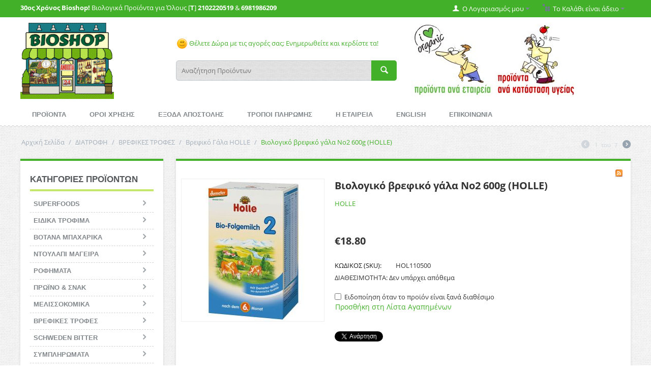

--- FILE ---
content_type: text/html; charset=utf-8
request_url: https://www.bioshop.gr/gala-2is-vrefikis-ilikias-no2-holle.html
body_size: 28437
content:

<!DOCTYPE html>
<html lang="el">
<head>
<title>Βιολογικό βρεφικό γάλα Νο2 600g (HOLLE) τιμή 18.80€ - Βιολογικά Προϊόντα - Βρεφικό Γάλα HOLLE</title>

<base href="https://www.bioshop.gr/" />
<meta http-equiv="Content-Type" content="text/html; charset=utf-8" data-ca-mode="full" />
<meta name="viewport" content="width=device-width, initial-scale=1.0, maximum-scale=1.0, user-scalable=0" />

<meta name="description" content="Το βιολογικό γάλα της Holle, αποτελείται έως και πάνω από 99% από συστατικά βιολογικής καλλιέργειας, π.χ. από βιολογικό πλήρες γάλα αγελάδων οι οποίες εκτρέφονται σύμφωνα με τις κατευθυντήριες γραμμές της ΕΚ για την βιολογική εκτροφή και καλλιέργεια." />


<meta name="keywords" content="holle, βρεφικεσ τροφεσ, βρεφικες κρεμες holle, βρεφικες κρεμες χωρις γαλα, βιολογικες βρεφικες κρεμες, βρεφικες κρεμες χωρις ζαχαρη, βρεφικες τροφες συνταγες, βρεφικες τροφες σε βαζακια, βρεφικο γαλα τιμες, βιουγεια, ολα βιο, βρεφικο γαλα holle" />

                    <meta property="og:title" content="Βιολογικό βρεφικό γάλα Νο2 (HOLLE)" />
    <meta property="og:type" content="" />
    <meta property="og:url" content="https://www.bioshop.gr/gala-2is-vrefikis-ilikias-no2-holle.html" />
    <meta property="og:image" content="http://www.bioshop.gr/images/detailed/2/holle_biofolgemilch_2_7417_5140441047253b59a68aee02.jpg" />
    <meta property="og:site_name" content="BioShop GR" />

        <link rel="canonical" href="https://www.bioshop.gr/gala-2is-vrefikis-ilikias-no2-holle.html" />







<link href="" rel="shortcut icon" />
<link type="text/css" rel="stylesheet" href="https://www.bioshop.gr/var/cache/misc/statics/design/themes/responsive/css/standalone.39cc9d9e563ad17b4fb7411d4f927dbc1766058273.css" />

<script type="text/javascript" src="https://www.bioshop.gr/var/cache/misc/statics/js/tygh/scripts-160de60d6e13829f6f22661252e6ef111766058273.js?ver=4.2.4"></script>
<script type="text/javascript">
(function(_, $) {

    _.tr({
        cannot_buy: 'Δεν μπορείτε να αγοράσετε το προϊόν με δυνατότητες εναλλαγής  της  επιλογής',
        no_products_selected: 'Δεν υπάρχουν επιλεγμένα προϊόντα ',
        error_no_items_selected: 'Δεν υπάρχουν επιλεγμένα είδη! Τουλάχιστο Ένα θα πρέπει να επιλεχθεί για να ολοκληρωθεί η συγκεκριμένη ένέργεια.',
        delete_confirmation: 'Είστε σίγουρος ότι θέλετε να διαγράψετε τα επιλεγμένα είδη;',
        text_out_of_stock: 'Δεν υπάρχει απόθεμα',
        items: 'Είδη',
        text_required_group_product: 'Επιλέξτε ένα προϊόν για την απαιτούμενη ομάδα [group_name]',
        save: 'Αποθήκευση',
        close: 'Κλείσιμο',
        notice: 'Σημείωμα',
        warning: 'Προσοχή!',
        error: 'Λάθος',
        empty: 'Άδειο',
        text_are_you_sure_to_proceed: 'Είστε σίγουρος ότι θέλετε να προxωρήσετε;',
        text_invalid_url: 'Έχετε εισάγει μια άκυρη διεύθυνση URL',
        error_validator_email: 'Η διεύθυνση ηλεκτρονικού ταχυδρομείου στο  <b>[field]<\/b> πεδίο ,δεν είναι έγκυρη',
        error_validator_phone: 'Ο αριθμός τηλεφώνου στο <b>[field]<\/b>πεδίο δεν είναι έγκυρο.Η σωστή μορφή είναι (555) 555-55-55 ή 55 55 555 5555.',
        error_validator_integer: 'Η αξία του πεδίου <b>[field]<\/b> δεν είναι έγκυρη.Θα πρέπει να είναι ακέραιη.',
        error_validator_multiple: 'Το  <b>[field]<\/b>  πεδίο δεν περιλαμβάνει τις επιλογές που επιλέξατε.',
        error_validator_password: 'Οι κωδικοί πρόσβασης στα  <b>[field2]<\/b> and <b>[field1]<\/b> πεδία δεν ταιριάζουν.',
        error_validator_required: 'Το <b>[field]<\/b> πεδίο είναι υποχρεωτικό.',
        error_validator_zipcode: 'Ο T.K(ταχυδρομικός κώδικας) <b>[field]<\/b> στο πεδίο δεν είναι σωστός. Η σωστή μορφή είναι [extra].',
        error_validator_message: 'Η αξία του πεδίου <b>[field]<\/b> δεν είναι έγκυρη.Θα πρέπει να είναι ακέραιη.',
        text_page_loading: 'Φόρτωση ... Η αίτησή σας είναι υπό επεξεργασία, παρακαλώ περιμένετε.',
        error_ajax: 'Ωχ, κάτι πάει στραβά ([error]). Παρακαλώ δοκιμάστε ξανά.',
        text_changes_not_saved: 'Οι αλλαγές σας δεν αποθηκεύτηκαν.',
        text_data_changed: 'Οι αλλαγές σας δεν έχουν αποθηκευτεί.  n  n Πατήστε ΟΚ για να συνεχίσετε ή Ακύρωση για να παραμείνετε στην τρέχουσα σελίδα.',
        file_browser: 'Βrowser αρχείου',
        browse: 'Εξερεύνηση...',
        more: 'Δείτε Περισσότερα'
    });
    
    $.extend(_, {
        index_script: 'index.php',
        changes_warning: /*'Y'*/'N',
        currencies: {
            'primary': {
                'decimals_separator': '.',
                'thousands_separator': ',',
                'decimals': '2'
            },
            'secondary': {
                'decimals_separator': '.',
                'thousands_separator': ',',
                'decimals': '2',
                'coefficient': '1.00000'
            }
        },
        default_editor: 'ckeditor',
        default_previewer: 'fancybox',    
        current_path: '',
        current_location: 'https://www.bioshop.gr',
        images_dir: 'https://www.bioshop.gr/design/themes/responsive/media/images',
        notice_displaying_time: 5,
        cart_language: 'el',
        default_language: 'el',
        cart_prices_w_taxes: false,
        theme_name: 'responsive',
        regexp: [],
        current_url: 'https://www.bioshop.gr/gala-2is-vrefikis-ilikias-no2-holle.html',
        current_host: 'www.bioshop.gr',
        init_context: ''
    });

    
    
        $(document).ready(function(){
            $.runCart('C');
        });

    
    
}(Tygh, Tygh.$));
</script>
<script type="text/javascript">
(function(_, $) {
    _.tr({
		addons_tags_add_a_tag: 'Προσθέστε μια ετικέτα'
    });
}(Tygh, Tygh.$));
</script>
<script type="text/javascript">
(function(i,s,o,g,r,a,m){
    i['GoogleAnalyticsObject']=r;
    i[r]=i[r]||function(){(i[r].q=i[r].q||[]).push(arguments)},i[r].l=1*new Date();
    a=s.createElement(o), m=s.getElementsByTagName(o)[0];
    a.async=1;
    a.src=g;
    m.parentNode.insertBefore(a,m)
})(window,document,'script','//www.google-analytics.com/analytics.js','ga');

ga('create', 'UA-30489190-1', 'auto');
ga('send', 'pageview', '/gala-2is-vrefikis-ilikias-no2-holle.html');
</script>
<script type="text/javascript">
CloudZoom = {
    path: 'https://www.bioshop.gr/js/addons/image_zoom'
};
</script>


</head>

<body>

<div class="ty-tygh  " id="tygh_container">

<div id="ajax_overlay" class="ty-ajax-overlay"></div>
<div id="ajax_loading_box" class="ty-ajax-loading-box"></div>

<div class="cm-notification-container notification-container">
</div>

<div class="ty-helper-container" id="tygh_main_container">
    
        
<div class="tygh-top-panel clearfix">
    <div class="container-fluid  ">
    <div class="row-fluid ">                <div class="span16 " >
                <div class="row-fluid ">                <div class="span8 moto" >
                <div class="    ty-float-left">
        <div class="ty-wysiwyg-content" ><p><strong>30&omicron;&sigmaf; &Chi;&rho;ό&nu;&omicron;&sigmaf; Bioshop!</strong> &Beta;&iota;&omicron;&lambda;&omicron;&gamma;&iota;&kappa;ά &Pi;&rho;&omicron;ϊό&nu;&tau;&alpha; &gamma;&iota;&alpha; Ό&lambda;&omicron;&upsilon;&sigmaf; [<strong>T</strong>]&nbsp;<strong>2102220519</strong>&nbsp;&amp;&nbsp;<strong>6981986209</strong></p>
</div>
    </div>
        </div><div class="span8 " >
                <div class=" ty-float-right">
        
    <div class="ty-dropdown-box" id="cart_status_459">
         <div id="sw_dropdown_459" class="ty-dropdown-box__title cm-combination">
        <a href="https://www.bioshop.gr/index.php?dispatch=checkout.cart">
            
                                    <i class="ty-minicart__icon ty-icon-basket empty"></i>
                    <span class="ty-minicart-title empty-cart ty-hand">Το Καλάθι είναι άδειο</span>
                    <i class="ty-icon-down-micro"></i>
                            

        </a>
        </div>
        <div id="dropdown_459" class="cm-popup-box ty-dropdown-box__content hidden">
            
                <div class="cm-cart-content cm-cart-content-thumb cm-cart-content-delete">
                        <div class="ty-cart-items">
                                                            <div class="ty-cart-items__empty ty-center">Το Καλάθι είναι άδειο</div>
                                                    </div>

                                                <div class="cm-cart-buttons ty-cart-content__buttons buttons-container hidden">
                            <div class="ty-float-left">
                                <a href="https://www.bioshop.gr/index.php?dispatch=checkout.cart" rel="nofollow" class="ty-btn ty-btn__secondary">Δείτε το Καλάθι</a>
                            </div>
                                                        <div class="ty-float-right">
                                <a href="https://www.bioshop.gr/index.php?dispatch=checkout.checkout" rel="nofollow" class="ty-btn ty-btn__primary">Ταμείο</a>
                            </div>
                                                    </div>
                        
                </div>
            

        </div>
    <!--cart_status_459--></div>



    </div><div class="ty-dropdown-box  ty-float-right">
        <div id="sw_dropdown_460" class="ty-dropdown-box__title cm-combination unlogged">
            
                                <a class="ty-account-info__title" href="https://www.bioshop.gr/index.php?dispatch=profiles.update">
        <i class="ty-icon-user"></i>&nbsp;
        <span class="hidden-phone" >Ο Λογαριασμός μου</span>
        <i class="ty-icon-down-micro ty-account-info__user-arrow"></i>
    </a>

                        

        </div>
        <div id="dropdown_460" class="cm-popup-box ty-dropdown-box__content hidden">
            

<div id="account_info_460">
        <ul class="ty-account-info">
        
                        <li class="ty-account-info__item ty-dropdown-box__item"><a class="ty-account-info__a underlined" href="https://www.bioshop.gr/index.php?dispatch=orders.search" rel="nofollow">Παραγγελίες</a></li>
                        <li class="ty-account-info__item ty-dropdown-box__item"><a class="ty-account-info__a underlined" href="https://www.bioshop.gr/index.php?dispatch=product_features.compare" rel="nofollow">Προβολή Λίστας Σύγκρισης</a></li>
        
<li class="ty-account-info__item ty-dropdown-box__item"><a class="ty-account-info__a" href="https://www.bioshop.gr/index.php?dispatch=tags.summary" rel="nofollow">Οι ετικέτες μου</a></li><li class="ty-account-info__item ty-dropdown-box__item"><a class="ty-account-info__a" href="https://www.bioshop.gr/index.php?dispatch=wishlist.view" rel="nofollow">Λίστα Αγαπημένων</a></li>

            </ul>

            <div class="ty-account-info__orders updates-wrapper track-orders" id="track_orders_block_460">
            <form action="https://www.bioshop.gr/" method="get" class="cm-ajax cm-ajax-full-render" name="track_order_quick">
                <input type="hidden" name="result_ids" value="track_orders_block_*" />
                <input type="hidden" name="return_url" value="index.php?dispatch=products.view&amp;product_id=293" />

                <div class="ty-account-info__orders-txt">Διαχείριση της παραγγελίας(ών) μου</div>

                <div class="ty-account-info__orders-input ty-control-group ty-input-append">
                    <label for="track_order_item460" class="cm-required hidden">Διαχείριση της παραγγελίας(ών) μου</label>
                    <input type="text" size="20" class="ty-input-text cm-hint" id="track_order_item460" name="track_data" value="ID Παραγγελίας/e-mail" />
                    <button title="Πήγαινε" class="ty-btn-go" type="submit"><i class="ty-btn-go__icon ty-icon-right-dir"></i></button>
<input type="hidden" name="dispatch" value="orders.track_request" />
                    
                </div>
            </form>
        <!--track_orders_block_460--></div>
    
    <div class="ty-account-info__buttons buttons-container">
                    <a href="https://www.bioshop.gr/index.php?dispatch=auth.login_form&amp;return_url=index.php%3Fdispatch%3Dproducts.view%26product_id%3D293"  class="ty-btn ty-btn__primary" rel="nofollow">Σύνδεση</a><a href="https://www.bioshop.gr/index.php?dispatch=profiles.add" rel="nofollow" class="ty-btn ty-btn__primary">Εγγραφή</a>
                        </div>
<!--account_info_460--></div>
        </div>
    </div>
        </div>
    </div>
        </div>
    </div>
</div>
</div>

<div class="tygh-header clearfix">
    <div class="container-fluid  ">
    <div class="row-fluid ">                <div class="span16 " >
                <div class="row-fluid ">                <div class="span4 logo" >
                <div class="ty-wysiwyg-content" ><p><a href="https://www.bioshop.gr"><img alt="BioShop.Gr" src="https://www.bioshop.gr/images/variant_image/shop_top_2.gif" style="height:150px; width:184px" /></a></p>
</div>
        </div><div class="span6 " >
                <div class="ty-wysiwyg-content" ><p>&nbsp;</p>

<p><a href="https://www.bioshop.gr/index.php?dispatch=promotions.list" style="background-color: rgb(255, 255, 255);"><img alt="smiley" src="https://bioshop.gr/js/lib/ckeditor/plugins/smiley/images/regular_smile.png" style="height:23px; width:23px" title="smiley" />&nbsp;&Theta;έ&lambda;&epsilon;&tau;&epsilon; &Delta;ώ&rho;&alpha; &mu;&epsilon; &tau;&iota;&sigmaf; &alpha;&gamma;&omicron;&rho;έ&sigmaf; &sigma;&alpha;&sigmaf;; &Epsilon;&nu;&eta;&mu;&epsilon;&rho;&omega;&theta;&epsilon;ί&tau;&epsilon; &kappa;&alpha;&iota; &kappa;&epsilon;&rho;&delta;ί&sigma;&tau;&epsilon; &tau;&alpha;!</a></p>
</div><div class="  top-search">
        <div class="ty-search-block">
    <form action="https://www.bioshop.gr/" name="search_form" method="get">
        <input type="hidden" name="subcats" value="Y" />
        <input type="hidden" name="status" value="A" />
        <input type="hidden" name="pshort" value="Y" />
        <input type="hidden" name="pfull" value="Y" />
        <input type="hidden" name="pname" value="Y" />
        <input type="hidden" name="pkeywords" value="Y" />
        <input type="hidden" name="search_performed" value="Y" />

        


        <input type="text" name="q" value="" id="search_input" title="Αναζήτηση Προϊόντων" class="ty-search-block__input cm-hint" /><button title="Αναζήτηση" class="ty-search-magnifier" type="submit"><i class="ty-icon-search"></i></button>
<input type="hidden" name="dispatch" value="products.search" />
            </form>
</div>


    </div>
        </div><div class="span6 " >
                <div class=" header-banner">
        <div class="ty-wysiwyg-content" ><p>&nbsp;<a href="https://www.bioshop.gr/index.php?dispatch=product_features.view_all&amp;filter_id=11" style="background-color: rgb(255, 255, 255);"><img alt="" src="https://bioshop.gr/images/companies/1/search-brands.jpg?1464599418768" style="height:148px; width:161px" /></a>&nbsp;<a href="https://www.bioshop.gr/index.php?dispatch=product_features.view_all&amp;q=products.search%26filter_id%3D10%26" style="background-color: rgb(255, 255, 255);"><img alt="" src="https://bioshop.gr/images/companies/1/search-health.jpg?1464599441103" style="height:148px; width:161px" /></a></p>
</div>
    </div>
        </div>
    </div>
        </div>
    </div><div class="row-fluid ">                <div class="span16 " >
                <ul class="ty-menu__items cm-responsive-menu">
        
            <li class="ty-menu__item ty-menu__menu-btn visible-phone">
                <a class="ty-menu__item-link">
                    <i class="ty-icon-short-list"></i>
                    <span>Menu</span>
                </a>
            </li>

                                            
                        <li class="ty-menu__item  cm-menu-item-responsive ">
                                            <a class="ty-menu__item-toggle visible-phone cm-responsive-menu-toggle">
                            <i class="ty-menu__icon-open ty-icon-down-open"></i>
                            <i class="ty-menu__icon-hide ty-icon-up-open"></i>
                        </a>
                                        <a  href="https://www.bioshop.gr/index.php?dispatch=categories.catalog" class="ty-menu__item-link">
                        ΠΡΟΪΟΝΤΑ
                    </a>
                
                                            <div class="ty-menu__submenu" id="topmenu_86_8851e23309e362d0a9ca16fc9ab2f036">
                            
                                <ul class="ty-menu__submenu-items cm-responsive-menu-submenu">
                                                                            <li class="ty-top-mine__submenu-col">
                                                                                        <div class="ty-menu__submenu-item-header ">
                                                <a href="https://www.bioshop.gr/diatrofi/" class="ty-menu__submenu-link">ΔΙΑΤΡΟΦΗ</a>
                                            </div>
                                                                                            <a class="ty-menu__item-toggle visible-phone cm-responsive-menu-toggle">
                                                    <i class="ty-menu__icon-open ty-icon-down-open"></i>
                                                    <i class="ty-menu__icon-hide ty-icon-up-open"></i>
                                                </a>
                                                                                        <div class="ty-menu__submenu">
                                                <ul class="ty-menu__submenu-list cm-responsive-menu-submenu">
                                                                                                            
                                                                                                                                                                                <li class="ty-menu__submenu-item">
                                                                <a href="https://www.bioshop.gr/diatrofi/superfoods/"                                                                        class="ty-menu__submenu-link">SUPERFOODS</a>
                                                            </li>
                                                                                                                                                                                <li class="ty-menu__submenu-item">
                                                                <a href="https://www.bioshop.gr/diatrofi/eidika-trofima/"                                                                        class="ty-menu__submenu-link">ΕΙΔΙΚΑ ΤΡΟΦΙΜΑ</a>
                                                            </li>
                                                                                                                                                                                <li class="ty-menu__submenu-item">
                                                                <a href="https://www.bioshop.gr/diatrofi/votana-kai-mpaharika/"                                                                        class="ty-menu__submenu-link">ΒΟΤΑΝΑ ΜΠΑΧΑΡΙΚΑ</a>
                                                            </li>
                                                                                                                                                                                <li class="ty-menu__submenu-item">
                                                                <a href="https://www.bioshop.gr/diatrofi/ntoulapi-tou-mageira/"                                                                        class="ty-menu__submenu-link">ΝΤΟΥΛΑΠΙ ΜΑΓΕΙΡΑ</a>
                                                            </li>
                                                                                                                                                                                <li class="ty-menu__submenu-item">
                                                                <a href="https://www.bioshop.gr/diatrofi/rofimata/"                                                                        class="ty-menu__submenu-link">ΡΟΦΗΜΑΤΑ</a>
                                                            </li>
                                                                                                                                                                                <li class="ty-menu__submenu-item">
                                                                <a href="https://www.bioshop.gr/diatrofi/snak/"                                                                        class="ty-menu__submenu-link">ΠΡΩΪΝΟ &amp; ΣΝΑΚ</a>
                                                            </li>
                                                                                                                                                                            <li class="ty-menu__submenu-item ty-menu__submenu-alt-link">
                                                                <a href="https://www.bioshop.gr/diatrofi/"
                                                                   class="ty-menu__submenu-link">Περισσότερα <i class="text-arrow">&rarr;</i></a>
                                                            </li>
                                                                                                                

                                                                                                    </ul>
                                            </div>
                                        </li>
                                                                            <li class="ty-top-mine__submenu-col">
                                                                                        <div class="ty-menu__submenu-item-header ">
                                                <a href="https://www.bioshop.gr/schweden-bitter/" class="ty-menu__submenu-link">SCHWEDEN BITTER</a>
                                            </div>
                                                                                            <a class="ty-menu__item-toggle visible-phone cm-responsive-menu-toggle">
                                                    <i class="ty-menu__icon-open ty-icon-down-open"></i>
                                                    <i class="ty-menu__icon-hide ty-icon-up-open"></i>
                                                </a>
                                                                                        <div class="ty-menu__submenu">
                                                <ul class="ty-menu__submenu-list cm-responsive-menu-submenu">
                                                                                                            
                                                                                                                                                                                <li class="ty-menu__submenu-item">
                                                                <a href="https://www.bioshop.gr/schweden-bitter/eliksiria/"                                                                        class="ty-menu__submenu-link">Ελιξήρια</a>
                                                            </li>
                                                                                                                                                                                <li class="ty-menu__submenu-item">
                                                                <a href="https://www.bioshop.gr/schweden-bitter/eksoteriki-hrisi/"                                                                        class="ty-menu__submenu-link">Εξωτερική Χρήση</a>
                                                            </li>
                                                                                                                                                                        

                                                                                                    </ul>
                                            </div>
                                        </li>
                                                                            <li class="ty-top-mine__submenu-col">
                                                                                        <div class="ty-menu__submenu-item-header ">
                                                <a href="https://www.bioshop.gr/aromatotherapeia/" class="ty-menu__submenu-link">ΑΡΩΜΑΤΟΘΕΡΑΠΕΙΑ</a>
                                            </div>
                                                                                            <a class="ty-menu__item-toggle visible-phone cm-responsive-menu-toggle">
                                                    <i class="ty-menu__icon-open ty-icon-down-open"></i>
                                                    <i class="ty-menu__icon-hide ty-icon-up-open"></i>
                                                </a>
                                                                                        <div class="ty-menu__submenu">
                                                <ul class="ty-menu__submenu-list cm-responsive-menu-submenu">
                                                                                                            
                                                                                                                                                                                <li class="ty-menu__submenu-item">
                                                                <a href="https://www.bioshop.gr/aromatotherapeia/aitheria-elaia/"                                                                        class="ty-menu__submenu-link">Αιθέρια Έλαια</a>
                                                            </li>
                                                                                                                                                                                <li class="ty-menu__submenu-item">
                                                                <a href="https://www.bioshop.gr/aromatotherapeia/futika-elaia/"                                                                        class="ty-menu__submenu-link">Φυτικά Έλαια</a>
                                                            </li>
                                                                                                                                                                                <li class="ty-menu__submenu-item">
                                                                <a href="https://www.bioshop.gr/aromatotherapeia/aromatika-elaia-horou/"                                                                        class="ty-menu__submenu-link">Αρωματικά Έλαια</a>
                                                            </li>
                                                                                                                                                                                <li class="ty-menu__submenu-item">
                                                                <a href="https://www.bioshop.gr/aromatotherapeia/anthonera/"                                                                        class="ty-menu__submenu-link">Ανθόνερα</a>
                                                            </li>
                                                                                                                                                                                <li class="ty-menu__submenu-item">
                                                                <a href="https://www.bioshop.gr/aromatotherapeia/suskeues/"                                                                        class="ty-menu__submenu-link">Συσκευές</a>
                                                            </li>
                                                                                                                                                                        

                                                                                                    </ul>
                                            </div>
                                        </li>
                                                                            <li class="ty-top-mine__submenu-col">
                                                                                        <div class="ty-menu__submenu-item-header ">
                                                <a href="https://www.bioshop.gr/alatotherapeia/" class="ty-menu__submenu-link">ΑΛΑΤΟΘΕΡΑΠΕΙΑ</a>
                                            </div>
                                                                                            <a class="ty-menu__item-toggle visible-phone cm-responsive-menu-toggle">
                                                    <i class="ty-menu__icon-open ty-icon-down-open"></i>
                                                    <i class="ty-menu__icon-hide ty-icon-up-open"></i>
                                                </a>
                                                                                        <div class="ty-menu__submenu">
                                                <ul class="ty-menu__submenu-list cm-responsive-menu-submenu">
                                                                                                            
                                                                                                                                                                                <li class="ty-menu__submenu-item">
                                                                <a href="https://www.bioshop.gr/alatotherapeia/alati-mageirikis/"                                                                        class="ty-menu__submenu-link">Αλάτι Μαγειρικής</a>
                                                            </li>
                                                                                                                                                                                <li class="ty-menu__submenu-item">
                                                                <a href="https://www.bioshop.gr/alatotherapeia/plakes-kouzinas/"                                                                        class="ty-menu__submenu-link">Πλάκες Κουζίνας</a>
                                                            </li>
                                                                                                                                                                                <li class="ty-menu__submenu-item">
                                                                <a href="https://www.bioshop.gr/alatotherapeia/alata-mpaniou/"                                                                        class="ty-menu__submenu-link">Άλατα Μπάνιου</a>
                                                            </li>
                                                                                                                                                                                <li class="ty-menu__submenu-item">
                                                                <a href="https://www.bioshop.gr/alatotherapeia/fotistika/"                                                                        class="ty-menu__submenu-link">Φωτιστικά</a>
                                                            </li>
                                                                                                                                                                                <li class="ty-menu__submenu-item">
                                                                <a href="https://www.bioshop.gr/alatotherapeia/anapneustires/"                                                                        class="ty-menu__submenu-link">Αναπνευστήρες</a>
                                                            </li>
                                                                                                                                                                        

                                                                                                    </ul>
                                            </div>
                                        </li>
                                                                            <li class="ty-top-mine__submenu-col">
                                                                                        <div class="ty-menu__submenu-item-header ">
                                                <a href="https://www.bioshop.gr/kalluntika/" class="ty-menu__submenu-link">ΚΑΛΛΥΝΤΙΚΑ</a>
                                            </div>
                                                                                            <a class="ty-menu__item-toggle visible-phone cm-responsive-menu-toggle">
                                                    <i class="ty-menu__icon-open ty-icon-down-open"></i>
                                                    <i class="ty-menu__icon-hide ty-icon-up-open"></i>
                                                </a>
                                                                                        <div class="ty-menu__submenu">
                                                <ul class="ty-menu__submenu-list cm-responsive-menu-submenu">
                                                                                                            
                                                                                                                                                                                <li class="ty-menu__submenu-item">
                                                                <a href="https://www.bioshop.gr/kalluntika/gunaika/"                                                                        class="ty-menu__submenu-link">Γυναίκα</a>
                                                            </li>
                                                                                                                                                                                <li class="ty-menu__submenu-item">
                                                                <a href="https://www.bioshop.gr/kalluntika/antras/"                                                                        class="ty-menu__submenu-link">Άνδρας</a>
                                                            </li>
                                                                                                                                                                                <li class="ty-menu__submenu-item">
                                                                <a href="https://www.bioshop.gr/kalluntika/paidi/"                                                                        class="ty-menu__submenu-link">Παιδί</a>
                                                            </li>
                                                                                                                                                                                <li class="ty-menu__submenu-item">
                                                                <a href="https://www.bioshop.gr/kalluntika/vafes-mallion/"                                                                        class="ty-menu__submenu-link">Βαφές Μαλλιών</a>
                                                            </li>
                                                                                                                                                                                <li class="ty-menu__submenu-item">
                                                                <a href="https://www.bioshop.gr/kalluntika/therapeutika/"                                                                        class="ty-menu__submenu-link">Θεραπευτικά</a>
                                                            </li>
                                                                                                                                                                                <li class="ty-menu__submenu-item">
                                                                <a href="https://www.bioshop.gr/kalluntika/kuttaritida/"                                                                        class="ty-menu__submenu-link">Κυτταρίτιδα</a>
                                                            </li>
                                                                                                                                                                            <li class="ty-menu__submenu-item ty-menu__submenu-alt-link">
                                                                <a href="https://www.bioshop.gr/kalluntika/"
                                                                   class="ty-menu__submenu-link">Περισσότερα <i class="text-arrow">&rarr;</i></a>
                                                            </li>
                                                                                                                

                                                                                                    </ul>
                                            </div>
                                        </li>
                                                                            <li class="ty-top-mine__submenu-col">
                                                                                        <div class="ty-menu__submenu-item-header ">
                                                <a href="https://www.bioshop.gr/proionta-mpaniou/" class="ty-menu__submenu-link">ΠΡΟΪΟΝΤΑ ΜΠΑΝΙΟΥ</a>
                                            </div>
                                                                                            <a class="ty-menu__item-toggle visible-phone cm-responsive-menu-toggle">
                                                    <i class="ty-menu__icon-open ty-icon-down-open"></i>
                                                    <i class="ty-menu__icon-hide ty-icon-up-open"></i>
                                                </a>
                                                                                        <div class="ty-menu__submenu">
                                                <ul class="ty-menu__submenu-list cm-responsive-menu-submenu">
                                                                                                            
                                                                                                                                                                                <li class="ty-menu__submenu-item">
                                                                <a href="https://www.bioshop.gr/proionta-mpaniou/mallia/"                                                                        class="ty-menu__submenu-link">Μαλλιά</a>
                                                            </li>
                                                                                                                                                                                <li class="ty-menu__submenu-item">
                                                                <a href="https://www.bioshop.gr/proionta-mpaniou/gia-to-soma/"                                                                        class="ty-menu__submenu-link">Σώμα</a>
                                                            </li>
                                                                                                                                                                                <li class="ty-menu__submenu-item">
                                                                <a href="https://www.bioshop.gr/proionta-mpaniou/prosopiki-ugieini/"                                                                        class="ty-menu__submenu-link">Προσωπική Υγιεινή</a>
                                                            </li>
                                                                                                                                                                                <li class="ty-menu__submenu-item">
                                                                <a href="https://www.bioshop.gr/proionta-mpaniou/odontokremes/"                                                                        class="ty-menu__submenu-link">Οδοντόκρεμες</a>
                                                            </li>
                                                                                                                                                                                <li class="ty-menu__submenu-item">
                                                                <a href="https://www.bioshop.gr/proionta-mpaniou/odontovourtses/"                                                                        class="ty-menu__submenu-link">Οδοντόβουρτσες</a>
                                                            </li>
                                                                                                                                                                                <li class="ty-menu__submenu-item">
                                                                <a href="https://www.bioshop.gr/proionta-mpaniou/laurel/"                                                                        class="ty-menu__submenu-link">Προϊόντα Δαφνελαίου</a>
                                                            </li>
                                                                                                                                                                            <li class="ty-menu__submenu-item ty-menu__submenu-alt-link">
                                                                <a href="https://www.bioshop.gr/proionta-mpaniou/"
                                                                   class="ty-menu__submenu-link">Περισσότερα <i class="text-arrow">&rarr;</i></a>
                                                            </li>
                                                                                                                

                                                                                                    </ul>
                                            </div>
                                        </li>
                                                                            <li class="ty-top-mine__submenu-col">
                                                                                        <div class="ty-menu__submenu-item-header ">
                                                <a href="https://www.bioshop.gr/aporrupantika/" class="ty-menu__submenu-link">ΑΠΟΡΡΥΠΑΝΤΙΚΑ</a>
                                            </div>
                                                                                            <a class="ty-menu__item-toggle visible-phone cm-responsive-menu-toggle">
                                                    <i class="ty-menu__icon-open ty-icon-down-open"></i>
                                                    <i class="ty-menu__icon-hide ty-icon-up-open"></i>
                                                </a>
                                                                                        <div class="ty-menu__submenu">
                                                <ul class="ty-menu__submenu-list cm-responsive-menu-submenu">
                                                                                                            
                                                                                                                                                                                <li class="ty-menu__submenu-item">
                                                                <a href="https://www.bioshop.gr/aporrupantika/sto-heri/"                                                                        class="ty-menu__submenu-link">Ρούχων</a>
                                                            </li>
                                                                                                                                                                                <li class="ty-menu__submenu-item">
                                                                <a href="https://www.bioshop.gr/aporrupantika/pluntirio/"                                                                        class="ty-menu__submenu-link">Πιάτων</a>
                                                            </li>
                                                                                                                                                                                <li class="ty-menu__submenu-item">
                                                                <a href="https://www.bioshop.gr/aporrupantika/genikis-hrisis/"                                                                        class="ty-menu__submenu-link">Γενικής Χρήσης</a>
                                                            </li>
                                                                                                                                                                                <li class="ty-menu__submenu-item">
                                                                <a href="https://www.bioshop.gr/aporrupantika/entomoapothitika/"                                                                        class="ty-menu__submenu-link">Εντομοαπωθητικά</a>
                                                            </li>
                                                                                                                                                                        

                                                                                                    </ul>
                                            </div>
                                        </li>
                                                                            <li class="ty-top-mine__submenu-col">
                                                                                        <div class="ty-menu__submenu-item-header ">
                                                <a href="https://www.bioshop.gr/oikiaka-eidi/" class="ty-menu__submenu-link">ΟΙΚΙΑΚΑ ΕΙΔΗ</a>
                                            </div>
                                                                                            <a class="ty-menu__item-toggle visible-phone cm-responsive-menu-toggle">
                                                    <i class="ty-menu__icon-open ty-icon-down-open"></i>
                                                    <i class="ty-menu__icon-hide ty-icon-up-open"></i>
                                                </a>
                                                                                        <div class="ty-menu__submenu">
                                                <ul class="ty-menu__submenu-list cm-responsive-menu-submenu">
                                                                                                            
                                                                                                                                                                                <li class="ty-menu__submenu-item">
                                                                <a href="https://www.bioshop.gr/oikiaka-eidi/paidika-eidi/"                                                                        class="ty-menu__submenu-link">Παιδικά Είδη</a>
                                                            </li>
                                                                                                                                                                                <li class="ty-menu__submenu-item">
                                                                <a href="https://www.bioshop.gr/oikiaka-eidi/ufasmatines-tsantes/"                                                                        class="ty-menu__submenu-link">Χαρτικά</a>
                                                            </li>
                                                                                                                                                                                <li class="ty-menu__submenu-item">
                                                                <a href="https://www.bioshop.gr/oikiaka-eidi/filtra-nerou/"                                                                        class="ty-menu__submenu-link">Φίλτρα Νερού</a>
                                                            </li>
                                                                                                                                                                                <li class="ty-menu__submenu-item">
                                                                <a href="https://www.bioshop.gr/oikiaka-eidi/suskeues-ozontos/"                                                                        class="ty-menu__submenu-link">Συσκευές Όζοντος</a>
                                                            </li>
                                                                                                                                                                                <li class="ty-menu__submenu-item">
                                                                <a href="https://www.bioshop.gr/oikiaka-eidi/diafora-oikiaka-eidh/"                                                                        class="ty-menu__submenu-link">Διάφορα</a>
                                                            </li>
                                                                                                                                                                        

                                                                                                    </ul>
                                            </div>
                                        </li>
                                                                            <li class="ty-top-mine__submenu-col">
                                                                                        <div class="ty-menu__submenu-item-header ">
                                                <a href="https://www.bioshop.gr/kipos/" class="ty-menu__submenu-link">ΚΗΠΟΣ</a>
                                            </div>
                                                                                            <a class="ty-menu__item-toggle visible-phone cm-responsive-menu-toggle">
                                                    <i class="ty-menu__icon-open ty-icon-down-open"></i>
                                                    <i class="ty-menu__icon-hide ty-icon-up-open"></i>
                                                </a>
                                                                                        <div class="ty-menu__submenu">
                                                <ul class="ty-menu__submenu-list cm-responsive-menu-submenu">
                                                                                                            
                                                                                                                                                                                <li class="ty-menu__submenu-item">
                                                                <a href="https://www.bioshop.gr/kipos/sporoi-lahanikon/"                                                                        class="ty-menu__submenu-link">Σπόροι Λαχανικών</a>
                                                            </li>
                                                                                                                                                                                <li class="ty-menu__submenu-item">
                                                                <a href="https://www.bioshop.gr/kipos/sporoi-frouton/"                                                                        class="ty-menu__submenu-link">Σπόροι Φρούτων</a>
                                                            </li>
                                                                                                                                                                                <li class="ty-menu__submenu-item">
                                                                <a href="https://www.bioshop.gr/kipos/sporoi-aromatikon-futon/"                                                                        class="ty-menu__submenu-link">Σπόροι Αρωματικών</a>
                                                            </li>
                                                                                                                                                                                <li class="ty-menu__submenu-item">
                                                                <a href="https://www.bioshop.gr/kipos/sporoi-kallopistikon-futon/"                                                                        class="ty-menu__submenu-link">Σπόροι Καλλωπιστικών</a>
                                                            </li>
                                                                                                                                                                                <li class="ty-menu__submenu-item">
                                                                <a href="https://www.bioshop.gr/kipos/futra-sporoi-kai-suskeues/"                                                                        class="ty-menu__submenu-link">Σπόροι Φύτρων / Συσκευές</a>
                                                            </li>
                                                                                                                                                                        

                                                                                                    </ul>
                                            </div>
                                        </li>
                                                                            <li class="ty-top-mine__submenu-col">
                                                                                        <div class="ty-menu__submenu-item-header ">
                                                <a href="https://www.bioshop.gr/vivlia/" class="ty-menu__submenu-link">ΒΙΒΛΙΑ</a>
                                            </div>
                                                                                        <div class="ty-menu__submenu">
                                                <ul class="ty-menu__submenu-list cm-responsive-menu-submenu">
                                                                                                    </ul>
                                            </div>
                                        </li>
                                                                            <li class="ty-top-mine__submenu-col">
                                                                                        <div class="ty-menu__submenu-item-header ">
                                                <a href="https://www.bioshop.gr/mousli/" class="ty-menu__submenu-link">Μούσλι</a>
                                            </div>
                                                                                        <div class="ty-menu__submenu">
                                                <ul class="ty-menu__submenu-list cm-responsive-menu-submenu">
                                                                                                    </ul>
                                            </div>
                                        </li>
                                                                                                        </ul>
                            

                        </div>
                    
                            </li>
                                            
                        <li class="ty-menu__item  ty-menu__item-nodrop ">
                                        <a  href="https://www.bioshop.gr/terms-of-use.html" class="ty-menu__item-link">
                        ΟΡΟΙ ΧΡΗΣΗΣ
                    </a>
                            </li>
                                            
                        <li class="ty-menu__item  ty-menu__item-nodrop ">
                                        <a  href="https://www.bioshop.gr/deliverycosts.html" class="ty-menu__item-link">
                        ΕΞΟΔΑ ΑΠΟΣΤΟΛΗΣ
                    </a>
                            </li>
                                            
                        <li class="ty-menu__item  ty-menu__item-nodrop ">
                                        <a  href="https://www.bioshop.gr/howsend.html" class="ty-menu__item-link">
                        ΤΡΟΠΟΙ ΠΛΗΡΩΜΗΣ
                    </a>
                            </li>
                                            
                        <li class="ty-menu__item  ty-menu__item-nodrop ">
                                        <a  href="https://www.bioshop.gr/about-our-company.html" class="ty-menu__item-link">
                        Η ΕΤΑΙΡΕΙΑ
                    </a>
                            </li>
                                            
                        <li class="ty-menu__item  ty-menu__item-nodrop ">
                                        <a  href="https://www.bioshop.gr/english.html" class="ty-menu__item-link">
                        ENGLISH
                    </a>
                            </li>
                                            
                        <li class="ty-menu__item  ty-menu__item-nodrop ">
                                        <a  href="https://www.bioshop.gr/contact-us.html" class="ty-menu__item-link">
                        ΕΠΙΚΟΙΝΩΝΙΑ
                    </a>
                            </li>
        
        

    </ul>
        </div>
    </div>
</div>
</div>

<div class="tygh-content clearfix">
    <div class="container-fluid  ">
    <div class="row-fluid ">                <div class="span16 " >
                <div id="breadcrumbs_26">

    <div class="ty-breadcrumbs clearfix">
        <a href="https://www.bioshop.gr/" class="ty-breadcrumbs__a">Αρχική Σελίδα</a><span class="ty-breadcrumbs__slash">/</span><a href="https://www.bioshop.gr/diatrofi/" class="ty-breadcrumbs__a">ΔΙΑΤΡΟΦΗ</a><span class="ty-breadcrumbs__slash">/</span><a href="https://www.bioshop.gr/diatrofi/paidikes-trofes/" class="ty-breadcrumbs__a">BΡΕΦΙΚΕΣ ΤΡΟΦΕΣ</a><span class="ty-breadcrumbs__slash">/</span><a href="https://www.bioshop.gr/diatrofi/paidikes-trofes/vrefikes/" class="ty-breadcrumbs__a">Βρεφικό Γάλα HOLLE</a><span class="ty-breadcrumbs__slash">/</span><span class="ty-breadcrumbs__current">Βιολογικό βρεφικό γάλα Νο2 600g (HOLLE)</span>	<div class="ty-product-switcher">
	    <a class="ty-product-switcher__a ty-product-switcher__a-left disabled" ><i class="ty-product-switcher__icon ty-icon-left-circle"></i></a>
	        <span class="switcher-selected-product">1</span>
	        <span>του</span>
	        <span class="switcher-total">7</span>
	    <a class="ty-product-switcher__a ty-product-switcher__a-right " href="https://www.bioshop.gr/gala-2is-vrefikis-ilikias-no3-holle.html" title="Επόμενη" ><i class="ty-product-switcher__icon ty-icon-right-circle"></i></a>
	</div>

    </div>

<!--breadcrumbs_26--></div>
        </div>
    </div><div class="row-fluid ">                <div class="span4 hidden-phone" >
                <div class="ty-sidebox-important main-left-menu">
        <h3 class="ty-sidebox-important__title">
            
                            <span class="ty-sidebox-important__title-wrapper">ΚΑΤΗΓΟΡΙΕΣ ΠΡΟΪΟΝΤΩΝ</span>
                        

        </h3>
        <div class="ty-sidebox-important__body">
<div class="ty-menu ty-menu-vertical">
    <ul id="vmenu_83" class="ty-menu__items cm-responsive-menu">
        <li class="ty-menu__item cm-menu-item-responsive dropdown-vertical__dir menu-level-"><div class="ty-menu__item-toggle visible-tablet visible-phone cm-responsive-menu-toggle"><i class="ty-icon-down-open"></i></div><div class="hidden-tablet hidden-phone"><i class="ty-icon-right-open"></i><i class="ty-icon-left-open"></i></div><div class="ty-menu__submenu-item-header"><a href="https://www.bioshop.gr/diatrofi/superfoods/"  class="ty-menu__item-link">SUPERFOODS</a></div><div class="ty-menu__submenu"><ul class="ty-menu__submenu-items cm-responsive-menu-submenu"><li class="ty-menu__item cm-menu-item-responsive  menu-level-1"><div class="ty-menu__submenu-item-header"><a href="https://www.bioshop.gr/diatrofi/superfoods/goji/"  class="ty-menu__item-link">Goji</a></div></li>
<li class="ty-menu__item cm-menu-item-responsive  menu-level-1"><div class="ty-menu__submenu-item-header"><a href="https://www.bioshop.gr/diatrofi/superfoods/proionta-karudas/"  class="ty-menu__item-link">Προϊόντα Καρύδας</a></div></li>
<li class="ty-menu__item cm-menu-item-responsive  menu-level-1"><div class="ty-menu__submenu-item-header"><a href="https://www.bioshop.gr/diatrofi/superfoods/gkraviola/"  class="ty-menu__item-link">Γκραβιόλα</a></div></li>
<li class="ty-menu__item cm-menu-item-responsive  menu-level-1"><div class="ty-menu__submenu-item-header"><a href="https://www.bioshop.gr/diatrofi/superfoods/trivoli/"  class="ty-menu__item-link">Τριβόλι</a></div></li>
<li class="ty-menu__item cm-menu-item-responsive  menu-level-1"><div class="ty-menu__submenu-item-header"><a href="https://www.bioshop.gr/diatrofi/superfoods/maka/"  class="ty-menu__item-link">Μάκα</a></div></li>
<li class="ty-menu__item cm-menu-item-responsive  menu-level-1"><div class="ty-menu__submenu-item-header"><a href="https://www.bioshop.gr/diatrofi/superfoods/noni/"  class="ty-menu__item-link">Noni</a></div></li>
<li class="ty-menu__item cm-menu-item-responsive  menu-level-1"><div class="ty-menu__submenu-item-header"><a href="https://www.bioshop.gr/diatrofi/superfoods/ippofaes/"  class="ty-menu__item-link">Ιπποφαές</a></div></li>
<li class="ty-menu__item cm-menu-item-responsive  menu-level-1"><div class="ty-menu__submenu-item-header"><a href="https://www.bioshop.gr/diatrofi/superfoods/spiroulina/"  class="ty-menu__item-link">Σπιρουλίνα</a></div></li>
<li class="ty-menu__item cm-menu-item-responsive  menu-level-1"><div class="ty-menu__submenu-item-header"><a href="https://www.bioshop.gr/diatrofi/superfoods/acai/"  class="ty-menu__item-link">Acai</a></div></li>
<li class="ty-menu__item cm-menu-item-responsive  menu-level-1"><div class="ty-menu__submenu-item-header"><a href="https://www.bioshop.gr/diatrofi/superfoods/aloi/"  class="ty-menu__item-link">Αλόη</a></div></li>
<li class="ty-menu__item cm-menu-item-responsive  menu-level-1"><div class="ty-menu__submenu-item-header"><a href="https://www.bioshop.gr/diatrofi/superfoods/ginseng/"  class="ty-menu__item-link">Ginseng</a></div></li>
<li class="ty-menu__item cm-menu-item-responsive  menu-level-1"><div class="ty-menu__submenu-item-header"><a href="https://www.bioshop.gr/diatrofi/superfoods/kakao/"  class="ty-menu__item-link">Κακάο</a></div></li>
<li class="ty-menu__item cm-menu-item-responsive  menu-level-1"><div class="ty-menu__submenu-item-header"><a href="https://www.bioshop.gr/diatrofi/superfoods/medicinal-mushrooms/"  class="ty-menu__item-link">Μανιτάρια</a></div></li>
<li class="ty-menu__item cm-menu-item-responsive  menu-level-1"><div class="ty-menu__submenu-item-header"><a href="https://www.bioshop.gr/diatrofi/superfoods/kannavi/"  class="ty-menu__item-link">Κάνναβη</a></div></li>
<li class="ty-menu__item cm-menu-item-responsive  menu-level-1"><div class="ty-menu__submenu-item-header"><a href="https://www.bioshop.gr/diatrofi/superfoods/skones-diafores/"  class="ty-menu__item-link">Super Σκόνες</a></div></li>
<li class="ty-menu__item cm-menu-item-responsive  menu-level-1"><div class="ty-menu__submenu-item-header"><a href="https://www.bioshop.gr/diatrofi/superfoods/super-karpoi/"  class="ty-menu__item-link">Super Καρποί</a></div></li>
<li class="ty-menu__item cm-menu-item-responsive  menu-level-1"><div class="ty-menu__submenu-item-header"><a href="https://www.bioshop.gr/diatrofi/superfoods/chia-seeds/"  class="ty-menu__item-link">Super Σπόροι</a></div></li>
<li class="ty-menu__item cm-menu-item-responsive  menu-level-1"><div class="ty-menu__submenu-item-header"><a href="https://www.bioshop.gr/diatrofi/superfoods/diafora/"  class="ty-menu__item-link">Super Φρούτα</a></div></li>

</ul></div>
</li>
<li class="ty-menu__item cm-menu-item-responsive dropdown-vertical__dir menu-level-"><div class="ty-menu__item-toggle visible-tablet visible-phone cm-responsive-menu-toggle"><i class="ty-icon-down-open"></i></div><div class="hidden-tablet hidden-phone"><i class="ty-icon-right-open"></i><i class="ty-icon-left-open"></i></div><div class="ty-menu__submenu-item-header"><a href="https://www.bioshop.gr/diatrofi/eidika-trofima/"  class="ty-menu__item-link">ΕΙΔΙΚΑ ΤΡΟΦΙΜΑ</a></div><div class="ty-menu__submenu"><ul class="ty-menu__submenu-items cm-responsive-menu-submenu"><li class="ty-menu__item cm-menu-item-responsive  menu-level-1"><div class="ty-menu__submenu-item-header"><a href="https://www.bioshop.gr/diatrofi/eidika-trofima/keto-diet/"  class="ty-menu__item-link">Κετογονική δίαιτα</a></div></li>
<li class="ty-menu__item cm-menu-item-responsive  menu-level-1"><div class="ty-menu__submenu-item-header"><a href="https://www.bioshop.gr/diatrofi/eidika-trofima/makroviotika/"  class="ty-menu__item-link">Μακροβιοτικά</a></div></li>
<li class="ty-menu__item cm-menu-item-responsive  menu-level-1"><div class="ty-menu__submenu-item-header"><a href="https://www.bioshop.gr/diatrofi/eidika-trofima/stevia-kai-glukantika/"  class="ty-menu__item-link">Υποκατάστατα Ζάχαρης</a></div></li>
<li class="ty-menu__item cm-menu-item-responsive  menu-level-1"><div class="ty-menu__submenu-item-header"><a href="https://www.bioshop.gr/diatrofi/eidika-trofima/kafedes-kai-upokatastata/"  class="ty-menu__item-link">Υποκατάστατα Καφέ</a></div></li>
<li class="ty-menu__item cm-menu-item-responsive  menu-level-1"><div class="ty-menu__submenu-item-header"><a href="https://www.bioshop.gr/diatrofi/eidika-trofima/sokolates-kai-upokatastata/"  class="ty-menu__item-link">Υποκατάστατα Σοκολάτας </a></div></li>
<li class="ty-menu__item cm-menu-item-responsive  menu-level-1"><div class="ty-menu__submenu-item-header"><a href="https://www.bioshop.gr/diatrofi/eidika-trofima/alati-kai-upokatastata/"  class="ty-menu__item-link">Υποκατάστατα Αλατιού</a></div></li>
<li class="ty-menu__item cm-menu-item-responsive  menu-level-1"><div class="ty-menu__submenu-item-header"><a href="https://www.bioshop.gr/diatrofi/eidika-trofima/horis-laktozi/"  class="ty-menu__item-link">Χωρίς Λακτόζη</a></div></li>
<li class="ty-menu__item cm-menu-item-responsive  menu-level-1"><div class="ty-menu__submenu-item-header"><a href="https://www.bioshop.gr/diatrofi/eidika-trofima/horis-glouteni/"  class="ty-menu__item-link">Χωρίς γλουτένη</a></div></li>
<li class="ty-menu__item cm-menu-item-responsive  menu-level-1"><div class="ty-menu__submenu-item-header"><a href="https://www.bioshop.gr/diatrofi/eidika-trofima/diavitikon/"  class="ty-menu__item-link">Διαβητικών</a></div></li>
<li class="ty-menu__item cm-menu-item-responsive  menu-level-1"><div class="ty-menu__submenu-item-header"><a href="https://www.bioshop.gr/diatrofi/eidika-trofima/diafora-trofima/"  class="ty-menu__item-link">Διάφορα</a></div></li>

</ul></div>
</li>
<li class="ty-menu__item cm-menu-item-responsive dropdown-vertical__dir menu-level-"><div class="ty-menu__item-toggle visible-tablet visible-phone cm-responsive-menu-toggle"><i class="ty-icon-down-open"></i></div><div class="hidden-tablet hidden-phone"><i class="ty-icon-right-open"></i><i class="ty-icon-left-open"></i></div><div class="ty-menu__submenu-item-header"><a href="https://www.bioshop.gr/diatrofi/votana-kai-mpaharika/"  class="ty-menu__item-link">ΒΟΤΑΝΑ ΜΠΑΧΑΡΙΚΑ</a></div><div class="ty-menu__submenu"><ul class="ty-menu__submenu-items cm-responsive-menu-submenu"><li class="ty-menu__item cm-menu-item-responsive  menu-level-1"><div class="ty-menu__submenu-item-header"><a href="https://www.bioshop.gr/diatrofi/votana-kai-mpaharika/meigmata/"  class="ty-menu__item-link">Μείγματα</a></div></li>
<li class="ty-menu__item cm-menu-item-responsive  menu-level-1"><div class="ty-menu__submenu-item-header"><a href="https://www.bioshop.gr/diatrofi/votana-kai-mpaharika/votana/"  class="ty-menu__item-link">Βότανα</a></div></li>
<li class="ty-menu__item cm-menu-item-responsive  menu-level-1"><div class="ty-menu__submenu-item-header"><a href="https://www.bioshop.gr/diatrofi/votana-kai-mpaharika/mpaharika/"  class="ty-menu__item-link">Μπαχαρικά</a></div></li>
<li class="ty-menu__item cm-menu-item-responsive  menu-level-1"><div class="ty-menu__submenu-item-header"><a href="https://www.bioshop.gr/diatrofi/votana-kai-mpaharika/aksesouar/"  class="ty-menu__item-link">Αξεσουάρ</a></div></li>
<li class="ty-menu__item cm-menu-item-responsive  menu-level-1"><div class="ty-menu__submenu-item-header"><a href="https://www.bioshop.gr/diatrofi/votana-kai-mpaharika/tincture/"  class="ty-menu__item-link">Βάμματα</a></div></li>

</ul></div>
</li>
<li class="ty-menu__item cm-menu-item-responsive dropdown-vertical__dir menu-level-"><div class="ty-menu__item-toggle visible-tablet visible-phone cm-responsive-menu-toggle"><i class="ty-icon-down-open"></i></div><div class="hidden-tablet hidden-phone"><i class="ty-icon-right-open"></i><i class="ty-icon-left-open"></i></div><div class="ty-menu__submenu-item-header"><a href="https://www.bioshop.gr/diatrofi/ntoulapi-tou-mageira/"  class="ty-menu__item-link">ΝΤΟΥΛΑΠΙ ΜΑΓΕΙΡΑ</a></div><div class="ty-menu__submenu"><ul class="ty-menu__submenu-items cm-responsive-menu-submenu"><li class="ty-menu__item cm-menu-item-responsive  menu-level-1"><div class="ty-menu__submenu-item-header"><a href="https://www.bioshop.gr/diatrofi/ntoulapi-tou-mageira/aleura/"  class="ty-menu__item-link">Άλευρα - Σπόροι</a></div></li>
<li class="ty-menu__item cm-menu-item-responsive dropdown-vertical__dir menu-level-1"><div class="ty-menu__item-toggle visible-tablet visible-phone cm-responsive-menu-toggle"><i class="ty-icon-down-open"></i></div><div class="hidden-tablet hidden-phone"><i class="ty-icon-right-open"></i><i class="ty-icon-left-open"></i></div><div class="ty-menu__submenu-item-header"><a href="https://www.bioshop.gr/diatrofi/ntoulapi-tou-mageira/zumarika/"  class="ty-menu__item-link">Ζυμαρικά</a></div><div class="ty-menu__submenu"><ul class="ty-menu__submenu-items cm-responsive-menu-submenu"><li class="ty-menu__item cm-menu-item-responsive  menu-level-2"><div class="ty-menu__submenu-item-header"><a href="https://www.bioshop.gr/diatrofi/ntoulapi-tou-mageira/zumarika/leuka/"  class="ty-menu__item-link">Λευκά</a></div></li>
<li class="ty-menu__item cm-menu-item-responsive  menu-level-2"><div class="ty-menu__submenu-item-header"><a href="https://www.bioshop.gr/diatrofi/ntoulapi-tou-mageira/zumarika/olikis/"  class="ty-menu__item-link">Ολικής</a></div></li>
<li class="ty-menu__item cm-menu-item-responsive  menu-level-2"><div class="ty-menu__submenu-item-header"><a href="https://www.bioshop.gr/diatrofi/ntoulapi-tou-mageira/zumarika/zeas/"  class="ty-menu__item-link">Ζέας</a></div></li>
<li class="ty-menu__item cm-menu-item-responsive  menu-level-2"><div class="ty-menu__submenu-item-header"><a href="https://www.bioshop.gr/diatrofi/ntoulapi-tou-mageira/zumarika/spesial/"  class="ty-menu__item-link">Σπέσιαλ</a></div></li>
<li class="ty-menu__item cm-menu-item-responsive  menu-level-2"><div class="ty-menu__submenu-item-header"><a href="https://www.bioshop.gr/diatrofi/ntoulapi-tou-mageira/zumarika/horis-glouteni/"  class="ty-menu__item-link">Χωρίς Γλουτένη</a></div></li>

</ul></div>
</li>
<li class="ty-menu__item cm-menu-item-responsive  menu-level-1"><div class="ty-menu__submenu-item-header"><a href="https://www.bioshop.gr/diatrofi/ntoulapi-tou-mageira/ospria-ruzi/"  class="ty-menu__item-link">Ρύζι - Όσπρια</a></div></li>
<li class="ty-menu__item cm-menu-item-responsive  menu-level-1"><div class="ty-menu__submenu-item-header"><a href="https://www.bioshop.gr/diatrofi/ntoulapi-tou-mageira/sogia/"  class="ty-menu__item-link">Σόγια</a></div></li>
<li class="ty-menu__item cm-menu-item-responsive  menu-level-1"><div class="ty-menu__submenu-item-header"><a href="https://www.bioshop.gr/diatrofi/ntoulapi-tou-mageira/elies-ladi/"  class="ty-menu__item-link">Έλαια Βρώσιμα &amp; Ελιές</a></div></li>
<li class="ty-menu__item cm-menu-item-responsive  menu-level-1"><div class="ty-menu__submenu-item-header"><a href="https://www.bioshop.gr/diatrofi/ntoulapi-tou-mageira/saltses-zomoi/"  class="ty-menu__item-link">Σάλτσες - Ζωμοί</a></div></li>
<li class="ty-menu__item cm-menu-item-responsive  menu-level-1"><div class="ty-menu__submenu-item-header"><a href="https://www.bioshop.gr/diatrofi/ntoulapi-tou-mageira/etoima-piata/"  class="ty-menu__item-link">Κονσέρβες &amp; Ημιέτοιμα</a></div></li>
<li class="ty-menu__item cm-menu-item-responsive  menu-level-1"><div class="ty-menu__submenu-item-header"><a href="https://www.bioshop.gr/diatrofi/ntoulapi-tou-mageira/zaharoplastiki/"  class="ty-menu__item-link">Ζαχαροπλαστική</a></div></li>

</ul></div>
</li>
<li class="ty-menu__item cm-menu-item-responsive dropdown-vertical__dir menu-level-"><div class="ty-menu__item-toggle visible-tablet visible-phone cm-responsive-menu-toggle"><i class="ty-icon-down-open"></i></div><div class="hidden-tablet hidden-phone"><i class="ty-icon-right-open"></i><i class="ty-icon-left-open"></i></div><div class="ty-menu__submenu-item-header"><a href="https://www.bioshop.gr/diatrofi/rofimata/"  class="ty-menu__item-link">ΡΟΦΗΜΑΤΑ</a></div><div class="ty-menu__submenu"><ul class="ty-menu__submenu-items cm-responsive-menu-submenu"><li class="ty-menu__item cm-menu-item-responsive  menu-level-1"><div class="ty-menu__submenu-item-header"><a href="https://www.bioshop.gr/diatrofi/rofimata/futika/"  class="ty-menu__item-link">Φυτικά</a></div></li>
<li class="ty-menu__item cm-menu-item-responsive  menu-level-1"><div class="ty-menu__submenu-item-header"><a href="https://www.bioshop.gr/diatrofi/rofimata/humoi/"  class="ty-menu__item-link">Χυμοί</a></div></li>
<li class="ty-menu__item cm-menu-item-responsive  menu-level-1"><div class="ty-menu__submenu-item-header"><a href="https://www.bioshop.gr/diatrofi/rofimata/kafes-kakao/"  class="ty-menu__item-link">Καφές - Κακάο</a></div></li>
<li class="ty-menu__item cm-menu-item-responsive  menu-level-1"><div class="ty-menu__submenu-item-header"><a href="https://www.bioshop.gr/diatrofi/rofimata/kava/"  class="ty-menu__item-link">Κάβα</a></div></li>

</ul></div>
</li>
<li class="ty-menu__item cm-menu-item-responsive dropdown-vertical__dir menu-level-"><div class="ty-menu__item-toggle visible-tablet visible-phone cm-responsive-menu-toggle"><i class="ty-icon-down-open"></i></div><div class="hidden-tablet hidden-phone"><i class="ty-icon-right-open"></i><i class="ty-icon-left-open"></i></div><div class="ty-menu__submenu-item-header"><a href="https://www.bioshop.gr/diatrofi/snak/"  class="ty-menu__item-link">ΠΡΩΪΝΟ &amp; ΣΝΑΚ</a></div><div class="ty-menu__submenu"><ul class="ty-menu__submenu-items cm-responsive-menu-submenu"><li class="ty-menu__item cm-menu-item-responsive  menu-level-1"><div class="ty-menu__submenu-item-header"><a href="https://www.bioshop.gr/diatrofi/snak/gala/"  class="ty-menu__item-link">Γάλα</a></div></li>
<li class="ty-menu__item cm-menu-item-responsive  menu-level-1"><div class="ty-menu__submenu-item-header"><a href="https://www.bioshop.gr/diatrofi/snak/psomi-fruganies-voutumata/"  class="ty-menu__item-link">Ψωμί - Φρυγανιές - Βουτήματα</a></div></li>
<li class="ty-menu__item cm-menu-item-responsive  menu-level-1"><div class="ty-menu__submenu-item-header"><a href="https://www.bioshop.gr/diatrofi/snak/marmelades-kai-aleimmata/"  class="ty-menu__item-link">Μαρμελάδες - Επαλείμματα</a></div></li>
<li class="ty-menu__item cm-menu-item-responsive  menu-level-1"><div class="ty-menu__submenu-item-header"><a href="https://www.bioshop.gr/diatrofi/snak/voutura-karpon-tahini/"  class="ty-menu__item-link">Βούτυρα καρπών - Ταχίνι</a></div></li>
<li class="ty-menu__item cm-menu-item-responsive dropdown-vertical__dir menu-level-1"><div class="ty-menu__item-toggle visible-tablet visible-phone cm-responsive-menu-toggle"><i class="ty-icon-down-open"></i></div><div class="hidden-tablet hidden-phone"><i class="ty-icon-right-open"></i><i class="ty-icon-left-open"></i></div><div class="ty-menu__submenu-item-header"><a href="https://www.bioshop.gr/diatrofi/snak/proino/"  class="ty-menu__item-link">Δημητριακά</a></div><div class="ty-menu__submenu"><ul class="ty-menu__submenu-items cm-responsive-menu-submenu"><li class="ty-menu__item cm-menu-item-responsive  menu-level-2"><div class="ty-menu__submenu-item-header"><a href="https://www.bioshop.gr/diatrofi/snak/proino/mousli/"  class="ty-menu__item-link">Μούσλι</a></div></li>
<li class="ty-menu__item cm-menu-item-responsive  menu-level-2"><div class="ty-menu__submenu-item-header"><a href="https://www.bioshop.gr/diatrofi/snak/proino/nifades/"  class="ty-menu__item-link">Νιφάδες</a></div></li>
<li class="ty-menu__item cm-menu-item-responsive  menu-level-2"><div class="ty-menu__submenu-item-header"><a href="https://www.bioshop.gr/diatrofi/snak/proino/pitoura/"  class="ty-menu__item-link">Πίτουρα</a></div></li>
<li class="ty-menu__item cm-menu-item-responsive  menu-level-2"><div class="ty-menu__submenu-item-header"><a href="https://www.bioshop.gr/diatrofi/snak/proino/pop/"  class="ty-menu__item-link">Ποπ</a></div></li>
<li class="ty-menu__item cm-menu-item-responsive  menu-level-2"><div class="ty-menu__submenu-item-header"><a href="https://www.bioshop.gr/diatrofi/snak/proino/horis-glouteni/"  class="ty-menu__item-link">Χωρίς Γλουτένη</a></div></li>

</ul></div>
</li>
<li class="ty-menu__item cm-menu-item-responsive  menu-level-1"><div class="ty-menu__submenu-item-header"><a href="https://www.bioshop.gr/diatrofi/snak/dessert/"  class="ty-menu__item-link">Επιδόρπια</a></div></li>
<li class="ty-menu__item cm-menu-item-responsive  menu-level-1"><div class="ty-menu__submenu-item-header"><a href="https://www.bioshop.gr/diatrofi/snak/mpiskota-kraker/"  class="ty-menu__item-link">Μπισκότα - Κράκερ</a></div></li>
<li class="ty-menu__item cm-menu-item-responsive  menu-level-1"><div class="ty-menu__submenu-item-header"><a href="https://www.bioshop.gr/diatrofi/snak/bionuts-fruits/"  class="ty-menu__item-link">Ξηροί Καρποί - Φρούτα</a></div></li>
<li class="ty-menu__item cm-menu-item-responsive  menu-level-1"><div class="ty-menu__submenu-item-header"><a href="https://www.bioshop.gr/diatrofi/snak/energeiakes-mpares/"  class="ty-menu__item-link">Ενεργειακές Μπάρες</a></div></li>
<li class="ty-menu__item cm-menu-item-responsive  menu-level-1"><div class="ty-menu__submenu-item-header"><a href="https://www.bioshop.gr/diatrofi/snak/gkofretes/"  class="ty-menu__item-link">Γκοφρέτες - Βάφλες</a></div></li>
<li class="ty-menu__item cm-menu-item-responsive  menu-level-1"><div class="ty-menu__submenu-item-header"><a href="https://www.bioshop.gr/diatrofi/snak/sokolates/"  class="ty-menu__item-link">Σοκολάτες</a></div></li>
<li class="ty-menu__item cm-menu-item-responsive  menu-level-1"><div class="ty-menu__submenu-item-header"><a href="https://www.bioshop.gr/diatrofi/snak/pastelia/"  class="ty-menu__item-link">Παστέλια - Χαλβάδες</a></div></li>
<li class="ty-menu__item cm-menu-item-responsive  menu-level-1"><div class="ty-menu__submenu-item-header"><a href="https://www.bioshop.gr/diatrofi/snak/karameles-tsihles/"  class="ty-menu__item-link">Καραμέλες - Τσίχλες</a></div></li>

</ul></div>
</li>
<li class="ty-menu__item cm-menu-item-responsive dropdown-vertical__dir menu-level-"><div class="ty-menu__item-toggle visible-tablet visible-phone cm-responsive-menu-toggle"><i class="ty-icon-down-open"></i></div><div class="hidden-tablet hidden-phone"><i class="ty-icon-right-open"></i><i class="ty-icon-left-open"></i></div><div class="ty-menu__submenu-item-header"><a href="https://www.bioshop.gr/diatrofi/melissokomika/"  class="ty-menu__item-link">ΜΕΛΙΣΣΟΚΟΜΙΚΑ</a></div><div class="ty-menu__submenu"><ul class="ty-menu__submenu-items cm-responsive-menu-submenu"><li class="ty-menu__item cm-menu-item-responsive  menu-level-1"><div class="ty-menu__submenu-item-header"><a href="https://www.bioshop.gr/diatrofi/melissokomika/meli/"  class="ty-menu__item-link">Μέλι</a></div></li>
<li class="ty-menu__item cm-menu-item-responsive  menu-level-1"><div class="ty-menu__submenu-item-header"><a href="https://www.bioshop.gr/diatrofi/melissokomika/vasilikos-poltos/"  class="ty-menu__item-link">Βασιλικός Πολτός</a></div></li>
<li class="ty-menu__item cm-menu-item-responsive  menu-level-1"><div class="ty-menu__submenu-item-header"><a href="https://www.bioshop.gr/diatrofi/melissokomika/guri/"  class="ty-menu__item-link">Γύρη</a></div></li>
<li class="ty-menu__item cm-menu-item-responsive  menu-level-1"><div class="ty-menu__submenu-item-header"><a href="https://www.bioshop.gr/diatrofi/melissokomika/propoli/"  class="ty-menu__item-link">Πρόπολη</a></div></li>
<li class="ty-menu__item cm-menu-item-responsive  menu-level-1"><div class="ty-menu__submenu-item-header"><a href="https://www.bioshop.gr/diatrofi/melissokomika/keri/"  class="ty-menu__item-link">Κερί</a></div></li>

</ul></div>
</li>
<li class="ty-menu__item cm-menu-item-responsive dropdown-vertical__dir menu-level-"><div class="ty-menu__item-toggle visible-tablet visible-phone cm-responsive-menu-toggle"><i class="ty-icon-down-open"></i></div><div class="hidden-tablet hidden-phone"><i class="ty-icon-right-open"></i><i class="ty-icon-left-open"></i></div><div class="ty-menu__submenu-item-header"><a href="https://www.bioshop.gr/diatrofi/paidikes-trofes/"  class="ty-menu__item-link">BΡΕΦΙΚΕΣ ΤΡΟΦΕΣ</a></div><div class="ty-menu__submenu"><ul class="ty-menu__submenu-items cm-responsive-menu-submenu"><li class="ty-menu__item cm-menu-item-responsive  menu-level-1"><div class="ty-menu__submenu-item-header"><a href="https://www.bioshop.gr/diatrofi/paidikes-trofes/vrefikes/"  class="ty-menu__item-link">Βρεφικό Γάλα HOLLE</a></div></li>
<li class="ty-menu__item cm-menu-item-responsive  menu-level-1"><div class="ty-menu__submenu-item-header"><a href="https://www.bioshop.gr/diatrofi/paidikes-trofes/kremes-dimitriakon-holle/"  class="ty-menu__item-link">Κρέμες Δημητριακών HOLLE</a></div></li>
<li class="ty-menu__item cm-menu-item-responsive  menu-level-1"><div class="ty-menu__submenu-item-header"><a href="https://www.bioshop.gr/diatrofi/paidikes-trofes/etoimes-kremes-se-vazo-holle/"  class="ty-menu__item-link">Βρεφικά Μενού σε Βάζο HOLLE</a></div></li>
<li class="ty-menu__item cm-menu-item-responsive  menu-level-1"><div class="ty-menu__submenu-item-header"><a href="https://www.bioshop.gr/diatrofi/paidikes-trofes/vrefikes-froutokremes-se-vazo-holle/"  class="ty-menu__item-link">Φρουτόκρεμες σε Βάζο HOLLE</a></div></li>
<li class="ty-menu__item cm-menu-item-responsive  menu-level-1"><div class="ty-menu__submenu-item-header"><a href="https://www.bioshop.gr/diatrofi/paidikes-trofes/diafora-proionta-holle/"  class="ty-menu__item-link">Διάφορα Προϊόντα HOLLE</a></div></li>

</ul></div>
</li>
<li class="ty-menu__item cm-menu-item-responsive dropdown-vertical__dir menu-level-"><div class="ty-menu__item-toggle visible-tablet visible-phone cm-responsive-menu-toggle"><i class="ty-icon-down-open"></i></div><div class="hidden-tablet hidden-phone"><i class="ty-icon-right-open"></i><i class="ty-icon-left-open"></i></div><div class="ty-menu__submenu-item-header"><a href="https://www.bioshop.gr/schweden-bitter/"  class="ty-menu__item-link">SCHWEDEN BITTER</a></div><div class="ty-menu__submenu"><ul class="ty-menu__submenu-items cm-responsive-menu-submenu"><li class="ty-menu__item cm-menu-item-responsive  menu-level-1"><div class="ty-menu__submenu-item-header"><a href="https://www.bioshop.gr/schweden-bitter/eliksiria/"  class="ty-menu__item-link">Ελιξήρια</a></div></li>
<li class="ty-menu__item cm-menu-item-responsive  menu-level-1"><div class="ty-menu__submenu-item-header"><a href="https://www.bioshop.gr/schweden-bitter/eksoteriki-hrisi/"  class="ty-menu__item-link">Εξωτερική Χρήση</a></div></li>

</ul></div>
</li>
<li class="ty-menu__item cm-menu-item-responsive dropdown-vertical__dir menu-level-"><div class="ty-menu__item-toggle visible-tablet visible-phone cm-responsive-menu-toggle"><i class="ty-icon-down-open"></i></div><div class="hidden-tablet hidden-phone"><i class="ty-icon-right-open"></i><i class="ty-icon-left-open"></i></div><div class="ty-menu__submenu-item-header"><a href="https://www.bioshop.gr/diatrofi/sumpliromata/"  class="ty-menu__item-link">ΣΥΜΠΛΗΡΩΜΑΤΑ</a></div><div class="ty-menu__submenu"><ul class="ty-menu__submenu-items cm-responsive-menu-submenu"><li class="ty-menu__item cm-menu-item-responsive  menu-level-1"><div class="ty-menu__submenu-item-header"><a href="https://www.bioshop.gr/diatrofi/sumpliromata/adunatisma/"  class="ty-menu__item-link">Αδυνάτισμα</a></div></li>
<li class="ty-menu__item cm-menu-item-responsive  menu-level-1"><div class="ty-menu__submenu-item-header"><a href="https://www.bioshop.gr/diatrofi/sumpliromata/energeia/"  class="ty-menu__item-link">Ενέργεια</a></div></li>
<li class="ty-menu__item cm-menu-item-responsive  menu-level-1"><div class="ty-menu__submenu-item-header"><a href="https://www.bioshop.gr/diatrofi/sumpliromata/antiokseidotika/"  class="ty-menu__item-link">Αντιοξειδωτικά</a></div></li>
<li class="ty-menu__item cm-menu-item-responsive  menu-level-1"><div class="ty-menu__submenu-item-header"><a href="https://www.bioshop.gr/diatrofi/sumpliromata/sex/"  class="ty-menu__item-link">Sex</a></div></li>
<li class="ty-menu__item cm-menu-item-responsive  menu-level-1"><div class="ty-menu__submenu-item-header"><a href="https://www.bioshop.gr/diatrofi/sumpliromata/protenes/"  class="ty-menu__item-link">Πρωτεΐνες</a></div></li>
<li class="ty-menu__item cm-menu-item-responsive  menu-level-1"><div class="ty-menu__submenu-item-header"><a href="https://www.bioshop.gr/diatrofi/sumpliromata/vitamines/"  class="ty-menu__item-link">Βιταμίνες</a></div></li>
<li class="ty-menu__item cm-menu-item-responsive  menu-level-1"><div class="ty-menu__submenu-item-header"><a href="https://www.bioshop.gr/diatrofi/sumpliromata/psuhiki-ugeia/"  class="ty-menu__item-link">Ψυχική Υγεία</a></div></li>
<li class="ty-menu__item cm-menu-item-responsive  menu-level-1"><div class="ty-menu__submenu-item-header"><a href="https://www.bioshop.gr/diatrofi/sumpliromata/omega-3-6-9/"  class="ty-menu__item-link">Ωμέγα 3-6-9</a></div></li>
<li class="ty-menu__item cm-menu-item-responsive  menu-level-1"><div class="ty-menu__submenu-item-header"><a href="https://www.bioshop.gr/diatrofi/sumpliromata/mallia-nuhia-derma/"  class="ty-menu__item-link">Mαλλιά - Νύχια - Δέρμα</a></div></li>
<li class="ty-menu__item cm-menu-item-responsive  menu-level-1"><div class="ty-menu__submenu-item-header"><a href="https://www.bioshop.gr/diatrofi/sumpliromata/artiriaki-piesi/"  class="ty-menu__item-link">Αρτηριακή Πίεση</a></div></li>
<li class="ty-menu__item cm-menu-item-responsive  menu-level-1"><div class="ty-menu__submenu-item-header"><a href="https://www.bioshop.gr/diatrofi/sumpliromata/diafora-simpliromata-diatrofis/"  class="ty-menu__item-link">Διάφορα</a></div></li>

</ul></div>
</li>
<li class="ty-menu__item cm-menu-item-responsive dropdown-vertical__dir menu-level-"><div class="ty-menu__item-toggle visible-tablet visible-phone cm-responsive-menu-toggle"><i class="ty-icon-down-open"></i></div><div class="hidden-tablet hidden-phone"><i class="ty-icon-right-open"></i><i class="ty-icon-left-open"></i></div><div class="ty-menu__submenu-item-header"><a href="https://www.bioshop.gr/aromatotherapeia/"  class="ty-menu__item-link">ΑΡΩΜΑΤΟΘΕΡΑΠΕΙΑ</a></div><div class="ty-menu__submenu"><ul class="ty-menu__submenu-items cm-responsive-menu-submenu"><li class="ty-menu__item cm-menu-item-responsive  menu-level-1"><div class="ty-menu__submenu-item-header"><a href="https://www.bioshop.gr/aromatotherapeia/aitheria-elaia/"  class="ty-menu__item-link">Αιθέρια Έλαια</a></div></li>
<li class="ty-menu__item cm-menu-item-responsive  menu-level-1"><div class="ty-menu__submenu-item-header"><a href="https://www.bioshop.gr/aromatotherapeia/futika-elaia/"  class="ty-menu__item-link">Φυτικά Έλαια</a></div></li>
<li class="ty-menu__item cm-menu-item-responsive  menu-level-1"><div class="ty-menu__submenu-item-header"><a href="https://www.bioshop.gr/aromatotherapeia/aromatika-elaia-horou/"  class="ty-menu__item-link">Αρωματικά Έλαια</a></div></li>
<li class="ty-menu__item cm-menu-item-responsive  menu-level-1"><div class="ty-menu__submenu-item-header"><a href="https://www.bioshop.gr/aromatotherapeia/anthonera/"  class="ty-menu__item-link">Ανθόνερα</a></div></li>
<li class="ty-menu__item cm-menu-item-responsive  menu-level-1"><div class="ty-menu__submenu-item-header"><a href="https://www.bioshop.gr/aromatotherapeia/suskeues/"  class="ty-menu__item-link">Συσκευές</a></div></li>

</ul></div>
</li>
<li class="ty-menu__item cm-menu-item-responsive dropdown-vertical__dir menu-level-"><div class="ty-menu__item-toggle visible-tablet visible-phone cm-responsive-menu-toggle"><i class="ty-icon-down-open"></i></div><div class="hidden-tablet hidden-phone"><i class="ty-icon-right-open"></i><i class="ty-icon-left-open"></i></div><div class="ty-menu__submenu-item-header"><a href="https://www.bioshop.gr/alatotherapeia/"  class="ty-menu__item-link">ΑΛΑΤΟΘΕΡΑΠΕΙΑ</a></div><div class="ty-menu__submenu"><ul class="ty-menu__submenu-items cm-responsive-menu-submenu"><li class="ty-menu__item cm-menu-item-responsive  menu-level-1"><div class="ty-menu__submenu-item-header"><a href="https://www.bioshop.gr/alatotherapeia/alati-mageirikis/"  class="ty-menu__item-link">Αλάτι Μαγειρικής</a></div></li>
<li class="ty-menu__item cm-menu-item-responsive  menu-level-1"><div class="ty-menu__submenu-item-header"><a href="https://www.bioshop.gr/alatotherapeia/plakes-kouzinas/"  class="ty-menu__item-link">Πλάκες Κουζίνας</a></div></li>
<li class="ty-menu__item cm-menu-item-responsive  menu-level-1"><div class="ty-menu__submenu-item-header"><a href="https://www.bioshop.gr/alatotherapeia/alata-mpaniou/"  class="ty-menu__item-link">Άλατα Μπάνιου</a></div></li>
<li class="ty-menu__item cm-menu-item-responsive  menu-level-1"><div class="ty-menu__submenu-item-header"><a href="https://www.bioshop.gr/alatotherapeia/fotistika/"  class="ty-menu__item-link">Φωτιστικά</a></div></li>
<li class="ty-menu__item cm-menu-item-responsive  menu-level-1"><div class="ty-menu__submenu-item-header"><a href="https://www.bioshop.gr/alatotherapeia/anapneustires/"  class="ty-menu__item-link">Αναπνευστήρες</a></div></li>

</ul></div>
</li>
<li class="ty-menu__item cm-menu-item-responsive dropdown-vertical__dir menu-level-"><div class="ty-menu__item-toggle visible-tablet visible-phone cm-responsive-menu-toggle"><i class="ty-icon-down-open"></i></div><div class="hidden-tablet hidden-phone"><i class="ty-icon-right-open"></i><i class="ty-icon-left-open"></i></div><div class="ty-menu__submenu-item-header"><a href="https://www.bioshop.gr/kalluntika/"  class="ty-menu__item-link">ΚΑΛΛΥΝΤΙΚΑ</a></div><div class="ty-menu__submenu"><ul class="ty-menu__submenu-items cm-responsive-menu-submenu"><li class="ty-menu__item cm-menu-item-responsive dropdown-vertical__dir menu-level-1"><div class="ty-menu__item-toggle visible-tablet visible-phone cm-responsive-menu-toggle"><i class="ty-icon-down-open"></i></div><div class="hidden-tablet hidden-phone"><i class="ty-icon-right-open"></i><i class="ty-icon-left-open"></i></div><div class="ty-menu__submenu-item-header"><a href="https://www.bioshop.gr/kalluntika/gunaika/"  class="ty-menu__item-link">Γυναίκα</a></div><div class="ty-menu__submenu"><ul class="ty-menu__submenu-items cm-responsive-menu-submenu"><li class="ty-menu__item cm-menu-item-responsive  menu-level-2"><div class="ty-menu__submenu-item-header"><a href="https://www.bioshop.gr/kalluntika/gunaika/matia/"  class="ty-menu__item-link">Μάτια</a></div></li>
<li class="ty-menu__item cm-menu-item-responsive  menu-level-2"><div class="ty-menu__submenu-item-header"><a href="https://www.bioshop.gr/kalluntika/gunaika/prosopo/"  class="ty-menu__item-link">Πρόσωπο</a></div></li>
<li class="ty-menu__item cm-menu-item-responsive  menu-level-2"><div class="ty-menu__submenu-item-header"><a href="https://www.bioshop.gr/kalluntika/gunaika/soma/"  class="ty-menu__item-link">Σώμα</a></div></li>
<li class="ty-menu__item cm-menu-item-responsive  menu-level-2"><div class="ty-menu__submenu-item-header"><a href="https://www.bioshop.gr/kalluntika/gunaika/heria/"  class="ty-menu__item-link">Χέρια</a></div></li>

</ul></div>
</li>
<li class="ty-menu__item cm-menu-item-responsive  menu-level-1"><div class="ty-menu__submenu-item-header"><a href="https://www.bioshop.gr/kalluntika/antras/"  class="ty-menu__item-link">Άνδρας</a></div></li>
<li class="ty-menu__item cm-menu-item-responsive  menu-level-1"><div class="ty-menu__submenu-item-header"><a href="https://www.bioshop.gr/kalluntika/paidi/"  class="ty-menu__item-link">Παιδί</a></div></li>
<li class="ty-menu__item cm-menu-item-responsive  menu-level-1"><div class="ty-menu__submenu-item-header"><a href="https://www.bioshop.gr/kalluntika/vafes-mallion/"  class="ty-menu__item-link">Βαφές Μαλλιών</a></div></li>
<li class="ty-menu__item cm-menu-item-responsive  menu-level-1"><div class="ty-menu__submenu-item-header"><a href="https://www.bioshop.gr/kalluntika/therapeutika/"  class="ty-menu__item-link">Θεραπευτικά</a></div></li>
<li class="ty-menu__item cm-menu-item-responsive  menu-level-1"><div class="ty-menu__submenu-item-header"><a href="https://www.bioshop.gr/kalluntika/kuttaritida/"  class="ty-menu__item-link">Κυτταρίτιδα</a></div></li>
<li class="ty-menu__item cm-menu-item-responsive  menu-level-1"><div class="ty-menu__submenu-item-header"><a href="https://www.bioshop.gr/kalluntika/aposmitika/"  class="ty-menu__item-link">Αποσμητικά</a></div></li>
<li class="ty-menu__item cm-menu-item-responsive  menu-level-1"><div class="ty-menu__submenu-item-header"><a href="https://www.bioshop.gr/kalluntika/antiliaka/"  class="ty-menu__item-link">Αντηλιακά</a></div></li>
<li class="ty-menu__item cm-menu-item-responsive  menu-level-1"><div class="ty-menu__submenu-item-header"><a href="https://www.bioshop.gr/kalluntika/prostasia-heilion/"  class="ty-menu__item-link">Προστασία Χειλιών</a></div></li>
<li class="ty-menu__item cm-menu-item-responsive  menu-level-1"><div class="ty-menu__submenu-item-header"><a href="https://www.bioshop.gr/kalluntika/makigiaz/"  class="ty-menu__item-link">Μακιγιάζ</a></div></li>

</ul></div>
</li>
<li class="ty-menu__item cm-menu-item-responsive dropdown-vertical__dir menu-level-"><div class="ty-menu__item-toggle visible-tablet visible-phone cm-responsive-menu-toggle"><i class="ty-icon-down-open"></i></div><div class="hidden-tablet hidden-phone"><i class="ty-icon-right-open"></i><i class="ty-icon-left-open"></i></div><div class="ty-menu__submenu-item-header"><a href="https://www.bioshop.gr/proionta-mpaniou/"  class="ty-menu__item-link">ΠΡΟΪΟΝΤΑ ΜΠΑΝΙΟΥ</a></div><div class="ty-menu__submenu"><ul class="ty-menu__submenu-items cm-responsive-menu-submenu"><li class="ty-menu__item cm-menu-item-responsive  menu-level-1"><div class="ty-menu__submenu-item-header"><a href="https://www.bioshop.gr/proionta-mpaniou/mallia/"  class="ty-menu__item-link">Μαλλιά</a></div></li>
<li class="ty-menu__item cm-menu-item-responsive  menu-level-1"><div class="ty-menu__submenu-item-header"><a href="https://www.bioshop.gr/proionta-mpaniou/gia-to-soma/"  class="ty-menu__item-link">Σώμα</a></div></li>
<li class="ty-menu__item cm-menu-item-responsive  menu-level-1"><div class="ty-menu__submenu-item-header"><a href="https://www.bioshop.gr/proionta-mpaniou/prosopiki-ugieini/"  class="ty-menu__item-link">Προσωπική Υγιεινή</a></div></li>
<li class="ty-menu__item cm-menu-item-responsive  menu-level-1"><div class="ty-menu__submenu-item-header"><a href="https://www.bioshop.gr/proionta-mpaniou/odontokremes/"  class="ty-menu__item-link">Οδοντόκρεμες</a></div></li>
<li class="ty-menu__item cm-menu-item-responsive  menu-level-1"><div class="ty-menu__submenu-item-header"><a href="https://www.bioshop.gr/proionta-mpaniou/odontovourtses/"  class="ty-menu__item-link">Οδοντόβουρτσες</a></div></li>
<li class="ty-menu__item cm-menu-item-responsive  menu-level-1"><div class="ty-menu__submenu-item-header"><a href="https://www.bioshop.gr/proionta-mpaniou/laurel/"  class="ty-menu__item-link">Προϊόντα Δαφνελαίου</a></div></li>
<li class="ty-menu__item cm-menu-item-responsive  menu-level-1"><div class="ty-menu__submenu-item-header"><a href="https://www.bioshop.gr/proionta-mpaniou/sapounia/"  class="ty-menu__item-link">Σαπούνια</a></div></li>
<li class="ty-menu__item cm-menu-item-responsive  menu-level-1"><div class="ty-menu__submenu-item-header"><a href="https://www.bioshop.gr/proionta-mpaniou/sfouggaria/"  class="ty-menu__item-link">Σφουγγάρια</a></div></li>

</ul></div>
</li>
<li class="ty-menu__item cm-menu-item-responsive dropdown-vertical__dir menu-level-"><div class="ty-menu__item-toggle visible-tablet visible-phone cm-responsive-menu-toggle"><i class="ty-icon-down-open"></i></div><div class="hidden-tablet hidden-phone"><i class="ty-icon-right-open"></i><i class="ty-icon-left-open"></i></div><div class="ty-menu__submenu-item-header"><a href="https://www.bioshop.gr/aporrupantika/"  class="ty-menu__item-link">ΑΠΟΡΡΥΠΑΝΤΙΚΑ</a></div><div class="ty-menu__submenu"><ul class="ty-menu__submenu-items cm-responsive-menu-submenu"><li class="ty-menu__item cm-menu-item-responsive  menu-level-1"><div class="ty-menu__submenu-item-header"><a href="https://www.bioshop.gr/aporrupantika/sto-heri/"  class="ty-menu__item-link">Ρούχων</a></div></li>
<li class="ty-menu__item cm-menu-item-responsive  menu-level-1"><div class="ty-menu__submenu-item-header"><a href="https://www.bioshop.gr/aporrupantika/pluntirio/"  class="ty-menu__item-link">Πιάτων</a></div></li>
<li class="ty-menu__item cm-menu-item-responsive  menu-level-1"><div class="ty-menu__submenu-item-header"><a href="https://www.bioshop.gr/aporrupantika/genikis-hrisis/"  class="ty-menu__item-link">Γενικής Χρήσης</a></div></li>
<li class="ty-menu__item cm-menu-item-responsive  menu-level-1"><div class="ty-menu__submenu-item-header"><a href="https://www.bioshop.gr/aporrupantika/entomoapothitika/"  class="ty-menu__item-link">Εντομοαπωθητικά</a></div></li>

</ul></div>
</li>
<li class="ty-menu__item cm-menu-item-responsive dropdown-vertical__dir menu-level-"><div class="ty-menu__item-toggle visible-tablet visible-phone cm-responsive-menu-toggle"><i class="ty-icon-down-open"></i></div><div class="hidden-tablet hidden-phone"><i class="ty-icon-right-open"></i><i class="ty-icon-left-open"></i></div><div class="ty-menu__submenu-item-header"><a href="https://www.bioshop.gr/oikiaka-eidi/"  class="ty-menu__item-link">ΟΙΚΙΑΚΑ ΕΙΔΗ</a></div><div class="ty-menu__submenu"><ul class="ty-menu__submenu-items cm-responsive-menu-submenu"><li class="ty-menu__item cm-menu-item-responsive  menu-level-1"><div class="ty-menu__submenu-item-header"><a href="https://www.bioshop.gr/oikiaka-eidi/paidika-eidi/"  class="ty-menu__item-link">Παιδικά Είδη</a></div></li>
<li class="ty-menu__item cm-menu-item-responsive  menu-level-1"><div class="ty-menu__submenu-item-header"><a href="https://www.bioshop.gr/oikiaka-eidi/ufasmatines-tsantes/"  class="ty-menu__item-link">Χαρτικά</a></div></li>
<li class="ty-menu__item cm-menu-item-responsive  menu-level-1"><div class="ty-menu__submenu-item-header"><a href="https://www.bioshop.gr/oikiaka-eidi/filtra-nerou/"  class="ty-menu__item-link">Φίλτρα Νερού</a></div></li>
<li class="ty-menu__item cm-menu-item-responsive  menu-level-1"><div class="ty-menu__submenu-item-header"><a href="https://www.bioshop.gr/oikiaka-eidi/suskeues-ozontos/"  class="ty-menu__item-link">Συσκευές Όζοντος</a></div></li>
<li class="ty-menu__item cm-menu-item-responsive  menu-level-1"><div class="ty-menu__submenu-item-header"><a href="https://www.bioshop.gr/oikiaka-eidi/diafora-oikiaka-eidh/"  class="ty-menu__item-link">Διάφορα</a></div></li>

</ul></div>
</li>
<li class="ty-menu__item cm-menu-item-responsive dropdown-vertical__dir menu-level-"><div class="ty-menu__item-toggle visible-tablet visible-phone cm-responsive-menu-toggle"><i class="ty-icon-down-open"></i></div><div class="hidden-tablet hidden-phone"><i class="ty-icon-right-open"></i><i class="ty-icon-left-open"></i></div><div class="ty-menu__submenu-item-header"><a href="https://www.bioshop.gr/kipos/"  class="ty-menu__item-link">ΚΗΠΟΣ</a></div><div class="ty-menu__submenu"><ul class="ty-menu__submenu-items cm-responsive-menu-submenu"><li class="ty-menu__item cm-menu-item-responsive  menu-level-1"><div class="ty-menu__submenu-item-header"><a href="https://www.bioshop.gr/kipos/sporoi-lahanikon/"  class="ty-menu__item-link">Σπόροι Λαχανικών</a></div></li>
<li class="ty-menu__item cm-menu-item-responsive  menu-level-1"><div class="ty-menu__submenu-item-header"><a href="https://www.bioshop.gr/kipos/sporoi-frouton/"  class="ty-menu__item-link">Σπόροι Φρούτων</a></div></li>
<li class="ty-menu__item cm-menu-item-responsive  menu-level-1"><div class="ty-menu__submenu-item-header"><a href="https://www.bioshop.gr/kipos/sporoi-aromatikon-futon/"  class="ty-menu__item-link">Σπόροι Αρωματικών</a></div></li>
<li class="ty-menu__item cm-menu-item-responsive  menu-level-1"><div class="ty-menu__submenu-item-header"><a href="https://www.bioshop.gr/kipos/sporoi-kallopistikon-futon/"  class="ty-menu__item-link">Σπόροι Καλλωπιστικών</a></div></li>
<li class="ty-menu__item cm-menu-item-responsive  menu-level-1"><div class="ty-menu__submenu-item-header"><a href="https://www.bioshop.gr/kipos/futra-sporoi-kai-suskeues/"  class="ty-menu__item-link">Σπόροι Φύτρων / Συσκευές</a></div></li>

</ul></div>
</li>
<li class="ty-menu__item cm-menu-item-responsive  menu-level-"><div class="ty-menu__submenu-item-header"><a href="https://www.bioshop.gr/vivlia/"  class="ty-menu__item-link">ΒΙΒΛΙΑ</a></div></li>


    </ul>
</div></div>
    </div><div class="ty-wysiwyg-content" ><p><a href="https://www.bioshop.gr/contact-us.html"><img alt="" src="https://bioshop.gr/images/companies/1/2102220519.jpg?1632418123463" style="height:156px; width:278px" /></a></p>

<p><img alt="" src="https://bioshop.gr/images/companies/1/BOX%20NOW.jpg?1742214553267" style="float:left; height:112px; width:150px" />&nbsp;</p>

<p>&nbsp; &Tau;ώ&rho;&alpha; &alpha;&pi;&omicron;&sigma;&tau;&omicron;&lambda;έ&sigmaf;</p>

<p>&nbsp; &kappa;&alpha;&iota; &mu;&epsilon; BOX NOW</p>
</div><div class="ty-wysiwyg-content" ><p><a href="https://www.bioshop.gr/index.php?dispatch=product_features.view_all&amp;q=products.search%26filter_id%3D10%26"><img alt="" src="https://www.bioshop.gr/images/variant_image/banner%20health.jpg" style="display:block; height:122px; margin-left:auto; margin-right:auto; width:270px" /></a></p>
</div><div class="ty-wysiwyg-content" ><p>&nbsp;&nbsp;</p></div><div class="ty-banner__image-wrapper">
        <a href="https://www.bioshop.gr/diatrofi/votana-kai-mpaharika/votana/" >        <img class="ty-pict   "  id="det_img_724785519"  src="https://www.bioshop.gr/images/promo/4/heracles.jpg" alt="HERACLES - ΒΟΤΑΝΑ ΜΠΑΧΑΡΙΚΑ" title="HERACLES - ΒΟΤΑΝΑ ΜΠΑΧΑΡΙΚΑ"  />
        </a>    </div>
        </div><div class="span12 " >
                <a class="ty-icon-feeds cm-no-ajax" href="https://www.bioshop.gr/index.php?dispatch=rss_feeds.view&amp;product_id=293"><img src="https://www.bioshop.gr/design/themes/responsive/media/images/addons/rss_feeds/rss.png" alt="RSS feed" /></a><script type="text/javascript" src="https://www.bioshop.gr/js/tygh/exceptions.js?ver=4.2.4" ></script>
<div class="ty-product-block">
    <div class="ty-product-block__wrapper clearfix">
    <div itemscope itemtype="http://schema.org/Product">
    <meta itemprop="sku" content="HOL110500" />
    <meta itemprop="name" content="Βιολογικό βρεφικό γάλα Νο2 600g (HOLLE)" />
    <meta itemprop="description" content="&lt;p&gt;&lt;img alt=&quot;&quot; src=&quot;https://www.bioshop.gr/images/holle-top.jpg&quot; style=&quot;display:block; height:150px; margin-left:auto; margin-right:auto; width:700px&quot; /&gt;&lt;/p&gt;

&lt;div&gt;
&lt;table border=&quot;0&quot; id=&quot;table1&quot; style=&quot;width:100%&quot;&gt;
	&lt;tbody&gt;
		&lt;tr&gt;
			&lt;td style=&quot;text-align:center&quot;&gt;&lt;img alt=&quot;&quot; src=&quot;https://www.bioshop.gr/images/holle-demeter.jpg&quot; style=&quot;height:70px; width:117px&quot; /&gt;&lt;/td&gt;
			&lt;td style=&quot;text-align:center&quot;&gt;&lt;img alt=&quot;&quot; src=&quot;https://www.bioshop.gr/images/holle-bio.jpg&quot; style=&quot;height:70px; width:117px&quot; /&gt;&lt;/td&gt;
			&lt;td style=&quot;text-align:center&quot;&gt;&lt;img alt=&quot;&quot; src=&quot;https://www.bioshop.gr/images/holle-glutenfree.jpg&quot; style=&quot;height:70px; width:117px&quot; /&gt;&lt;/td&gt;
			&lt;td style=&quot;text-align:center&quot;&gt;&lt;img alt=&quot;&quot; src=&quot;https://www.bioshop.gr/images/holle-eggfree.jpg&quot; style=&quot;height:70px; width:117px&quot; /&gt;&lt;/td&gt;
			&lt;td style=&quot;text-align:center&quot;&gt;&lt;img alt=&quot;&quot; src=&quot;https://www.bioshop.gr/images/holle-sugarfree.jpg&quot; style=&quot;height:70px; width:117px&quot; /&gt;&lt;/td&gt;
			&lt;td style=&quot;text-align:center&quot;&gt;&amp;nbsp;&lt;/td&gt;
		&lt;/tr&gt;
	&lt;/tbody&gt;
&lt;/table&gt;
&lt;/div&gt;

&lt;div style=&quot;text-align: left;&quot;&gt;&amp;nbsp;&lt;/div&gt;

&lt;div style=&quot;text-align: left;&quot;&gt;&lt;br /&gt;
&lt;strong&gt;&amp;alpha;&amp;pi;ό &amp;tau;&amp;omicron; 6 &amp;mu;ή&amp;nu;&amp;alpha;&lt;/strong&gt;&lt;br /&gt;
&lt;strong&gt;600 gr&lt;/strong&gt;&lt;br /&gt;
&lt;strong&gt;bio / eco&lt;/strong&gt;

&lt;p&gt;&lt;strong&gt;Xώ&amp;rho;&amp;alpha; &amp;pi;&amp;rho;&amp;omicron;έ&amp;lambda;&amp;epsilon;&amp;upsilon;&amp;sigma;&amp;eta;&amp;sigmaf; &amp;tau;&amp;omega;&amp;nu; &amp;kappa;&amp;upsilon;&amp;rho;&amp;iota;ό&amp;tau;&amp;epsilon;&amp;rho;&amp;omega;&amp;nu; &amp;sigma;&amp;upsilon;&amp;sigma;&amp;tau;&amp;alpha;&amp;tau;&amp;iota;&amp;kappa;ώ&amp;nu;:&lt;/strong&gt; &amp;Gamma;&amp;epsilon;&amp;rho;&amp;mu;&amp;alpha;&amp;nu;ί&amp;alpha;&lt;/p&gt;

&lt;p&gt;&lt;strong&gt;&amp;Chi;&amp;rho;ή&amp;sigma;&amp;eta;:&lt;/strong&gt; &amp;Kappa;&amp;alpha;&amp;tau;ά&amp;lambda;&amp;lambda;&amp;eta;&amp;lambda;&amp;omicron; &amp;gamma;&amp;iota;&amp;alpha; &amp;mu;&amp;omega;&amp;rho;ά 6 &amp;mu;&amp;eta;&amp;nu;ώ&amp;nu; &amp;kappa;&amp;alpha;&amp;iota; ά&amp;nu;&amp;omega;, &amp;pi;&amp;alpha;&amp;rho;ά&amp;lambda;&amp;lambda;&amp;eta;&amp;lambda;&amp;alpha; &amp;mu;&amp;epsilon; &amp;tau;&amp;omicron; &amp;theta;&amp;eta;&amp;lambda;&amp;alpha;&amp;sigma;&amp;mu;ό ή &amp;omega;&amp;sigmaf; &amp;alpha;&amp;pi;&amp;omicron;&amp;kappa;&amp;lambda;&amp;epsilon;&amp;iota;&amp;sigma;&amp;tau;&amp;iota;&amp;kappa;ή &amp;delta;&amp;iota;&amp;alpha;&amp;tau;&amp;rho;&amp;omicron;&amp;phi;ή. &amp;Tau;&amp;alpha;ΐ&amp;zeta;&amp;epsilon;&amp;tau;&amp;epsilon; &amp;mu;&amp;epsilon; &amp;mu;&amp;pi;&amp;iota;&amp;mu;&amp;pi;&amp;epsilon;&amp;rho;ό, &amp;alpha;&amp;lambda;&amp;lambda;ά &amp;tau;&amp;omicron; &amp;chi;&amp;rho;&amp;eta;&amp;sigma;&amp;iota;&amp;mu;&amp;omicron;&amp;pi;&amp;omicron;&amp;iota;&amp;epsilon;ί&amp;tau;&amp;epsilon; &amp;kappa;&amp;alpha;&amp;iota; &amp;sigma;&amp;tau;&amp;iota;&amp;sigmaf; &amp;kappa;&amp;rho;έ&amp;mu;&amp;epsilon;&amp;sigmaf; &amp;delta;&amp;eta;&amp;mu;&amp;eta;&amp;tau;&amp;rho;&amp;iota;&amp;alpha;&amp;kappa;ώ&amp;nu; &amp;tau;&amp;eta;&amp;sigmaf; Holle. &amp;Epsilon;ί&amp;nu;&amp;alpha;&amp;iota; &amp;epsilon;ύ&amp;pi;&amp;epsilon;&amp;pi;&amp;tau;&amp;omicron;, &amp;chi;&amp;omega;&amp;rho;ί&amp;sigmaf; &amp;gamma;&amp;lambda;&amp;omicron;&amp;upsilon;&amp;tau;έ&amp;nu;&amp;eta;, &amp;chi;&amp;omega;&amp;rho;ί&amp;sigmaf; &amp;pi;&amp;rho;&amp;omicron;&amp;sigma;&amp;theta;ή&amp;kappa;&amp;eta; &amp;zeta;ά&amp;chi;&amp;alpha;&amp;rho;&amp;eta;&amp;sigmaf;, &amp;mu;&amp;epsilon; &amp;gamma;ά&amp;lambda;&amp;alpha; .&amp;nbsp;&lt;/p&gt;

&lt;div style=&quot;text-align: left;&quot;&gt;&lt;strong&gt;&lt;img alt=&quot;&quot; src=&quot;https://www.bioshop.gr/images/Holle_milk.jpg&quot; style=&quot;float:right; height:300px; margin:10px; width:200px&quot; /&gt;&lt;/strong&gt;

&lt;p&gt;&lt;strong&gt;&amp;Sigma;&amp;upsilon;&amp;sigma;&amp;tau;&amp;alpha;&amp;tau;&amp;iota;&amp;kappa;ά:&lt;/strong&gt; &amp;Alpha;&amp;pi;&amp;omicron;&amp;kappa;&amp;omicron;&amp;rho;&amp;upsilon;&amp;phi;&amp;omega;&amp;mu;έ&amp;nu;&amp;omicron; &amp;gamma;ά&amp;lambda;&amp;alpha; ** (&amp;Gamma;&amp;epsilon;&amp;rho;&amp;mu;&amp;alpha;&amp;nu;ί&amp;alpha;), &amp;omicron;&amp;rho;ό&amp;sigmaf; &amp;gamma;ά&amp;lambda;&amp;alpha;&amp;kappa;&amp;tau;&amp;omicron;&amp;sigmaf; &amp;sigma;&amp;epsilon; &amp;sigma;&amp;kappa;ό&amp;nu;&amp;eta; * &amp;mu;&amp;epsilon;&amp;rho;&amp;iota;&amp;kappa;ώ&amp;sigmaf; &amp;alpha;&amp;pi;&amp;iota;&amp;omicron;&amp;nu;&amp;iota;&amp;sigma;&amp;mu;έ&amp;nu;&amp;omicron;&amp;upsilon;, &amp;phi;&amp;upsilon;&amp;tau;&amp;iota;&amp;kappa;ά έ&amp;lambda;&amp;alpha;&amp;iota;&amp;alpha; * (&amp;phi;&amp;omicron;&amp;iota;&amp;nu;&amp;iota;&amp;kappa;έ&amp;lambda;&amp;alpha;&amp;iota;&amp;omicron; *, &amp;kappa;&amp;rho;&amp;alpha;&amp;mu;&amp;beta;έ&amp;lambda;&amp;alpha;&amp;iota;&amp;omicron; *, &amp;eta;&amp;lambda;&amp;iota;έ&amp;lambda;&amp;alpha;&amp;iota;&amp;omicron; *), &amp;mu;&amp;alpha;&amp;lambda;&amp;tau;&amp;omicron;&amp;delta;&amp;epsilon;&amp;xi;&amp;tau;&amp;rho;ί&amp;nu;&amp;eta; *, &amp;alpha;&amp;pi;&amp;omicron;&amp;beta;&amp;omicron;&amp;upsilon;&amp;tau;&amp;upsilon;&amp;rho;&amp;omega;&amp;mu;έ&amp;nu;&amp;omicron; &amp;gamma;ά&amp;lambda;&amp;alpha; &amp;sigma;&amp;epsilon; &amp;sigma;&amp;kappa;ό&amp;nu;&amp;eta; **, ά&amp;mu;&amp;upsilon;&amp;lambda;&amp;omicron; *, &amp;alpha;&amp;nu;&amp;theta;&amp;rho;&amp;alpha;&amp;kappa;&amp;iota;&amp;kappa;ό &amp;alpha;&amp;sigma;&amp;beta;έ&amp;sigma;&amp;tau;&amp;iota;&amp;omicron;, &amp;kappa;&amp;iota;&amp;tau;&amp;rho;&amp;iota;&amp;kappa;ό &amp;nu;ά&amp;tau;&amp;rho;&amp;iota;&amp;omicron;, &amp;kappa;ά&amp;lambda;&amp;iota;&amp;omicron; &amp;chi;&amp;lambda;&amp;omega;&amp;rho;ί&amp;delta;&amp;iota;&amp;omicron;, &amp;beta;&amp;iota;&amp;tau;&amp;alpha;&amp;mu;ί&amp;nu;&amp;eta; C, &amp;phi;&amp;omega;&amp;sigma;&amp;phi;&amp;omicron;&amp;rho;&amp;iota;&amp;kappa;ό &amp;alpha;&amp;sigma;&amp;beta;έ&amp;sigma;&amp;tau;&amp;iota;&amp;omicron;, &amp;sigma;&amp;iota;&amp;delta;&amp;eta;&amp;rho;&amp;omicron;ύ&amp;chi;&amp;alpha; &amp;gamma;&amp;alpha;&amp;lambda;&amp;alpha;&amp;kappa;&amp;tau;&amp;iota;&amp;kappa;ό, &amp;beta;&amp;iota;&amp;tau;&amp;alpha;&amp;mu;ί&amp;nu;&amp;eta; &amp;Epsilon;, &amp;beta;&amp;iota;&amp;tau;&amp;alpha;&amp;mu;ί&amp;nu;&amp;eta; &amp;Beta;1, &amp;beta;&amp;iota;&amp;tau;&amp;alpha;&amp;mu;ί&amp;nu;&amp;eta; &amp;Beta;6, &amp;theta;&amp;epsilon;&amp;iota;&amp;iota;&amp;kappa;ό &amp;mu;&amp;alpha;&amp;gamma;&amp;gamma;ά&amp;nu;&amp;iota;&amp;omicron;, &amp;iota;&amp;omega;&amp;delta;&amp;iota;&amp;omicron;ύ&amp;chi;&amp;omicron; &amp;kappa;ά&amp;lambda;&amp;iota;&amp;omicron;, &amp;phi;&amp;omicron;&amp;lambda;&amp;iota;&amp;kappa;ό &amp;omicron;&amp;xi;ύ, &amp;beta;&amp;iota;&amp;tau;&amp;alpha;&amp;mu;ί&amp;nu;&amp;eta; &amp;Kappa;, &amp;sigma;&amp;epsilon;&amp;lambda;&amp;eta;&amp;nu;&amp;iota;&amp;kappa;ό &amp;nu;ά&amp;tau;&amp;rho;&amp;iota;&amp;omicron;, &amp;beta;&amp;iota;&amp;tau;&amp;alpha;&amp;mu;ί&amp;nu;&amp;eta; D&lt;/p&gt;

&lt;p&gt;&amp;Alpha;&amp;pi;ό &amp;beta;&amp;iota;&amp;omicron;&amp;lambda;&amp;omicron;&amp;gamma;&amp;iota;&amp;kappa;έ&amp;sigmaf; &amp;kappa;&amp;alpha;&amp;lambda;&amp;lambda;&amp;iota;έ&amp;rho;&amp;gamma;&amp;epsilon;&amp;iota;&amp;epsilon;&amp;sigmaf; ** &amp;alpha;&amp;pi;ό &amp;beta;&amp;iota;&amp;omicron;&amp;delta;&amp;upsilon;&amp;nu;&amp;alpha;&amp;mu;&amp;iota;&amp;kappa;ή &amp;kappa;&amp;alpha;&amp;lambda;&amp;lambda;&amp;iota;έ&amp;rho;&amp;gamma;&amp;epsilon;&amp;iota;&amp;alpha; (Demeter &amp;pi;&amp;omicron;&amp;iota;ό&amp;tau;&amp;eta;&amp;tau;&amp;alpha;)&lt;/p&gt;

&lt;p&gt;&amp;Tau;&amp;omicron; &amp;beta;&amp;iota;&amp;omicron;&amp;lambda;&amp;omicron;&amp;gamma;&amp;iota;&amp;kappa;ό &amp;gamma;ά&amp;lambda;&amp;alpha; &amp;tau;&amp;eta;&amp;sigmaf; Holle, &amp;alpha;&amp;pi;&amp;omicron;&amp;tau;&amp;epsilon;&amp;lambda;&amp;epsilon;ί&amp;tau;&amp;alpha;&amp;iota; έ&amp;omega;&amp;sigmaf; &amp;kappa;&amp;alpha;&amp;iota; &amp;pi;ά&amp;nu;&amp;omega; &amp;alpha;&amp;pi;ό 99% &amp;alpha;&amp;pi;ό &amp;sigma;&amp;upsilon;&amp;sigma;&amp;tau;&amp;alpha;&amp;tau;&amp;iota;&amp;kappa;ά &amp;beta;&amp;iota;&amp;omicron;&amp;lambda;&amp;omicron;&amp;gamma;&amp;iota;&amp;kappa;ή&amp;sigmaf; &amp;kappa;&amp;alpha;&amp;lambda;&amp;lambda;&amp;iota;έ&amp;rho;&amp;gamma;&amp;epsilon;&amp;iota;&amp;alpha;&amp;sigmaf;, &amp;pi;.&amp;chi;. &amp;alpha;&amp;pi;ό &amp;beta;&amp;iota;&amp;omicron;&amp;lambda;&amp;omicron;&amp;gamma;&amp;iota;&amp;kappa;ό &amp;pi;&amp;lambda;ή&amp;rho;&amp;epsilon;&amp;sigmaf; &amp;gamma;ά&amp;lambda;&amp;alpha; &amp;alpha;&amp;gamma;&amp;epsilon;&amp;lambda;ά&amp;delta;&amp;omega;&amp;nu; &amp;omicron;&amp;iota; &amp;omicron;&amp;pi;&amp;omicron;ί&amp;epsilon;&amp;sigmaf; &amp;epsilon;&amp;kappa;&amp;tau;&amp;rho;έ&amp;phi;&amp;omicron;&amp;nu;&amp;tau;&amp;alpha;&amp;iota; &amp;sigma;ύ&amp;mu;&amp;phi;&amp;omega;&amp;nu;&amp;alpha; &amp;mu;&amp;epsilon; &amp;tau;&amp;iota;&amp;sigmaf; &amp;kappa;&amp;alpha;&amp;tau;&amp;epsilon;&amp;upsilon;&amp;theta;&amp;upsilon;&amp;nu;&amp;tau;ή&amp;rho;&amp;iota;&amp;epsilon;&amp;sigmaf; &amp;gamma;&amp;rho;&amp;alpha;&amp;mu;&amp;mu;έ&amp;sigmaf; &amp;tau;&amp;eta;&amp;sigmaf; &amp;Epsilon;&amp;Kappa; &amp;gamma;&amp;iota;&amp;alpha; &amp;tau;&amp;eta;&amp;nu; &amp;beta;&amp;iota;&amp;omicron;&amp;lambda;&amp;omicron;&amp;gamma;&amp;iota;&amp;kappa;ή &amp;epsilon;&amp;kappa;&amp;tau;&amp;rho;&amp;omicron;&amp;phi;ή &amp;kappa;&amp;alpha;&amp;iota; &amp;kappa;&amp;alpha;&amp;lambda;&amp;lambda;&amp;iota;έ&amp;rho;&amp;gamma;&amp;epsilon;&amp;iota;&amp;alpha;. &amp;Tau;&amp;alpha; &amp;beta;&amp;iota;&amp;omicron;&amp;lambda;&amp;omicron;&amp;gamma;&amp;iota;&amp;kappa;ά &amp;phi;&amp;upsilon;&amp;tau;&amp;iota;&amp;kappa;ά έ&amp;lambda;&amp;alpha;&amp;iota;&amp;alpha; &amp;pi;&amp;rho;&amp;omicron;&amp;sigma;&amp;phi;έ&amp;rho;&amp;omicron;&amp;upsilon;&amp;nu; &amp;sigma;&amp;eta;&amp;mu;&amp;alpha;&amp;nu;&amp;tau;&amp;iota;&amp;kappa;ά &amp;lambda;&amp;iota;&amp;pi;&amp;alpha;&amp;rho;ά &amp;omicron;&amp;xi;έ&amp;alpha;, &amp;mu;&amp;alpha;&amp;lambda;&amp;tau;&amp;omicron;&amp;delta;&amp;epsilon;&amp;xi;&amp;tau;&amp;rho;ί&amp;nu;&amp;eta; (&amp;alpha;&amp;pi;ό &amp;beta;&amp;iota;&amp;omicron;&amp;lambda;&amp;omicron;&amp;gamma;&amp;iota;&amp;kappa;ό ά&amp;mu;&amp;upsilon;&amp;lambda;&amp;omicron; &amp;alpha;&amp;rho;&amp;alpha;&amp;beta;&amp;omicron;&amp;sigma;ί&amp;tau;&amp;omicron;&amp;upsilon;), &amp;kappa;ά&amp;nu;&amp;omicron;&amp;upsilon;&amp;nu; &amp;tau;&amp;eta;&amp;nu; &amp;tau;&amp;rho;&amp;omicron;&amp;phi;ή &amp;iota;&amp;delta;&amp;iota;&amp;alpha;ί&amp;tau;&amp;epsilon;&amp;rho;&amp;alpha; &amp;alpha;&amp;pi;&amp;alpha;&amp;lambda;ή. &amp;Tau;&amp;omicron; &amp;upsilon;&amp;pi;ό&amp;lambda;&amp;omicron;&amp;iota;&amp;pi;&amp;omicron; &amp;pi;&amp;epsilon;&amp;rho;ί&amp;pi;&amp;omicron;&amp;upsilon; 1% &amp;epsilon;ί&amp;nu;&amp;alpha;&amp;iota; &amp;beta;&amp;iota;&amp;tau;&amp;alpha;&amp;mu;ί&amp;nu;&amp;epsilon;&amp;sigmaf; &amp;kappa;&amp;alpha;&amp;iota; &amp;alpha;&amp;nu;ό&amp;rho;&amp;gamma;&amp;alpha;&amp;nu;&amp;alpha; &amp;sigma;&amp;upsilon;&amp;sigma;&amp;tau;&amp;alpha;&amp;tau;&amp;iota;&amp;kappa;ά &amp;pi;&amp;omicron;&amp;upsilon; &amp;chi;&amp;rho;&amp;epsilon;&amp;iota;ά&amp;zeta;&amp;epsilon;&amp;tau;&amp;alpha;&amp;iota; &amp;tau;&amp;omicron; &amp;beta;&amp;rho;έ&amp;phi;&amp;omicron;&amp;sigmaf;.&lt;/p&gt;

&lt;p&gt;&lt;strong&gt;&amp;Pi;&amp;rho;&amp;omicron;&amp;epsilon;&amp;tau;&amp;omicron;&amp;iota;&amp;mu;&amp;alpha;&amp;sigma;ί&amp;alpha;&lt;/strong&gt;: Έ&amp;tau;&amp;omicron;&amp;iota;&amp;mu;&amp;omicron; &amp;sigma;&amp;epsilon; &amp;lambda;ί&amp;gamma;&amp;alpha; &amp;lambda;&amp;epsilon;&amp;pi;&amp;tau;ά. &amp;Alpha;&amp;pi;&amp;lambda;ά &amp;pi;&amp;rho;&amp;omicron;&amp;sigma;&amp;theta;έ&amp;sigma;&amp;tau;&amp;epsilon; &amp;beta;&amp;rho;&amp;alpha;&amp;sigma;&amp;tau;ό &amp;nu;&amp;epsilon;&amp;rho;ό &amp;kappa;&amp;alpha;&amp;iota; &amp;alpha;&amp;nu;&amp;alpha;&amp;kappa;&amp;iota;&amp;nu;ή&amp;sigma;&amp;tau;&amp;epsilon; &amp;kappa;&amp;alpha;&amp;lambda;ά.&lt;/p&gt;

&lt;p&gt;&lt;strong&gt;&amp;Pi;&amp;alpha;&amp;rho;&amp;alpha;&amp;kappa;&amp;alpha;&amp;lambda;ώ &amp;sigma;&amp;eta;&amp;mu;&amp;epsilon;&amp;iota;ώ&amp;sigma;&amp;tau;&amp;epsilon;: &lt;/strong&gt;&amp;Tau;&amp;omicron; &amp;gamma;ά&amp;lambda;&amp;alpha; &amp;tau;&amp;eta;&amp;sigmaf; &amp;mu;&amp;eta;&amp;tau;έ&amp;rho;&amp;alpha;&amp;sigmaf; &amp;epsilon;ί&amp;nu;&amp;alpha;&amp;iota; &amp;eta; &amp;pi;&amp;iota;&amp;omicron; &amp;phi;&amp;upsilon;&amp;sigma;&amp;iota;&amp;kappa;ή &amp;kappa;&amp;alpha;&amp;iota; &amp;omega;&amp;phi;έ&amp;lambda;&amp;iota;&amp;mu;&amp;eta; &amp;tau;&amp;rho;&amp;omicron;&amp;phi;ή &amp;gamma;&amp;iota;&amp;alpha; έ&amp;nu;&amp;alpha; &amp;mu;&amp;omega;&amp;rho;ό - &amp;sigma;&amp;upsilon;&amp;mu;&amp;pi;&amp;epsilon;&amp;rho;&amp;iota;&amp;lambda;&amp;alpha;&amp;mu;&amp;beta;ά&amp;nu;&amp;epsilon;&amp;iota; ό&amp;lambda;&amp;epsilon;&amp;sigmaf; &amp;tau;&amp;iota;&amp;sigmaf; &amp;theta;&amp;rho;&amp;epsilon;&amp;pi;&amp;tau;&amp;iota;&amp;kappa;έ&amp;sigmaf; &amp;omicron;&amp;upsilon;&amp;sigma;ί&amp;epsilon;&amp;sigmaf; &amp;kappa;&amp;alpha;&amp;iota; &amp;beta;&amp;iota;&amp;tau;&amp;alpha;&amp;mu;ί&amp;nu;&amp;epsilon;&amp;sigmaf; &amp;pi;&amp;omicron;&amp;upsilon; &amp;alpha;&amp;pi;&amp;alpha;&amp;iota;&amp;tau;&amp;omicron;ύ&amp;nu;&amp;tau;&amp;alpha;&amp;iota;. &amp;Alpha;&amp;upsilon;&amp;tau;ό&amp;sigmaf; &amp;epsilon;ί&amp;nu;&amp;alpha;&amp;iota; &amp;omicron; &amp;lambda;ό&amp;gamma;&amp;omicron;&amp;sigmaf; &amp;pi;&amp;omicron;&amp;upsilon; &amp;eta; Holle &amp;sigma;&amp;upsilon;&amp;nu;&amp;iota;&amp;sigma;&amp;tau;ά &amp;tau;&amp;omicron; &amp;theta;&amp;eta;&amp;lambda;&amp;alpha;&amp;sigma;&amp;mu;ό. &amp;Epsilon;&amp;pi;&amp;iota;&amp;pi;&amp;lambda;έ&amp;omicron;&amp;nu;, &amp;eta; έ&amp;nu;&amp;tau;&amp;omicron;&amp;nu;&amp;eta; &amp;epsilon;&amp;pi;&amp;alpha;&amp;phi;ή &amp;mu;&amp;epsilon;&amp;tau;&amp;alpha;&amp;xi;ύ &amp;tau;&amp;eta;&amp;sigmaf; &amp;mu;&amp;eta;&amp;tau;έ&amp;rho;&amp;alpha;&amp;sigmaf; &amp;kappa;&amp;alpha;&amp;iota; &amp;tau;&amp;omicron;&amp;upsilon; &amp;pi;&amp;alpha;&amp;iota;&amp;delta;&amp;iota;&amp;omicron;ύ &amp;kappa;&amp;alpha;&amp;tau;ά &amp;tau;&amp;eta; &amp;delta;&amp;iota;ά&amp;rho;&amp;kappa;&amp;epsilon;&amp;iota;&amp;alpha; &amp;tau;&amp;omicron;&amp;upsilon; &amp;theta;&amp;eta;&amp;lambda;&amp;alpha;&amp;sigma;&amp;mu;&amp;omicron;ύ &amp;pi;&amp;rho;&amp;omicron;&amp;omega;&amp;theta;&amp;epsilon;ί &amp;tau;&amp;alpha; &amp;sigma;&amp;upsilon;&amp;nu;&amp;alpha;&amp;iota;&amp;sigma;&amp;theta;ή&amp;mu;&amp;alpha;&amp;tau;&amp;alpha; &amp;tau;&amp;eta;&amp;sigmaf; &amp;alpha;&amp;rho;&amp;mu;&amp;omicron;&amp;nu;ί&amp;alpha;&amp;sigmaf; &amp;kappa;&amp;alpha;&amp;iota; &amp;tau;&amp;eta;&amp;sigmaf; &amp;alpha;&amp;sigma;&amp;phi;ά&amp;lambda;&amp;epsilon;&amp;iota;&amp;alpha;&amp;sigmaf;. &amp;Sigma;&amp;alpha;&amp;sigmaf; &amp;sigma;&amp;upsilon;&amp;nu;&amp;iota;&amp;sigma;&amp;tau;&amp;omicron;ύ&amp;mu;&amp;epsilon; &amp;nu;&amp;alpha; &amp;mu;&amp;iota;&amp;lambda;ή&amp;sigma;&amp;epsilon;&amp;tau;&amp;epsilon; &amp;mu;&amp;epsilon; έ&amp;nu;&amp;alpha;&amp;nu; &amp;epsilon;&amp;pi;&amp;alpha;&amp;gamma;&amp;gamma;&amp;epsilon;&amp;lambda;&amp;mu;&amp;alpha;&amp;tau;ί&amp;alpha; &amp;upsilon;&amp;gamma;&amp;epsilon;ί&amp;alpha;&amp;sigmaf;, ό&amp;pi;&amp;omega;&amp;sigmaf; &amp;tau;&amp;omicron; &amp;gamma;&amp;iota;&amp;alpha;&amp;tau;&amp;rho;ό &amp;sigma;&amp;alpha;&amp;sigmaf;, &amp;tau;&amp;eta; &amp;mu;&amp;alpha;ί&amp;alpha; ή &amp;kappa;ά&amp;pi;&amp;omicron;&amp;iota;&amp;omicron;&amp;nu; &amp;epsilon;&amp;iota;&amp;delta;&amp;iota;&amp;kappa;ό, &amp;gamma;&amp;iota;&amp;alpha; &amp;tau;&amp;eta; &amp;sigma;&amp;eta;&amp;mu;&amp;alpha;&amp;sigma;ί&amp;alpha; &amp;tau;&amp;omicron;&amp;upsilon; &amp;theta;&amp;eta;&amp;lambda;&amp;alpha;&amp;sigma;&amp;mu;&amp;omicron;ύ.&lt;/p&gt;
&lt;/div&gt;
&lt;strong&gt; &lt;/strong&gt;&lt;/div&gt;
" />

    <div itemprop="offers" itemscope="" itemtype="http://schema.org/Offer">
                        <link itemprop="availability" href="http://schema.org/InStock" />
                            <meta itemprop="priceCurrency" content="EUR"/>
            <meta itemprop="price" content="18.8"/>
            </div>

    
    


</div>
                                    
    
    


































            <div class="ty-product-block__img-wrapper">
                
                                            <div class="ty-product-block__img cm-reload-293" id="product_images_293_update">

                                                            
        


                            
    
    
    
<div class="ty-product-img cm-preview-wrapper">
<a id="det_img_link_293696c2f154f9bc_2845" data-ca-image-id="preview[product_images_293696c2f154f9bc]" class="cm-image-previewer cm-previewer ty-previewer" data-ca-image-width="844" data-ca-image-height="1280" href="https://www.bioshop.gr/images/thumbnails/1280/1280/detailed/2/holle_biofolgemilch_2_7417_5140441047253b59a68aee02.jpg" title="HOLLE No2"><img class="ty-pict   "  id="det_img_293696c2f154f9bc_2845"  src="https://www.bioshop.gr/images/thumbnails/280/280/detailed/2/holle_biofolgemilch_2_7417_5140441047253b59a68aee02.jpg" alt="HOLLE No2" title="HOLLE No2"  /><span class="ty-previewer__icon hidden-phone"></span></a>




</div>



<script type="text/javascript" src="https://www.bioshop.gr/js/tygh/previewers/fancybox.previewer.js?ver=4.2.4" ></script>
<script type="text/javascript" src="https://www.bioshop.gr/js/tygh/product_image_gallery.js?ver=4.2.4" ></script>


<script type="text/javascript" src="https://www.bioshop.gr/js/addons/image_zoom/cloudzoom.js?ver=4.2.4" ></script>

<script type="text/javascript">
(function(_, $) {

    $.ceEvent('on', 'ce.commoninit', function(context) {

        var mobileWidth = 767,
            imageZoomSize = 450;

        // Disable Cloud zoom on mobile devices
        if($(window).width() > mobileWidth) {

            context.find('.cm-previewer').each(function() {
                var elm = $(this).find('img'),
                    elm_width = $(this).data('caImageWidth'),
                    elm_height = $(this).data('caImageHeight');
                if(elm.data('CloudZoom') == undefined) {
                    elm.attr('data-cloudzoom', 'zoomImage: "' + $(this).prop('href') + '"')
                        .CloudZoom({
                            tintColor: '#ffffff',
                            tintOpacity: 0.6,
                            animationTime: 200,
                            easeTime: 200,
                            zoomFlyOut: true,
                            zoomSizeMode: 'zoom',
                            captionPosition: 'bottom',
                                                        zoomPosition: '3',
                            autoInside: mobileWidth,
                            disableOnScreenWidth: mobileWidth,
                            zoomWidth: elm_width < imageZoomSize ? elm_width : imageZoomSize,
                            zoomHeight: elm_height < imageZoomSize ? elm_height : imageZoomSize
                    });
                }
            });

        }
    });

}(Tygh, Tygh.$));
</script>

                        <!--product_images_293_update--></div>
                                    

            </div>
            <div class="ty-product-block__left">
                                <form action="https://www.bioshop.gr/" method="post" name="product_form_293" enctype="multipart/form-data" class="cm-disable-empty-files  cm-ajax cm-ajax-full-render cm-ajax-status-middle ">
<input type="hidden" name="result_ids" value="cart_status*,wish_list*,checkout*,account_info*" />
<input type="hidden" name="redirect_url" value="index.php?dispatch=products.view&amp;product_id=293" />
<input type="hidden" name="product_data[293][product_id]" value="293" />


                
                                            <h1 class="ty-product-block-title" >Βιολογικό βρεφικό γάλα Νο2 600g (HOLLE)</h1>
                    
                    
                        <div class="brand">
                            

    <div class="ty-features-list">    <a href="https://www.bioshop.gr/diatrofi/paidikes-trofes/vrefikes/?features_hash=V5724">HOLLE</a></div>
                        </div>
                    

                


                                                                                
                
                                


                <div class="prices-container price-wrap">
                                            <div class="ty-product-prices">
                                        <span class="cm-reload-293" id="old_price_update_293">
            
                        

        <!--old_price_update_293--></span>
    &nbsp;                    
                                            <div class="ty-product-block__price-actual">
                                <span class="cm-reload-293 ty-price-update" id="price_update_293">
        <input type="hidden" name="appearance[show_price_values]" value="1" />
        <input type="hidden" name="appearance[show_price]" value="1" />
                                
                                    <span class="ty-price" id="line_discounted_price_293"><span class="ty-price-num">&#8364;</span><span id="sec_discounted_price_293" class="ty-price-num">18.80</span></span>
                            

                        <!--price_update_293--></span>

                        </div>
                    
                                                    
                                        <span class="cm-reload-293" id="line_discount_update_293">
            <input type="hidden" name="appearance[show_price_values]" value="1" />
            <input type="hidden" name="appearance[show_list_discount]" value="1" />
                    <!--line_discount_update_293--></span>
    
                        </div>
                                    </div>

                                <div class="ty-product-block__option">
                                                <div class="cm-reload-293" id="product_options_update_293">
        <input type="hidden" name="appearance[show_product_options]" value="1" />
        
                                                    
<input type="hidden" name="appearance[details_page]" value="1" />
    <input type="hidden" name="additional_info[info_type]" value="D" />
    <input type="hidden" name="additional_info[get_icon]" value="1" />
    <input type="hidden" name="additional_info[get_detailed]" value="1" />
    <input type="hidden" name="additional_info[get_additional]" value="" />
    <input type="hidden" name="additional_info[get_options]" value="1" />
    <input type="hidden" name="additional_info[get_discounts]" value="1" />
    <input type="hidden" name="additional_info[get_features]" value="" />
    <input type="hidden" name="additional_info[get_extra]" value="" />
    <input type="hidden" name="additional_info[get_taxed_prices]" value="1" />
    <input type="hidden" name="additional_info[get_for_one_product]" value="1" />
    <input type="hidden" name="additional_info[detailed_params]" value="1" />
    <input type="hidden" name="additional_info[features_display_on]" value="C" />


<script type="text/javascript">
(function(_, $) {
    $.ceEvent('on', 'ce.formpre_product_form_293', function(frm, elm) {
        if ($('.cm-no-combinations-293').length) {
            $.ceNotification('show', {
                type: 'W', 
                title: _.tr('warning'), 
                message: _.tr('cannot_buy'),
            });

            return false;
        }
            
        return true;
    });
}(Tygh, Tygh.$));
</script>

        

    <!--product_options_update_293--></div>
    
                </div>
                
                <div class="ty-product-block__advanced-option">
                                                                        <div class="cm-reload-293" id="advanced_options_update_293">
            
            
            

        <!--advanced_options_update_293--></div>
    
                                    </div>

                <div class="ty-product-block__sku">
                                        
		
		<div class="ty-control-group product-list-field cm-reload-293 hidden">
			<label class="ty-control-group__label" id="pn_293">Κωδικός Κατασκευαστή (MPN):</label>
			<span class="ty-control-group__item" id="part_number_293"></span>
		</div>
	
		<div class="ty-control-group product-list-field cm-reload-293" id="sku_update_293">
			<input type="hidden" name="appearance[show_sku]" value="1" />
			<label class="ty-control-group__label" id="sku_293">ΚΩΔΙΚΟΣ (SKU):</label>
			<span class="ty-control-group__item" id="product_code_293">HOL110500</span>
		<!--sku_update_293--></div>

	

                </div>

                                <div class="ty-product-block__field-group">
                                            <div class="cm-reload-293 stock-wrap" id="product_amount_update_293">
        <input type="hidden" name="appearance[show_product_amount]" value="1" />
                                                        						<div class="control-group product-list-field">
							<label>ΔΙΑΘΕΣΙΜΟΤΗΤΑ:</label>
							<span class="qty-out-of-stock" id="out_of_stock_info_293">Δεν υπάρχει απόθεμα</span>
						</div>
					
									                        <!--product_amount_update_293--></div>


                                            
        <div class="cm-reload-293" id="qty_update_293">
        <input type="hidden" name="appearance[show_qty]" value="" />
        <input type="hidden" name="appearance[capture_options_vs_qty]" value="" />
                            
                    <input type="hidden" name="product_data[293][amount]" value="1" />
                <!--qty_update_293--></div>
    



                                            
                </div>
                
                                    

                
                                <div class="ty-product-block__button">
                    
                                        <div class="cm-reload-293 " id="add_to_cart_update_293">
<input type="hidden" name="appearance[show_add_to_cart]" value="1" />
<input type="hidden" name="appearance[separate_buttons]" value="" />
<input type="hidden" name="appearance[show_list_buttons]" value="1" />
<input type="hidden" name="appearance[but_role]" value="big" />
<input type="hidden" name="appearance[quick_view]" value="" />

<div class="control-group"><label for="product_notify_293"><input id="product_notify_293" type="checkbox" class="checkbox" name="product_notify"  onclick="Tygh.$('#product_notify_email').toggle(this.checked);Tygh.$('#product_notify_email_293').prop('disabled', !this.checked);if (!this.checked) {Tygh.$.ceAjax('request', '/index.php?dispatch=products.product_notifications&enable=' + 'N&product_id=293&email=' + $('#product_notify_email_293').get(0).value, {cache: false});}"/>Ειδοποίηση όταν το προϊόν είναι ξανά διαθέσιμο</label></div><div class="control-group input-append product-notify-email" id="product_notify_email" style=" display: none;"><form action="https://www.bioshop.gr/" method="post" enctype="multipart/form-data" class="cm-disable-empty-files cm-ajax"><label id="product_notify_email_label" for="product_notify_email_293" class="cm-required cm-email hidden">e-mail</label><input type="text" name="email" id="product_notify_email_293" size="20"value="Γράψτε το e-mail σας"class="input-text cm-hint" disabled="disabled" title="Γράψτε το e-mail σας" /><button class="go-button" title="Πήγαινε" alt="Πήγαινε"><i class="icon-right-dir"></i></button><input type="hidden" value="products.product_notifications" name="dispatch" /><input type="hidden" value="Y" name="enable" /><input type="hidden" value="293" name="product_id" /></form></div><span id="cart_buttons_block_293" class="add-buttons add-to-wish">        
 
    <a  class="ty-btn ty-btn__text ty-add-to-wish cm-submit text-button" id="button_wishlist_293" data-ca-dispatch="dispatch[wishlist.add..293]">Προσθήκη στη Λίστα Αγαπημένων</a>



</span>

<!--add_to_cart_update_293--></div>


                                        
                </div>
                
                                </form>


                
                
    <ul class="ty-social-buttons">
                        <li class="ty-social-buttons__inline"><a href="https://twitter.com/share" class="twitter-share-button" data-lang="el" data-size="medium" data-via="@bioshopathens" data-count="horizontal" data-url="https://www.bioshop.gr/gala-2is-vrefikis-ilikias-no2-holle.html" >Tweet</a>
<script type="text/javascript" class="cm-ajax-force">
(function(_, $) {
    $(document).ready(function () {
        if($(".twitter-share-button").length > 0){
            if (typeof (twttr) != 'undefined') {
                twttr.widgets.load();
            } else {
                $.getScript('//platform.twitter.com/widgets.js');
            }
        }
    });
}(Tygh, Tygh.$));
</script>
</li>
                                <li class="ty-social-buttons__inline"><div id="fb-root"></div>
<div class="fb-like" data-lang=el data-layout=button_count data-href=https://www.bioshop.gr/gala-2is-vrefikis-ilikias-no2-holle.html data-send=true data-show-faces=false data-action=like data-font=arial data-colorscheme=light data-width=450 ></div>
<script class="cm-ajax-force">
    if ($(".fb-like").length > 0) {
        if (typeof (FB) != 'undefined') {
            FB.init({ status: true, cookie: true, xfbml: true });
        } else {
            $.getScript("//connect.facebook.net/el_GR/all.js#xfbml=1&appId=30131656515656", function () {
                FB.init({ status: true, cookie: true, xfbml: true });
            });
        }
    }
</script>
</li>
                </ul>


                                

                    
                            </div>
        
    

    </div>

    
    
        


                            

<script type="text/javascript" src="https://www.bioshop.gr/js/tygh/tabs.js?ver=4.2.4" ></script>
<div class="ty-tabs cm-j-tabs clearfix">
    <ul class="ty-tabs__list" >
                                                        <li id="description" class="ty-tabs__item cm-js active"><a class="ty-tabs__a" >Περιγραφή</a></li>
                                            <li id="features" class="ty-tabs__item cm-js"><a class="ty-tabs__a" >Χαρακτηριστικά</a></li>
                                                                                <li id="product_inquiry" class="ty-tabs__item cm-js"><a class="ty-tabs__a" >Ρωτήστε μας</a></li>
                                            <li id="product_tab_28" class="ty-tabs__item cm-js"><a class="ty-tabs__a" >Έξοδα αποστολής</a></li>
                </ul>
</div>

<div class="cm-tabs-content ty-tabs__content clearfix" id="tabs_content">
                            
            
                                        
            <div id="content_description" class="ty-wysiwyg-content content-description">
                                                    
    <div ><p><img alt="" src="https://www.bioshop.gr/images/holle-top.jpg" style="display:block; height:150px; margin-left:auto; margin-right:auto; width:700px" /></p>

<div>
<table border="0" id="table1" style="width:100%">
	<tbody>
		<tr>
			<td style="text-align:center"><img alt="" src="https://www.bioshop.gr/images/holle-demeter.jpg" style="height:70px; width:117px" /></td>
			<td style="text-align:center"><img alt="" src="https://www.bioshop.gr/images/holle-bio.jpg" style="height:70px; width:117px" /></td>
			<td style="text-align:center"><img alt="" src="https://www.bioshop.gr/images/holle-glutenfree.jpg" style="height:70px; width:117px" /></td>
			<td style="text-align:center"><img alt="" src="https://www.bioshop.gr/images/holle-eggfree.jpg" style="height:70px; width:117px" /></td>
			<td style="text-align:center"><img alt="" src="https://www.bioshop.gr/images/holle-sugarfree.jpg" style="height:70px; width:117px" /></td>
			<td style="text-align:center">&nbsp;</td>
		</tr>
	</tbody>
</table>
</div>

<div style="text-align: left;">&nbsp;</div>

<div style="text-align: left;"><br />
<strong>&alpha;&pi;ό &tau;&omicron; 6 &mu;ή&nu;&alpha;</strong><br />
<strong>600 gr</strong><br />
<strong>bio / eco</strong>

<p><strong>Xώ&rho;&alpha; &pi;&rho;&omicron;έ&lambda;&epsilon;&upsilon;&sigma;&eta;&sigmaf; &tau;&omega;&nu; &kappa;&upsilon;&rho;&iota;ό&tau;&epsilon;&rho;&omega;&nu; &sigma;&upsilon;&sigma;&tau;&alpha;&tau;&iota;&kappa;ώ&nu;:</strong> &Gamma;&epsilon;&rho;&mu;&alpha;&nu;ί&alpha;</p>

<p><strong>&Chi;&rho;ή&sigma;&eta;:</strong> &Kappa;&alpha;&tau;ά&lambda;&lambda;&eta;&lambda;&omicron; &gamma;&iota;&alpha; &mu;&omega;&rho;ά 6 &mu;&eta;&nu;ώ&nu; &kappa;&alpha;&iota; ά&nu;&omega;, &pi;&alpha;&rho;ά&lambda;&lambda;&eta;&lambda;&alpha; &mu;&epsilon; &tau;&omicron; &theta;&eta;&lambda;&alpha;&sigma;&mu;ό ή &omega;&sigmaf; &alpha;&pi;&omicron;&kappa;&lambda;&epsilon;&iota;&sigma;&tau;&iota;&kappa;ή &delta;&iota;&alpha;&tau;&rho;&omicron;&phi;ή. &Tau;&alpha;ΐ&zeta;&epsilon;&tau;&epsilon; &mu;&epsilon; &mu;&pi;&iota;&mu;&pi;&epsilon;&rho;ό, &alpha;&lambda;&lambda;ά &tau;&omicron; &chi;&rho;&eta;&sigma;&iota;&mu;&omicron;&pi;&omicron;&iota;&epsilon;ί&tau;&epsilon; &kappa;&alpha;&iota; &sigma;&tau;&iota;&sigmaf; &kappa;&rho;έ&mu;&epsilon;&sigmaf; &delta;&eta;&mu;&eta;&tau;&rho;&iota;&alpha;&kappa;ώ&nu; &tau;&eta;&sigmaf; Holle. &Epsilon;ί&nu;&alpha;&iota; &epsilon;ύ&pi;&epsilon;&pi;&tau;&omicron;, &chi;&omega;&rho;ί&sigmaf; &gamma;&lambda;&omicron;&upsilon;&tau;έ&nu;&eta;, &chi;&omega;&rho;ί&sigmaf; &pi;&rho;&omicron;&sigma;&theta;ή&kappa;&eta; &zeta;ά&chi;&alpha;&rho;&eta;&sigmaf;, &mu;&epsilon; &gamma;ά&lambda;&alpha; .&nbsp;</p>

<div style="text-align: left;"><strong><img alt="" src="https://www.bioshop.gr/images/Holle_milk.jpg" style="float:right; height:300px; margin:10px; width:200px" /></strong>

<p><strong>&Sigma;&upsilon;&sigma;&tau;&alpha;&tau;&iota;&kappa;ά:</strong> &Alpha;&pi;&omicron;&kappa;&omicron;&rho;&upsilon;&phi;&omega;&mu;έ&nu;&omicron; &gamma;ά&lambda;&alpha; ** (&Gamma;&epsilon;&rho;&mu;&alpha;&nu;ί&alpha;), &omicron;&rho;ό&sigmaf; &gamma;ά&lambda;&alpha;&kappa;&tau;&omicron;&sigmaf; &sigma;&epsilon; &sigma;&kappa;ό&nu;&eta; * &mu;&epsilon;&rho;&iota;&kappa;ώ&sigmaf; &alpha;&pi;&iota;&omicron;&nu;&iota;&sigma;&mu;έ&nu;&omicron;&upsilon;, &phi;&upsilon;&tau;&iota;&kappa;ά έ&lambda;&alpha;&iota;&alpha; * (&phi;&omicron;&iota;&nu;&iota;&kappa;έ&lambda;&alpha;&iota;&omicron; *, &kappa;&rho;&alpha;&mu;&beta;έ&lambda;&alpha;&iota;&omicron; *, &eta;&lambda;&iota;έ&lambda;&alpha;&iota;&omicron; *), &mu;&alpha;&lambda;&tau;&omicron;&delta;&epsilon;&xi;&tau;&rho;ί&nu;&eta; *, &alpha;&pi;&omicron;&beta;&omicron;&upsilon;&tau;&upsilon;&rho;&omega;&mu;έ&nu;&omicron; &gamma;ά&lambda;&alpha; &sigma;&epsilon; &sigma;&kappa;ό&nu;&eta; **, ά&mu;&upsilon;&lambda;&omicron; *, &alpha;&nu;&theta;&rho;&alpha;&kappa;&iota;&kappa;ό &alpha;&sigma;&beta;έ&sigma;&tau;&iota;&omicron;, &kappa;&iota;&tau;&rho;&iota;&kappa;ό &nu;ά&tau;&rho;&iota;&omicron;, &kappa;ά&lambda;&iota;&omicron; &chi;&lambda;&omega;&rho;ί&delta;&iota;&omicron;, &beta;&iota;&tau;&alpha;&mu;ί&nu;&eta; C, &phi;&omega;&sigma;&phi;&omicron;&rho;&iota;&kappa;ό &alpha;&sigma;&beta;έ&sigma;&tau;&iota;&omicron;, &sigma;&iota;&delta;&eta;&rho;&omicron;ύ&chi;&alpha; &gamma;&alpha;&lambda;&alpha;&kappa;&tau;&iota;&kappa;ό, &beta;&iota;&tau;&alpha;&mu;ί&nu;&eta; &Epsilon;, &beta;&iota;&tau;&alpha;&mu;ί&nu;&eta; &Beta;1, &beta;&iota;&tau;&alpha;&mu;ί&nu;&eta; &Beta;6, &theta;&epsilon;&iota;&iota;&kappa;ό &mu;&alpha;&gamma;&gamma;ά&nu;&iota;&omicron;, &iota;&omega;&delta;&iota;&omicron;ύ&chi;&omicron; &kappa;ά&lambda;&iota;&omicron;, &phi;&omicron;&lambda;&iota;&kappa;ό &omicron;&xi;ύ, &beta;&iota;&tau;&alpha;&mu;ί&nu;&eta; &Kappa;, &sigma;&epsilon;&lambda;&eta;&nu;&iota;&kappa;ό &nu;ά&tau;&rho;&iota;&omicron;, &beta;&iota;&tau;&alpha;&mu;ί&nu;&eta; D</p>

<p>&Alpha;&pi;ό &beta;&iota;&omicron;&lambda;&omicron;&gamma;&iota;&kappa;έ&sigmaf; &kappa;&alpha;&lambda;&lambda;&iota;έ&rho;&gamma;&epsilon;&iota;&epsilon;&sigmaf; ** &alpha;&pi;ό &beta;&iota;&omicron;&delta;&upsilon;&nu;&alpha;&mu;&iota;&kappa;ή &kappa;&alpha;&lambda;&lambda;&iota;έ&rho;&gamma;&epsilon;&iota;&alpha; (Demeter &pi;&omicron;&iota;ό&tau;&eta;&tau;&alpha;)</p>

<p>&Tau;&omicron; &beta;&iota;&omicron;&lambda;&omicron;&gamma;&iota;&kappa;ό &gamma;ά&lambda;&alpha; &tau;&eta;&sigmaf; Holle, &alpha;&pi;&omicron;&tau;&epsilon;&lambda;&epsilon;ί&tau;&alpha;&iota; έ&omega;&sigmaf; &kappa;&alpha;&iota; &pi;ά&nu;&omega; &alpha;&pi;ό 99% &alpha;&pi;ό &sigma;&upsilon;&sigma;&tau;&alpha;&tau;&iota;&kappa;ά &beta;&iota;&omicron;&lambda;&omicron;&gamma;&iota;&kappa;ή&sigmaf; &kappa;&alpha;&lambda;&lambda;&iota;έ&rho;&gamma;&epsilon;&iota;&alpha;&sigmaf;, &pi;.&chi;. &alpha;&pi;ό &beta;&iota;&omicron;&lambda;&omicron;&gamma;&iota;&kappa;ό &pi;&lambda;ή&rho;&epsilon;&sigmaf; &gamma;ά&lambda;&alpha; &alpha;&gamma;&epsilon;&lambda;ά&delta;&omega;&nu; &omicron;&iota; &omicron;&pi;&omicron;ί&epsilon;&sigmaf; &epsilon;&kappa;&tau;&rho;έ&phi;&omicron;&nu;&tau;&alpha;&iota; &sigma;ύ&mu;&phi;&omega;&nu;&alpha; &mu;&epsilon; &tau;&iota;&sigmaf; &kappa;&alpha;&tau;&epsilon;&upsilon;&theta;&upsilon;&nu;&tau;ή&rho;&iota;&epsilon;&sigmaf; &gamma;&rho;&alpha;&mu;&mu;έ&sigmaf; &tau;&eta;&sigmaf; &Epsilon;&Kappa; &gamma;&iota;&alpha; &tau;&eta;&nu; &beta;&iota;&omicron;&lambda;&omicron;&gamma;&iota;&kappa;ή &epsilon;&kappa;&tau;&rho;&omicron;&phi;ή &kappa;&alpha;&iota; &kappa;&alpha;&lambda;&lambda;&iota;έ&rho;&gamma;&epsilon;&iota;&alpha;. &Tau;&alpha; &beta;&iota;&omicron;&lambda;&omicron;&gamma;&iota;&kappa;ά &phi;&upsilon;&tau;&iota;&kappa;ά έ&lambda;&alpha;&iota;&alpha; &pi;&rho;&omicron;&sigma;&phi;έ&rho;&omicron;&upsilon;&nu; &sigma;&eta;&mu;&alpha;&nu;&tau;&iota;&kappa;ά &lambda;&iota;&pi;&alpha;&rho;ά &omicron;&xi;έ&alpha;, &mu;&alpha;&lambda;&tau;&omicron;&delta;&epsilon;&xi;&tau;&rho;ί&nu;&eta; (&alpha;&pi;ό &beta;&iota;&omicron;&lambda;&omicron;&gamma;&iota;&kappa;ό ά&mu;&upsilon;&lambda;&omicron; &alpha;&rho;&alpha;&beta;&omicron;&sigma;ί&tau;&omicron;&upsilon;), &kappa;ά&nu;&omicron;&upsilon;&nu; &tau;&eta;&nu; &tau;&rho;&omicron;&phi;ή &iota;&delta;&iota;&alpha;ί&tau;&epsilon;&rho;&alpha; &alpha;&pi;&alpha;&lambda;ή. &Tau;&omicron; &upsilon;&pi;ό&lambda;&omicron;&iota;&pi;&omicron; &pi;&epsilon;&rho;ί&pi;&omicron;&upsilon; 1% &epsilon;ί&nu;&alpha;&iota; &beta;&iota;&tau;&alpha;&mu;ί&nu;&epsilon;&sigmaf; &kappa;&alpha;&iota; &alpha;&nu;ό&rho;&gamma;&alpha;&nu;&alpha; &sigma;&upsilon;&sigma;&tau;&alpha;&tau;&iota;&kappa;ά &pi;&omicron;&upsilon; &chi;&rho;&epsilon;&iota;ά&zeta;&epsilon;&tau;&alpha;&iota; &tau;&omicron; &beta;&rho;έ&phi;&omicron;&sigmaf;.</p>

<p><strong>&Pi;&rho;&omicron;&epsilon;&tau;&omicron;&iota;&mu;&alpha;&sigma;ί&alpha;</strong>: Έ&tau;&omicron;&iota;&mu;&omicron; &sigma;&epsilon; &lambda;ί&gamma;&alpha; &lambda;&epsilon;&pi;&tau;ά. &Alpha;&pi;&lambda;ά &pi;&rho;&omicron;&sigma;&theta;έ&sigma;&tau;&epsilon; &beta;&rho;&alpha;&sigma;&tau;ό &nu;&epsilon;&rho;ό &kappa;&alpha;&iota; &alpha;&nu;&alpha;&kappa;&iota;&nu;ή&sigma;&tau;&epsilon; &kappa;&alpha;&lambda;ά.</p>

<p><strong>&Pi;&alpha;&rho;&alpha;&kappa;&alpha;&lambda;ώ &sigma;&eta;&mu;&epsilon;&iota;ώ&sigma;&tau;&epsilon;: </strong>&Tau;&omicron; &gamma;ά&lambda;&alpha; &tau;&eta;&sigmaf; &mu;&eta;&tau;έ&rho;&alpha;&sigmaf; &epsilon;ί&nu;&alpha;&iota; &eta; &pi;&iota;&omicron; &phi;&upsilon;&sigma;&iota;&kappa;ή &kappa;&alpha;&iota; &omega;&phi;έ&lambda;&iota;&mu;&eta; &tau;&rho;&omicron;&phi;ή &gamma;&iota;&alpha; έ&nu;&alpha; &mu;&omega;&rho;ό - &sigma;&upsilon;&mu;&pi;&epsilon;&rho;&iota;&lambda;&alpha;&mu;&beta;ά&nu;&epsilon;&iota; ό&lambda;&epsilon;&sigmaf; &tau;&iota;&sigmaf; &theta;&rho;&epsilon;&pi;&tau;&iota;&kappa;έ&sigmaf; &omicron;&upsilon;&sigma;ί&epsilon;&sigmaf; &kappa;&alpha;&iota; &beta;&iota;&tau;&alpha;&mu;ί&nu;&epsilon;&sigmaf; &pi;&omicron;&upsilon; &alpha;&pi;&alpha;&iota;&tau;&omicron;ύ&nu;&tau;&alpha;&iota;. &Alpha;&upsilon;&tau;ό&sigmaf; &epsilon;ί&nu;&alpha;&iota; &omicron; &lambda;ό&gamma;&omicron;&sigmaf; &pi;&omicron;&upsilon; &eta; Holle &sigma;&upsilon;&nu;&iota;&sigma;&tau;ά &tau;&omicron; &theta;&eta;&lambda;&alpha;&sigma;&mu;ό. &Epsilon;&pi;&iota;&pi;&lambda;έ&omicron;&nu;, &eta; έ&nu;&tau;&omicron;&nu;&eta; &epsilon;&pi;&alpha;&phi;ή &mu;&epsilon;&tau;&alpha;&xi;ύ &tau;&eta;&sigmaf; &mu;&eta;&tau;έ&rho;&alpha;&sigmaf; &kappa;&alpha;&iota; &tau;&omicron;&upsilon; &pi;&alpha;&iota;&delta;&iota;&omicron;ύ &kappa;&alpha;&tau;ά &tau;&eta; &delta;&iota;ά&rho;&kappa;&epsilon;&iota;&alpha; &tau;&omicron;&upsilon; &theta;&eta;&lambda;&alpha;&sigma;&mu;&omicron;ύ &pi;&rho;&omicron;&omega;&theta;&epsilon;ί &tau;&alpha; &sigma;&upsilon;&nu;&alpha;&iota;&sigma;&theta;ή&mu;&alpha;&tau;&alpha; &tau;&eta;&sigmaf; &alpha;&rho;&mu;&omicron;&nu;ί&alpha;&sigmaf; &kappa;&alpha;&iota; &tau;&eta;&sigmaf; &alpha;&sigma;&phi;ά&lambda;&epsilon;&iota;&alpha;&sigmaf;. &Sigma;&alpha;&sigmaf; &sigma;&upsilon;&nu;&iota;&sigma;&tau;&omicron;ύ&mu;&epsilon; &nu;&alpha; &mu;&iota;&lambda;ή&sigma;&epsilon;&tau;&epsilon; &mu;&epsilon; έ&nu;&alpha;&nu; &epsilon;&pi;&alpha;&gamma;&gamma;&epsilon;&lambda;&mu;&alpha;&tau;ί&alpha; &upsilon;&gamma;&epsilon;ί&alpha;&sigmaf;, ό&pi;&omega;&sigmaf; &tau;&omicron; &gamma;&iota;&alpha;&tau;&rho;ό &sigma;&alpha;&sigmaf;, &tau;&eta; &mu;&alpha;ί&alpha; ή &kappa;ά&pi;&omicron;&iota;&omicron;&nu; &epsilon;&iota;&delta;&iota;&kappa;ό, &gamma;&iota;&alpha; &tau;&eta; &sigma;&eta;&mu;&alpha;&sigma;ί&alpha; &tau;&omicron;&upsilon; &theta;&eta;&lambda;&alpha;&sigma;&mu;&omicron;ύ.</p>
</div>
<strong> </strong></div>
</div>

                            
            </div>
                                
            
                                        
            <div id="content_features" class="ty-wysiwyg-content content-features">
                                                    
            <div class="ty-product-feature">
        <span class="ty-product-feature__label">Brand:</span>

                            
        <div class="ty-product-feature__value">HOLLE</div>
        </div>
    
    
                            
            </div>
                                
            
            
            <div id="content_files" class="ty-wysiwyg-content content-files">
                                                    

                            
            </div>
                                
            
            
            <div id="content_attachments" class="ty-wysiwyg-content content-attachments">
                                                    

                            
            </div>
                                
            
            
            <div id="content_required_products" class="ty-wysiwyg-content content-required_products">
                                                    

                            
            </div>
                                            
            
                                        
            <div id="content_product_inquiry" class="ty-wysiwyg-content content-product_inquiry">
                                                    
<div id="content_product_inquiry293">
<form name="product_inquiry_form" action="https://www.bioshop.gr/" method="post">
<input type="hidden" name="selected_section" value="product_inquiry" />
<input type="hidden" name="redirect_url" value="index.php?dispatch=products.view&amp;product_id=293" />
<input type="hidden" name="inquiry_data[product]" value="Βιολογικό βρεφικό γάλα Νο2 600g (HOLLE)" />
<input type="hidden" name="inquiry_data[product_code]" value="HOL110500" />
<input type="hidden" name="inquiry_data[product_url]" value="http://www.bioshop.gr/gala-2is-vrefikis-ilikias-no2-holle.html" />

<div class="ty-control-group">
	<label class="ty-control-group__title" for="send_yourname293">Το Όνομα σας:</label>
	<input id="send_yourname293" size="50" class="input-text" type="text" name="inquiry_data[from_name]" value="" />
</div>

<div class="ty-control-group">
	<label for="send_youremail293" class="cm-email cm-required ty-control-group__title">Το E-mail σας:</label>
	<input id="send_youremail293" class="input-text" size="50" type="text" name="inquiry_data[from_email]" value="" />
</div>

<div class="ty-control-group">
	<label for="send_notes293" class="ty-control-group__title cm-required">Το Μήνυμα σας:</label>
	<textarea id="send_notes293"  class="input-textarea" rows="5" cols="72" name="inquiry_data[notes]"></textarea>
</div>

<div class="ty-control-group">
	<label class="ty-control-group__title" for="send_copy_to_me293">
	<input class="checkbox" type="checkbox" name="inquiry_data[send_copy_to_me]" id="send_copy_to_me293" value="Y" checked="checked" />Αποστολή Αντιγράφου</label>
</div>

	

<div class="buttons-container">
	        
 
    <button  class=" ty-btn" type="submit" name="dispatch[product_inquiry.send]" >Αποστολή</button>


</div>

</form>
</div>
                            
            </div>
                                
            
                                        
            <div id="content_product_tab_28" class="ty-wysiwyg-content content-product_tab_28">
                                                    <div class="ty-wysiwyg-content" ><table align="center" border="0" cellpadding="5" cellspacing="5" style="background-color:#ffffff; border:0px solid #ffffff">
	<tbody>
		<tr>
			<td style="background-color:#ffffff; width:280px">
			<p style="text-align:center"><strong>&Lambda;&Epsilon;&Kappa;&Alpha;&Nu;&Omicron;&Pi;&Epsilon;&Delta;&Iota;&Omicron; &Alpha;&Theta;&Eta;&Nu;&Omega;&Nu;</strong></p>

			<p><img alt="" src="https://www.bioshop.gr/images/bulletred.gif" style="height:10px; width:10px" />&nbsp;&Sigma;&tau;&omicron; &lambda;&epsilon;&kappa;&alpha;&nu;&omicron;&pi;έ&delta;&iota;&omicron; &tau;&eta;&sigmaf; &Alpha;&theta;ή&nu;&alpha;&sigmaf; (<a href="https://www.bioshop.gr/athens.html">&delta;&epsilon;ί&tau;&epsilon; &epsilon;&delta;ώ &tau;&alpha; ό&rho;&iota;ά &tau;&omicron;&upsilon;</a>) &eta; &pi;&alpha;&rho;ά&delta;&omicron;&sigma;&eta; &tau;&omega;&nu; &pi;&alpha;&rho;&alpha;&gamma;&gamma;&epsilon;&lambda;&iota;ώ&nu; &gamma;ί&nu;&epsilon;&tau;&epsilon; &sigma;&tau;&eta;&nu; &pi;ό&rho;&tau;&alpha; &sigma;&alpha;&sigmaf; &Delta;&Epsilon;-&Pi;&Alpha; 09:00 - 15:00&nbsp;<strong>&chi;&omega;&rho;ί&sigmaf; έ&xi;&omicron;&delta;&alpha;</strong> &alpha;&pi;&omicron;&sigma;&tau;&omicron;&lambda;ή&sigmaf; &gamma;&iota;&alpha; ό&lambda;&epsilon;&sigmaf; &tau;&iota;&sigmaf; &pi;&alpha;&rho;&alpha;&gamma;&gamma;&epsilon;&lambda;ί&epsilon;&sigmaf;, &alpha;&nu;&epsilon;&xi;&alpha;&rho;&tau;ή&tau;&omicron;&upsilon; &beta;ά&rho;&omicron;&upsilon;&sigmaf; &kappa;&alpha;&iota; ά&mu;&epsilon;&sigma;&alpha; (&sigma;ύ&mu;&phi;&omega;&nu;&alpha; &mu;&epsilon; &tau;&eta; &delta;&iota;&alpha;&theta;&epsilon;&sigma;&iota;&mu;ό&tau;&eta;&tau;&alpha; &tau;&omega;&nu; &pi;&rho;&omicron;ϊό&nu;&tau;&omega;&nu;)</p>

			<p style="text-align:center">&nbsp;</p>
			<a href="https://www.bioshop.gr/athens.html"><img alt="" src="https://www.bioshop.gr/images/variant_image/lekanopedio.gif" style="display:block; height:200px; margin-left:auto; margin-right:auto; text-align:center; width:200px" /></a>

			<p>&omicron;&iota; &alpha;&pi;&omicron;&sigma;&tau;&omicron;&lambda;έ&sigmaf; &sigma;&tau;&eta;&nu; &Alpha;&theta;ή&nu;&alpha; &gamma;ί&nu;&omicron;&nu;&tau;&alpha;&iota; &mu;&epsilon; &tau;&eta;&nu; FISCOURIER</p>

			<p><a href="http://fiscourier.gr/ergaleia/anazitisi-apostolis" target="_blank"><img alt="" src="https://bioshop.gr/images/companies/1/logo_fis2.jpg?1538300876527" style="height:76px; width:159px" /></a></p>
			</td>
			<td style="background-color:#f5deb3">&nbsp;</td>
			<td style="background-color:#ffffff; width:280px">
			<p style="text-align:center"><strong><span style="font-size: small;">&Upsilon;&Pi;&Omicron;&Lambda;&Omicron;&Iota;&Pi;&Eta; &Epsilon;&Lambda;&Lambda;&Alpha;&Delta;&Alpha;</span></strong></p>

			<p><img alt="" src="https://www.bioshop.gr/images/bulletred.gif" style="height:10px; width:10px" />&nbsp;<strong>&Chi;&omega;&rho;ί&sigmaf; έ&xi;&omicron;&delta;&alpha;</strong> &alpha;&pi;&omicron;&sigma;&tau;&omicron;&lambda;ή&sigmaf; &alpha;&pi;&omicron;&sigma;&tau;έ&lambda;&lambda;&omicron;&nu;&tau;&alpha;&iota; ό&lambda;&epsilon;&sigmaf; &omicron;&iota; &pi;&alpha;&rho;&alpha;&gamma;&gamma;&epsilon;&lambda;ί&epsilon;&sigmaf; &alpha;&xi;ί&alpha;&sigmaf; ά&nu;&omega; &tau;&omega;&nu; <strong>50 &euro;</strong> &kappa;&alpha;&iota; &mu;έ&chi;&rho;&iota; 5 &kappa;&iota;&lambda;ά &beta;ά&rho;&omicron;&sigmaf;</p>

			<p><img alt="" src="https://www.bioshop.gr/images/bulletred.gif" style="height:10px; width:10px" />&nbsp;&Omicron;&iota; &pi;&alpha;&rho;&alpha;&gamma;&gamma;&epsilon;&lambda;ί&epsilon;&sigmaf; &kappa;ά&tau;&omega; &alpha;&pi;ό <strong>50 &euro;</strong> &alpha;&xi;ί&alpha; &alpha;&pi;&omicron;&sigma;&tau;έ&lambda;&lambda;&omicron;&nu;&tau;&alpha;&iota; &mu;&epsilon; &mu;ό&nu;&omicron; <strong>5 &euro;</strong> έ&xi;&omicron;&delta;&alpha; &alpha;&pi;&omicron;&sigma;&tau;&omicron;&lambda;ή&sigmaf;</p>

			<p><img alt="" src="https://www.bioshop.gr/images/bulletred.gif" style="height:10px; width:10px" />&nbsp;&Pi;ά&nu;&omega; &alpha;&pi;ό &tau;&alpha; <strong>5</strong> &kappa;&iota;&lambda;ά &chi;&rho;&epsilon;ώ&nu;&omicron;&nu;&tau;&alpha;&iota; <strong>0,8 &euro;</strong> &alpha;&nu;ά &kappa;&iota;&lambda;ό &beta;ά&rho;&omicron;&upsilon;&sigmaf;</p>

			<p><img alt="" src="https://www.bioshop.gr/images/bulletred.gif" style="height:10px; width:10px" />&nbsp;&Sigma;&tau;&eta;&nu; &upsilon;&pi;ό&lambda;&omicron;&iota;&pi;&eta; &Epsilon;&lambda;&lambda;ά&delta;&alpha; &omicron;&iota; &alpha;&pi;&omicron;&sigma;&tau;&omicron;&lambda;έ&sigmaf; &gamma;ί&nu;&omicron;&nu;&tau;&alpha;&iota; &mu;&epsilon; COURIER (&pi;&alpha;&rho;ά&delta;&omicron;&sigma;&eta; &sigma;&tau;&eta; &pi;ό&rho;&tau;&alpha; &sigma;&alpha;&sigmaf;). &Omicron; &alpha;&kappa;&rho;&iota;&beta;ή&sigmaf; &chi;&rho;ό&nu;&omicron;&sigmaf;, &pi;&omicron;&upsilon; &epsilon;&pi;&iota;&theta;&upsilon;&mu;&epsilon;ί&tau;&epsilon; &nu;&alpha; &sigma;&alpha;&sigmaf; &pi;&alpha;&rho;&alpha;&delta;&omicron;&theta;&epsilon;ί &eta; &pi;&alpha;&rho;&alpha;&gamma;&gamma;&epsilon;&lambda;ί&alpha;, &mu;&pi;&omicron;&rho;&epsilon;ί &nu;&alpha; &zeta;&eta;&tau;&eta;&theta;&epsilon;ί &alpha;&pi;ό &epsilon;&sigma;ά&sigmaf; &sigma;&tau;&iota;&sigmaf; &quot;&pi;&alpha;&rho;&alpha;&tau;&eta;&rho;ή&sigma;&epsilon;&iota;&sigmaf;&quot; &tau;&eta;&sigmaf; &phi;ό&rho;&mu;&alpha;&sigmaf; &pi;&alpha;&rho;&alpha;&gamma;&gamma;&epsilon;&lambda;ί&alpha;&sigmaf;</p>

			<p style="text-align:center"><a href="http://www.speedex.gr/isapohi.asp?voucher_code=&amp;searcggo=Submit" target="_blank" title="Απομακρυσμένες &amp; Δυσπρόσιτες Περιοχές"><img alt="" src="https://www.bioshop.gr/images/variant_image/speedex.jpg" style="height:45px; width:155px" /></a></p>

			<p><img alt="" src="https://www.bioshop.gr/images/bulletred.gif" style="height:10px; width:10px" />&nbsp;&Alpha;&nu; &eta; &pi;&epsilon;&rho;&iota;&omicron;&chi;ή &sigma;&alpha;&sigmaf; &epsilon;ί&nu;&alpha;&iota; &delta;&upsilon;&sigma;&pi;&rho;ό&sigma;&iota;&tau;&eta; ή &alpha;&pi;&omicron;&mu;&alpha;&kappa;&rho;&upsilon;&sigma;&mu;έ&nu;&eta;, &eta; &pi;&alpha;&rho;&alpha;&gamma;&gamma;&epsilon;&lambda;ί&alpha; &alpha;&pi;&omicron;&sigma;&tau;έ&lambda;&lambda;&epsilon;&tau;&alpha;&iota; &mu;&epsilon; &tau;&alpha; &Epsilon;&Lambda;&Tau;&Alpha; (&epsilon;&iota;&delta;&omicron;&pi;&omicron;ί&eta;&sigma;&eta; &alpha;&pi;ό &tau;&omicron; &gamma;&rho;&alpha;&phi;&epsilon;ί&omicron; &tau;&eta;&sigmaf; &pi;&epsilon;&rho;&iota;&omicron;&chi;ή&sigmaf; &sigma;&alpha;&sigmaf; &kappa;&alpha;&iota; &pi;&alpha;&rho;&alpha;&lambda;&alpha;&beta;ή &alpha;&pi;ό &tau;&eta; &delta;&iota;&epsilon;ύ&theta;&upsilon;&nu;&sigma;ή &tau;&omicron;&upsilon;&sigmaf;)</p>
			</td>
			<td style="background-color:#f5deb3">&nbsp;</td>
			<td style="background-color:#ffffff; width:280px">
			<p style="text-align:center"><strong>&Kappa;&Upsilon;&Pi;&Rho;&Omicron;&Sigma;</strong></p>

			<p><img alt="" src="https://www.bioshop.gr/images/bulletred.gif" style="height:10px; width:10px" />&nbsp;&Sigma;&tau;&eta;&nu; &Kappa;ύ&pi;&rho;&omicron; &alpha;&pi;&omicron;&sigma;&tau;έ&lambda;&lambda;&omicron;&nu;&alpha;&iota; &pi;&alpha;&rho;&alpha;&gamma;&gamma;&epsilon;&lambda;ί&epsilon;&sigmaf; &mu;&epsilon; έ&xi;&omicron;&delta;&alpha; &alpha;&pi;&omicron;&sigma;&tau;&omicron;&lambda;ή&sigmaf; &pi;&omicron;&upsilon; &xi;&epsilon;&kappa;&iota;&nu;&omicron;ύ&nu; &alpha;&pi;ό <strong>20 &euro;</strong> &gamma;&iota;&alpha; &tau;&omicron; 1&omicron; &kappa;&iota;&lambda;ό &beta;ά&rho;&omicron;&upsilon;&sigmaf; &kappa;&alpha;&iota; <strong>2,5 &euro;</strong> &gamma;&iota;&alpha; &kappa;ά&theta;&epsilon; &epsilon;&pi;&iota;&pi;&lambda;έ&omicron;&nu; &kappa;&iota;&lambda;ό</p>

			<p><img alt="" src="https://www.bioshop.gr/images/bulletred.gif" style="height:10px; width:10px" />&nbsp;&Tau;&alpha; &pi;&rho;&omicron;ϊό&nu;&tau;&alpha; &mu;&alpha;&sigmaf; &alpha;&pi;&omicron;&sigma;&tau;έ&lambda;&lambda;&omicron;&nu;&tau;&alpha;&iota; &alpha;&pi;&omicron;&kappa;&lambda;&epsilon;&iota;&sigma;&tau;&iota;&kappa;ά &mu;&epsilon; &Epsilon;&Lambda;&Tau;&Alpha; &sigma;&tau;&eta;&nu; &Kappa;ύ&pi;&rho;&omicron;</p>

			<p><img alt="" src="https://www.bioshop.gr/images/bulletred.gif" style="height:10px; width:10px" />&nbsp;&Eta; &upsilon;&pi;&eta;&rho;&epsilon;&sigma;ί&alpha; &Alpha;&nu;&tau;&iota;&kappa;&alpha;&tau;&alpha;&beta;&omicron;&lambda;ή&sigmaf; &delta;&epsilon;&nu; &epsilon;ί&nu;&alpha;&iota; &delta;&iota;&alpha;&theta;έ&sigma;&iota;&mu;&eta; &gamma;&iota;&alpha; &tau;&eta;&nu; &Kappa;ύ&pi;&rho;&omicron;. &Pi;&rho;&omicron;&pi;&lambda;&eta;&rho;&omega;&mu;ή &pi;ά&nu;&tau;&alpha; ή &mu;&epsilon; &Pi;&iota;&sigma;&tau;&omega;&tau;&iota;&kappa;ή &Kappa;ά&rho;&tau;&alpha; ή &mu;&epsilon; έ&mu;&beta;&alpha;&sigma;&mu;&alpha; &sigma;&tau;&omicron;&upsilon;&sigmaf; &lambda;&omicron;&gamma;&alpha;&rho;&iota;&alpha;&sigma;&mu;&omicron;ύ&sigmaf; &tau;&eta;&sigmaf; &epsilon;&tau;&alpha;&iota;&rho;ί&alpha;&sigmaf;</p>

			<p><img alt="" src="https://www.bioshop.gr/images/bulletred.gif" style="height:10px; width:10px" />&nbsp;<strong>&Pi;&Rho;&Omicron;&Sigma;&Omicron;&Chi;&Eta;!!!&nbsp;</strong>&pi;&rho;&omicron;&pi;&lambda;&eta;&rho;&omega;&mu;έ&nu;&epsilon;&sigmaf; &pi;&alpha;&rho;&alpha;&gamma;&gamma;&epsilon;&lambda;ί&epsilon;&sigmaf; &gamma;&iota;&alpha; &Kappa;ύ&pi;&rho;&omicron;, &mu;&epsilon; &lambda;ά&theta;&omicron;&sigmaf; έ&xi;&omicron;&delta;&alpha; &alpha;&pi;&omicron;&sigma;&tau;&omicron;&lambda;ή&sigmaf;, &alpha;&kappa;&upsilon;&rho;ώ&nu;&omicron;&nu;&tau;&alpha;&iota; &kappa;&alpha;&iota; &epsilon;&pi;&iota;&sigma;&tau;&rho;έ&phi;&omicron;&nu;&tau;&alpha;&iota; &tau;&alpha; &chi;&rho;ή&mu;&alpha;&tau;&alpha; &mu;&epsilon; ό&lambda;&alpha; &tau;&alpha; &tau;&rho;&alpha;&pi;&epsilon;&zeta;&iota;&kappa;ά έ&xi;&omicron;&delta;&alpha; &kappa;ί&nu;&eta;&sigma;&eta;&sigmaf; &nu;&alpha; &beta;&alpha;&rho;ύ&nu;&omicron;&upsilon;&nu; &tau;&omicron;&nu; &pi;&epsilon;&lambda;ά&tau;&eta;.</p>

			<p>&nbsp;</p>

			<p><a href="http://www.elta.gr/el-gr/υπολογίσωκόστος.aspx" target="_blank" title="Υπολογισμός Κόστους"><img alt="" src="https://www.bioshop.gr/images/variant_image/elta.jpg" style="display:block; height:79px; margin-left:auto; margin-right:auto; width:134px" /></a></p>

			<p><img alt="" src="https://www.bioshop.gr/images/variant_image/delivery-bike.gif" style="color:rgb(102, 102, 102); display:block; font-family:lucida grande,lucida sans unicode,geneva,verdana,sans-serif; font-size:13px; height:116px; margin-left:auto; margin-right:auto; text-align:center; width:180px" /></p>
			</td>
		</tr>
	</tbody>
</table>

<table align="center" border="0" style="width:100%">
	<tbody>
		<tr>
			<td style="background-color:#dcdcdc; height:30px; text-align:center; width:800px">
			<p>&Pi;&alpha;&rho;&alpha;&delta;ό&sigma;&epsilon;&iota;&sigmaf; &gamma;ί&nu;&omicron;&nu;&tau;&alpha;&iota;&nbsp;&mu;ό&nu;&omicron; &tau;&iota;&sigmaf; &epsilon;&rho;&gamma;ά&sigma;&iota;&mu;&epsilon;&sigmaf; &kappa;&alpha;&theta;&eta;&mu;&epsilon;&rho;&iota;&nu;έ&sigmaf; (&Delta;&epsilon;&upsilon;&tau;έ&rho;&alpha; έ&omega;&sigmaf; &Pi;&alpha;&rho;&alpha;&sigma;&kappa;&epsilon;&upsilon;ή) &mu;&epsilon;&nbsp;&epsilon;&lambda;ά&chi;&iota;&sigma;&tau;&omicron; ό&rho;&iota;&omicron; 20,00 &epsilon;&upsilon;&rho;ώ&nbsp;&alpha;&nu;ά &pi;&alpha;&rho;&alpha;&gamma;&gamma;&epsilon;&lambda;ί&alpha;.&nbsp;</p>

			<p><span style="font-size:13px"><img alt="" src="https://bioshop.gr/images/companies/1/exclaim.gif?1507788013829" style="height:32px; width:32px" />&Pi;&alpha;&rho;&alpha;&gamma;&gamma;&epsilon;&lambda;ί&epsilon;&sigmaf; &mu;&iota;&kappa;&rho;ό&tau;&epsilon;&rho;&epsilon;&sigmaf; &tau;&omega;&nu; 20,00 &epsilon;&upsilon;&rho;ώ &gamma;ί&nu;&omicron;&nu;&tau;&alpha;&iota; &tau;&eta;&lambda;&epsilon;&phi;&omega;&nu;&iota;&kappa;ά &sigma;&tau;&omicron; 210 2220519 &kappa;&alpha;&iota; &alpha;&pi;&omicron;&sigma;&tau;έ&lambda;&lambda;&omicron;&nu;&tau;&alpha;&iota; &alpha;&phi;&omicron;ύ &pi;&rho;&omicron;&epsilon;&xi;&omicron;&phi;&lambda;&eta;&theta;&omicron;ύ&nu; &mu;&epsilon; &delta;&iota;&kappa;ό &sigma;&alpha;&sigmaf; &kappa;&omicron;ύ&rho;&iota;&epsilon;&rho;.</span></p>
			</td>
		</tr>
	</tbody>
</table>
</div>
                            
            </div>
            
</div>



        
    </div>

<div class="product-details">
</div>



    <div class="hidden" id="ni_notice_dialog" title="Ενημέρωση - Ειδοποίηση">
        <form action="https://www.bioshop.gr/" method="post" class="cm-ajax cm-form-dialog-closer posts-form" name="ni_add_form">
            <input type="hidden" name="result_ids" value="cart_status*,wish_list*,checkout*,account_info*">
            <div id="ni_notice">
            Εφόσον αγοράσετε αυτο το είδος το οποίο δεν υποστηρίζει Δόσεις, τότε κατα την πληρωμή δε θα εχετε την δυνατοτητα για δόσεις για οποιοδήποτε άλλο ειδος, είτε υποστηρίζει δόσεις είτε όχι. Αν παρόλα αυτά θέλετε να αγοράσετε κάποια είδη με δόσεις, τοτε αγοράσετε το συγκεκριμένο σε μία δεύτερη ξεχωριστή παραγγελία.
            </div>
            <div class="buttons-container">
                    
 
    <button id="ni_notice_button" class=" ty-btn" type="submit" name="dispatch[discussion.add]" >Συνέχεια</button>


            </div>
        </form>
    </div><div class="ty-banner__image-wrapper">
                <img class="ty-pict   "  id="det_img_1266596816"  src="https://www.bioshop.gr/images/promo/4/more.gif" alt="" title=""  />
            </div><div class="grid-list">
        <div class="ty-column4">    
    
    

































<div class="ty-grid-list__item ty-quick-view-button__wrapper"><form action="https://www.bioshop.gr/" method="post" name="product_form_69000286" enctype="multipart/form-data" class="cm-disable-empty-files  cm-ajax cm-ajax-full-render cm-ajax-status-middle ">
<input type="hidden" name="result_ids" value="cart_status*,wish_list*,checkout*,account_info*" />
<input type="hidden" name="redirect_url" value="index.php?dispatch=products.view&amp;product_id=293" />
<input type="hidden" name="product_data[286][product_id]" value="286" />
<div class="ty-grid-list__image">
        <a href="https://www.bioshop.gr/vrefiko-geuma-karoto-holle.html">
        <img class="ty-pict   "    src="https://www.bioshop.gr/images/thumbnails/280/280/detailed/1/holle_biobabyglaeschen_karotten_mit_kartoffeln_7465_5.jpg" alt="Βρεφικό γεύμα καρότα με πατάτες (HOLLE)" title="Βρεφικό γεύμα καρότα με πατάτες (HOLLE)"  />
    </a>

    
        
</div><div class="ty-grid-list__item-name">
            <a href="https://www.bioshop.gr/vrefiko-geuma-karoto-holle.html" class="product-title" title="Βρεφικό γεύμα καρότα με πατάτες 190g (HOLLE)" >Βρεφικό γεύμα καρότα με πατάτες 190g (HOLLE)</a>    

</div><div class="ty-grid-list__price ">            <span class="cm-reload-69000286" id="old_price_update_69000286">
            
                        

        <!--old_price_update_69000286--></span>
        <span class="cm-reload-69000286 ty-price-update" id="price_update_69000286">
        <input type="hidden" name="appearance[show_price_values]" value="1" />
        <input type="hidden" name="appearance[show_price]" value="1" />
                                
                                    <span class="ty-price" id="line_discounted_price_69000286"><span class="ty-price-num">&#8364;</span><span id="sec_discounted_price_69000286" class="ty-price-num">1.75</span></span>
                            

                        <!--price_update_69000286--></span>
        </div><div class="grid-list__rating">    
    

</div><div class="ty-grid-list__control"></br>        
 

    <a href="https://www.bioshop.gr/vrefiko-geuma-karoto-holle.html"  class="ty-btn " >Δείτε Περισσότερα</a>
<div class="ty-quick-view-button">
                             
                        <a class="ty-btn ty-btn__secondary ty-btn__big cm-dialog-opener cm-dialog-auto-size" data-ca-view-id="286" data-ca-target-id="product_quick_view" href="https://www.bioshop.gr/index.php?dispatch=products.quick_view&amp;product_id=286&amp;prev_url=index.php%3Fdispatch%3Dproducts.view%26product_id%3D293&amp;n_plain=Y&amp;n_items=286%2C288%2C452%2C3888" data-ca-dialog-title="Quick product viewer" rel="nofollow">Με μια Ματια</a>
</div></div>
</form>
</div></div><div class="ty-column4">    
    
    

































<div class="ty-grid-list__item ty-quick-view-button__wrapper"><form action="https://www.bioshop.gr/" method="post" name="product_form_69000288" enctype="multipart/form-data" class="cm-disable-empty-files  cm-ajax cm-ajax-full-render cm-ajax-status-middle ">
<input type="hidden" name="result_ids" value="cart_status*,wish_list*,checkout*,account_info*" />
<input type="hidden" name="redirect_url" value="index.php?dispatch=products.view&amp;product_id=293" />
<input type="hidden" name="product_data[288][product_id]" value="288" />
<div class="ty-grid-list__image">
        <a href="https://www.bioshop.gr/tsai-frouta-tou-heimona.html">
        <img class="ty-pict   "    src="https://www.bioshop.gr/images/thumbnails/280/280/detailed/1/Fruit-Tea.jpg" alt="Τσάι Φρούτα του Χειμώνα" title="Τσάι Φρούτα του Χειμώνα"  />
    </a>

    
        
</div><div class="ty-grid-list__item-name">
            <a href="https://www.bioshop.gr/tsai-frouta-tou-heimona.html" class="product-title" title="Τσάι Φρούτων 50gr (HERACLES)" >Τσάι Φρούτων 50gr (HERACLES)</a>    

</div><div class="ty-grid-list__price ">            <span class="cm-reload-69000288" id="old_price_update_69000288">
            
                        

        <!--old_price_update_69000288--></span>
        <span class="cm-reload-69000288 ty-price-update" id="price_update_69000288">
        <input type="hidden" name="appearance[show_price_values]" value="1" />
        <input type="hidden" name="appearance[show_price]" value="1" />
                                
                                    <span class="ty-price" id="line_discounted_price_69000288"><span class="ty-price-num">&#8364;</span><span id="sec_discounted_price_69000288" class="ty-price-num">1.90</span></span>
                            

                        <!--price_update_69000288--></span>
        </div><div class="grid-list__rating">    
    

</div><div class="ty-grid-list__control"></br>        
 

    <a href="https://www.bioshop.gr/tsai-frouta-tou-heimona.html"  class="ty-btn " >Δείτε Περισσότερα</a>
<div class="ty-quick-view-button">
                             
                        <a class="ty-btn ty-btn__secondary ty-btn__big cm-dialog-opener cm-dialog-auto-size" data-ca-view-id="288" data-ca-target-id="product_quick_view" href="https://www.bioshop.gr/index.php?dispatch=products.quick_view&amp;product_id=288&amp;prev_url=index.php%3Fdispatch%3Dproducts.view%26product_id%3D293&amp;n_plain=Y&amp;n_items=286%2C288%2C452%2C3888" data-ca-dialog-title="Quick product viewer" rel="nofollow">Με μια Ματια</a>
</div></div>
</form>
</div></div><div class="ty-column4">    
    
    

































<div class="ty-grid-list__item ty-quick-view-button__wrapper"><form action="https://www.bioshop.gr/" method="post" name="product_form_69000452" enctype="multipart/form-data" class="cm-disable-empty-files  cm-ajax cm-ajax-full-render cm-ajax-status-middle ">
<input type="hidden" name="result_ids" value="cart_status*,wish_list*,checkout*,account_info*" />
<input type="hidden" name="redirect_url" value="index.php?dispatch=products.view&amp;product_id=293" />
<input type="hidden" name="product_data[452][product_id]" value="452" />
<div class="ty-grid-list__image">
        <a href="https://www.bioshop.gr/viologiko-paidiko-vrefiko-tsai-holle.html">
        <img class="ty-pict   "    src="https://www.bioshop.gr/images/thumbnails/280/280/detailed/1/holle_biokindertee_7499_5.jpg" alt="Βρεφικό Τσάι" title="Βρεφικό Τσάι"  />
    </a>

    
        
</div><div class="ty-grid-list__item-name">
            <a href="https://www.bioshop.gr/viologiko-paidiko-vrefiko-tsai-holle.html" class="product-title" title="Βιολογικό Βρεφικό - Παιδικό τσάι (HOLLE)" >Βιολογικό Βρεφικό - Παιδικό τσάι (HOLLE)</a>    

</div><div class="ty-grid-list__price ">            <span class="cm-reload-69000452" id="old_price_update_69000452">
            
                        

        <!--old_price_update_69000452--></span>
        <span class="cm-reload-69000452 ty-price-update" id="price_update_69000452">
        <input type="hidden" name="appearance[show_price_values]" value="1" />
        <input type="hidden" name="appearance[show_price]" value="1" />
                                
                                    <span class="ty-price" id="line_discounted_price_69000452"><span class="ty-price-num">&#8364;</span><span id="sec_discounted_price_69000452" class="ty-price-num">4.70</span></span>
                            

                        <!--price_update_69000452--></span>
        </div><div class="grid-list__rating">    
    

</div><div class="ty-grid-list__control"></br>        
 

    <a href="https://www.bioshop.gr/viologiko-paidiko-vrefiko-tsai-holle.html"  class="ty-btn " >Δείτε Περισσότερα</a>
<div class="ty-quick-view-button">
                             
                        <a class="ty-btn ty-btn__secondary ty-btn__big cm-dialog-opener cm-dialog-auto-size" data-ca-view-id="452" data-ca-target-id="product_quick_view" href="https://www.bioshop.gr/index.php?dispatch=products.quick_view&amp;product_id=452&amp;prev_url=index.php%3Fdispatch%3Dproducts.view%26product_id%3D293&amp;n_plain=Y&amp;n_items=286%2C288%2C452%2C3888" data-ca-dialog-title="Quick product viewer" rel="nofollow">Με μια Ματια</a>
</div></div>
</form>
</div></div><div class="ty-column4">    
    
    

































<div class="ty-grid-list__item ty-quick-view-button__wrapper"><form action="https://www.bioshop.gr/" method="post" name="product_form_690003888" enctype="multipart/form-data" class="cm-disable-empty-files  cm-ajax cm-ajax-full-render cm-ajax-status-middle ">
<input type="hidden" name="result_ids" value="cart_status*,wish_list*,checkout*,account_info*" />
<input type="hidden" name="redirect_url" value="index.php?dispatch=products.view&amp;product_id=293" />
<input type="hidden" name="product_data[3888][product_id]" value="3888" />
<div class="ty-grid-list__image">
        <a href="https://www.bioshop.gr/katsikisio-gala-apo-6-minon-400g-holle-clone.html">
        <img class="ty-pict   "    src="https://www.bioshop.gr/images/thumbnails/280/280/detailed/3/Holle_Goat_1_grande.jpg" alt="κατσικισιο γαλα" title="κατσικισιο γαλα"  />
    </a>

    
        
</div><div class="ty-grid-list__item-name">
            <a href="https://www.bioshop.gr/katsikisio-gala-apo-6-minon-400g-holle-clone.html" class="product-title" title="Κατσικίσιο γάλα από τη γέννηση 400g (HOLLE)" >Κατσικίσιο γάλα από τη γέννηση 400g (HOLLE)</a>    

</div><div class="ty-grid-list__price ">            <span class="cm-reload-690003888" id="old_price_update_690003888">
            
                        

        <!--old_price_update_690003888--></span>
        <span class="cm-reload-690003888 ty-price-update" id="price_update_690003888">
        <input type="hidden" name="appearance[show_price_values]" value="1" />
        <input type="hidden" name="appearance[show_price]" value="1" />
                                
                                    <span class="ty-price" id="line_discounted_price_690003888"><span class="ty-price-num">&#8364;</span><span id="sec_discounted_price_690003888" class="ty-price-num">23.40</span></span>
                            

                        <!--price_update_690003888--></span>
        </div><div class="grid-list__rating">    
    

</div><div class="ty-grid-list__control"></br>        
 

    <a href="https://www.bioshop.gr/katsikisio-gala-apo-6-minon-400g-holle-clone.html"  class="ty-btn " >Δείτε Περισσότερα</a>
<div class="ty-quick-view-button">
                             
                        <a class="ty-btn ty-btn__secondary ty-btn__big cm-dialog-opener cm-dialog-auto-size" data-ca-view-id="3888" data-ca-target-id="product_quick_view" href="https://www.bioshop.gr/index.php?dispatch=products.quick_view&amp;product_id=3888&amp;prev_url=index.php%3Fdispatch%3Dproducts.view%26product_id%3D293&amp;n_plain=Y&amp;n_items=286%2C288%2C452%2C3888" data-ca-dialog-title="Quick product viewer" rel="nofollow">Με μια Ματια</a>
</div></div>
</form>
</div></div>    </div><div class="grid-list">
        <div class="ty-column4">    
    
    

































<div class="ty-grid-list__item ty-quick-view-button__wrapper"><form action="https://www.bioshop.gr/" method="post" name="product_form_151000274" enctype="multipart/form-data" class="cm-disable-empty-files  cm-ajax cm-ajax-full-render cm-ajax-status-middle ">
<input type="hidden" name="result_ids" value="cart_status*,wish_list*,checkout*,account_info*" />
<input type="hidden" name="redirect_url" value="index.php?dispatch=products.view&amp;product_id=293" />
<input type="hidden" name="product_data[274][product_id]" value="274" />
<div class="ty-grid-list__image">
<div class="ty-center-block">
    <div class="ty-thumbs-wrapper owl-carousel cm-image-gallery" data-ca-items-count="1" data-ca-items-responsive="true" id="icons_151000274">
                    <div class="cm-gallery-item cm-item-gallery">
                    <a href="https://www.bioshop.gr/mount-hagen-instant-coffee.html">
        <img class="ty-pict   "    src="https://www.bioshop.gr/images/thumbnails/280/280/detailed/4/MOUNT_HAGEN_INSTANT_COFFEE.jpg" alt="Στιγμιαίος καφές MOUNT HAGEN" title="Στιγμιαίος καφές MOUNT HAGEN"  />
    </a>

            </div>
                                            <div class="cm-gallery-item cm-item-gallery">
                    <a href="https://www.bioshop.gr/mount-hagen-instant-coffee.html">
                        <img class="ty-pict   "    src="https://www.bioshop.gr/images/thumbnails/280/280/detailed/4/MOUNT_HAGEN_ADV.jpg" alt="ΣΤΙΓΜΙΑΙΟΣ ΚΑΦΕΣ" title="ΣΤΙΓΜΙΑΙΟΣ ΚΑΦΕΣ"  />
                    </a>
                </div>
                        </div>
</div>
    
        
</div><div class="ty-grid-list__item-name">
            <a href="https://www.bioshop.gr/mount-hagen-instant-coffee.html" class="product-title" title="Στιγμιαίος καφές Organic 100gr (MOUNT HAGEN)" >Στιγμιαίος καφές Organic 100gr (MOUNT HAGEN)</a>    

</div><div class="ty-grid-list__price ">            <span class="cm-reload-151000274" id="old_price_update_151000274">
            
                        

        <!--old_price_update_151000274--></span>
        <span class="cm-reload-151000274 ty-price-update" id="price_update_151000274">
        <input type="hidden" name="appearance[show_price_values]" value="1" />
        <input type="hidden" name="appearance[show_price]" value="1" />
                                
                                    <span class="ty-price" id="line_discounted_price_151000274"><span class="ty-price-num">&#8364;</span><span id="sec_discounted_price_151000274" class="ty-price-num">8.90</span></span>
                            

                        <!--price_update_151000274--></span>
        </div><div class="grid-list__rating">    
    

</div><div class="ty-grid-list__control"></br>        
 

    <a href="https://www.bioshop.gr/mount-hagen-instant-coffee.html"  class="ty-btn " >Δείτε Περισσότερα</a>
<div class="ty-quick-view-button">
                             
                        <a class="ty-btn ty-btn__secondary ty-btn__big cm-dialog-opener cm-dialog-auto-size" data-ca-view-id="274" data-ca-target-id="product_quick_view" href="https://www.bioshop.gr/index.php?dispatch=products.quick_view&amp;product_id=274&amp;prev_url=index.php%3Fdispatch%3Dproducts.view%26product_id%3D293&amp;n_plain=Y&amp;n_items=274%2C285%2C289%2C287" data-ca-dialog-title="Quick product viewer" rel="nofollow">Με μια Ματια</a>
</div></div>
</form>
</div></div><div class="ty-column4">    
    
    

































<div class="ty-grid-list__item ty-quick-view-button__wrapper"><form action="https://www.bioshop.gr/" method="post" name="product_form_151000285" enctype="multipart/form-data" class="cm-disable-empty-files  cm-ajax cm-ajax-full-render cm-ajax-status-middle ">
<input type="hidden" name="result_ids" value="cart_status*,wish_list*,checkout*,account_info*" />
<input type="hidden" name="redirect_url" value="index.php?dispatch=products.view&amp;product_id=293" />
<input type="hidden" name="product_data[285][product_id]" value="285" />
<div class="ty-grid-list__image">
<div class="ty-center-block">
    <div class="ty-thumbs-wrapper owl-carousel cm-image-gallery" data-ca-items-count="1" data-ca-items-responsive="true" id="icons_151000285">
                    <div class="cm-gallery-item cm-item-gallery">
                    <a href="https://www.bioshop.gr/organic-dates-spread-with-raw-cacao.html">
        <img class="ty-pict   "    src="https://www.bioshop.gr/images/thumbnails/280/280/detailed/1/organic_dates_spread_with_raw_cacao.jpg" alt="Βιολογικό Άλειμμα Χουρμά Με Ωμό Κακάο" title="Βιολογικό Άλειμμα Χουρμά Με Ωμό Κακάο"  />
    </a>

            </div>
                                            <div class="cm-gallery-item cm-item-gallery">
                    <a href="https://www.bioshop.gr/organic-dates-spread-with-raw-cacao.html">
                        <img class="ty-pict   "    src="https://www.bioshop.gr/images/thumbnails/280/280/detailed/5/organic_dates_147e-jj.jpg" alt="organic dates spread" title="organic dates spread"  />
                    </a>
                </div>
                        </div>
</div>
    
        
</div><div class="ty-grid-list__item-name">
            <a href="https://www.bioshop.gr/organic-dates-spread-with-raw-cacao.html" class="product-title" title="Άλειμμα Χουρμά με ωμό Κακάο  bio 250gr (NATURE BLEND)" >Άλειμμα Χουρμά με ωμό Κακάο  bio 250gr (N...</a>    

</div><div class="ty-grid-list__price ">            <span class="cm-reload-151000285" id="old_price_update_151000285">
            
                        

        <!--old_price_update_151000285--></span>
        <span class="cm-reload-151000285 ty-price-update" id="price_update_151000285">
        <input type="hidden" name="appearance[show_price_values]" value="1" />
        <input type="hidden" name="appearance[show_price]" value="1" />
                                
                                    <span class="ty-price" id="line_discounted_price_151000285"><span class="ty-price-num">&#8364;</span><span id="sec_discounted_price_151000285" class="ty-price-num">5.10</span></span>
                            

                        <!--price_update_151000285--></span>
        </div><div class="grid-list__rating">    
    

</div><div class="ty-grid-list__control"></br>        
 

    <a href="https://www.bioshop.gr/organic-dates-spread-with-raw-cacao.html"  class="ty-btn " >Δείτε Περισσότερα</a>
<div class="ty-quick-view-button">
                             
                        <a class="ty-btn ty-btn__secondary ty-btn__big cm-dialog-opener cm-dialog-auto-size" data-ca-view-id="285" data-ca-target-id="product_quick_view" href="https://www.bioshop.gr/index.php?dispatch=products.quick_view&amp;product_id=285&amp;prev_url=index.php%3Fdispatch%3Dproducts.view%26product_id%3D293&amp;n_plain=Y&amp;n_items=274%2C285%2C289%2C287" data-ca-dialog-title="Quick product viewer" rel="nofollow">Με μια Ματια</a>
</div></div>
</form>
</div></div><div class="ty-column4">    
    
    

































<div class="ty-grid-list__item ty-quick-view-button__wrapper"><form action="https://www.bioshop.gr/" method="post" name="product_form_151000289" enctype="multipart/form-data" class="cm-disable-empty-files  cm-ajax cm-ajax-full-render cm-ajax-status-middle ">
<input type="hidden" name="result_ids" value="cart_status*,wish_list*,checkout*,account_info*" />
<input type="hidden" name="redirect_url" value="index.php?dispatch=products.view&amp;product_id=293" />
<input type="hidden" name="product_data[289][product_id]" value="289" />
<div class="ty-grid-list__image">
<div class="ty-center-block">
    <div class="ty-thumbs-wrapper owl-carousel cm-image-gallery" data-ca-items-count="1" data-ca-items-responsive="true" id="icons_151000289">
                    <div class="cm-gallery-item cm-item-gallery">
                    <a href="https://www.bioshop.gr/aronia-ximos-biogikos-chokeberry-juice-natural-organic.html">
        <img class="ty-pict   "    src="https://www.bioshop.gr/images/thumbnails/280/280/detailed/1/aronia-ximos-biogikos-chokeberry-juice-natural-organic.jpg" alt="Χυμός Αρώνια 250ml bio (KERKINISGI)" title="Χυμός Αρώνια 250ml bio (KERKINISGI)"  />
    </a>

            </div>
                                            <div class="cm-gallery-item cm-item-gallery">
                    <a href="https://www.bioshop.gr/aronia-ximos-biogikos-chokeberry-juice-natural-organic.html">
                        <img class="ty-pict   "    src="https://www.bioshop.gr/images/thumbnails/280/280/detailed/5/aronia-ximos-biologikos-chokeberry-juice-natural-organic-full.jpg" alt="" title=""  />
                    </a>
                </div>
                        </div>
</div>
    
        
</div><div class="ty-grid-list__item-name">
            <a href="https://www.bioshop.gr/aronia-ximos-biogikos-chokeberry-juice-natural-organic.html" class="product-title" title="Χυμός Αρώνια 250ml bio (ΚΕΡΚΙΝΗΣ ΓΗ)" >Χυμός Αρώνια 250ml bio (ΚΕΡΚΙΝΗΣ ΓΗ)</a>    

</div><div class="ty-grid-list__price ">            <span class="cm-reload-151000289" id="old_price_update_151000289">
            
                        

        <!--old_price_update_151000289--></span>
        <span class="cm-reload-151000289 ty-price-update" id="price_update_151000289">
        <input type="hidden" name="appearance[show_price_values]" value="1" />
        <input type="hidden" name="appearance[show_price]" value="1" />
                                
                                    <span class="ty-price" id="line_discounted_price_151000289"><span class="ty-price-num">&#8364;</span><span id="sec_discounted_price_151000289" class="ty-price-num">3.60</span></span>
                            

                        <!--price_update_151000289--></span>
        </div><div class="grid-list__rating">    
    

</div><div class="ty-grid-list__control"></br>        
 

    <a href="https://www.bioshop.gr/aronia-ximos-biogikos-chokeberry-juice-natural-organic.html"  class="ty-btn " >Δείτε Περισσότερα</a>
<div class="ty-quick-view-button">
                             
                        <a class="ty-btn ty-btn__secondary ty-btn__big cm-dialog-opener cm-dialog-auto-size" data-ca-view-id="289" data-ca-target-id="product_quick_view" href="https://www.bioshop.gr/index.php?dispatch=products.quick_view&amp;product_id=289&amp;prev_url=index.php%3Fdispatch%3Dproducts.view%26product_id%3D293&amp;n_plain=Y&amp;n_items=274%2C285%2C289%2C287" data-ca-dialog-title="Quick product viewer" rel="nofollow">Με μια Ματια</a>
</div></div>
</form>
</div></div><div class="ty-column4">    
    
    

































<div class="ty-grid-list__item ty-quick-view-button__wrapper"><form action="https://www.bioshop.gr/" method="post" name="product_form_151000287" enctype="multipart/form-data" class="cm-disable-empty-files  cm-ajax cm-ajax-full-render cm-ajax-status-middle ">
<input type="hidden" name="result_ids" value="cart_status*,wish_list*,checkout*,account_info*" />
<input type="hidden" name="redirect_url" value="index.php?dispatch=products.view&amp;product_id=293" />
<input type="hidden" name="product_data[287][product_id]" value="287" />
<div class="ty-grid-list__image">
        <a href="https://www.bioshop.gr/bamboo-fiber-flour.html">
        <img class="ty-pict   "    src="https://www.bioshop.gr/images/thumbnails/280/280/detailed/1/Bamboo_fiber_flour.jpg" alt="Αλεύρι ινών Bamboo" title="Αλεύρι ινών Bamboo"  />
    </a>

    
        
</div><div class="ty-grid-list__item-name">
            <a href="https://www.bioshop.gr/bamboo-fiber-flour.html" class="product-title" title="Αλεύρι ινών Bamboo 200gr (ΒΙΟΥΓΕΙΑ)" >Αλεύρι ινών Bamboo 200gr (ΒΙΟΥΓΕΙΑ)</a>    

</div><div class="ty-grid-list__price ">            <span class="cm-reload-151000287" id="old_price_update_151000287">
            
                        

        <!--old_price_update_151000287--></span>
        <span class="cm-reload-151000287 ty-price-update" id="price_update_151000287">
        <input type="hidden" name="appearance[show_price_values]" value="1" />
        <input type="hidden" name="appearance[show_price]" value="1" />
                                
                                    <span class="ty-price" id="line_discounted_price_151000287"><span class="ty-price-num">&#8364;</span><span id="sec_discounted_price_151000287" class="ty-price-num">2.20</span></span>
                            

                        <!--price_update_151000287--></span>
        </div><div class="grid-list__rating">    
    

</div><div class="ty-grid-list__control"></br>        
 

    <a href="https://www.bioshop.gr/bamboo-fiber-flour.html"  class="ty-btn " >Δείτε Περισσότερα</a>
<div class="ty-quick-view-button">
                             
                        <a class="ty-btn ty-btn__secondary ty-btn__big cm-dialog-opener cm-dialog-auto-size" data-ca-view-id="287" data-ca-target-id="product_quick_view" href="https://www.bioshop.gr/index.php?dispatch=products.quick_view&amp;product_id=287&amp;prev_url=index.php%3Fdispatch%3Dproducts.view%26product_id%3D293&amp;n_plain=Y&amp;n_items=274%2C285%2C289%2C287" data-ca-dialog-title="Quick product viewer" rel="nofollow">Με μια Ματια</a>
</div></div>
</form>
</div></div>    </div><div class="ty-wysiwyg-content" ><p style="text-align:center"><img alt="" src="https://www.bioshop.gr/images/variant_image/line-grey.png" style="height:15px; width:665px" /></p>

<p style="text-align:center"><span style="font-size:11px"><em>&Tau;&omicron; &pi;&epsilon;&rho;&iota;&epsilon;&chi;ό&mu;&epsilon;&nu;&omicron; &tau;&omicron;&upsilon; www.bioshop.gr, &delta;&epsilon;&nu; έ&chi;&epsilon;&iota; &sigma;&kappa;&omicron;&pi;ό &nu;&alpha; &alpha;&nu;&tau;&iota;&kappa;&alpha;&tau;&alpha;&sigma;&tau;ή&sigma;&epsilon;&iota; &tau;&eta;&nu; &epsilon;&pi;&alpha;&gamma;&gamma;&epsilon;&lambda;&mu;&alpha;&tau;&iota;&kappa;ή &iota;&alpha;&tau;&rho;&iota;&kappa;ή &sigma;&upsilon;&mu;&beta;&omicron;&upsilon;&lambda;ή, &delta;&iota;ά&gamma;&nu;&omega;&sigma;&eta; ή &theta;&epsilon;&rho;&alpha;&pi;&epsilon;ί&alpha;. &Zeta;&eta;&tau;ά&tau;&epsilon; &pi;ά&nu;&tau;&alpha; &tau;&iota;&sigmaf; &sigma;&upsilon;&mu;&beta;&omicron;&upsilon;&lambda;έ&sigmaf; &tau;&omega;&nu; &epsilon;&xi;&epsilon;&iota;&delta;&iota;&kappa;&epsilon;&upsilon;&mu;έ&nu;&omega;&nu; &iota;&alpha;&tau;&rho;ώ&nu; &sigma;&alpha;&sigmaf; ή ά&lambda;&lambda;&omicron;&upsilon; &epsilon;&xi;&epsilon;&iota;&delta;&iota;&kappa;&epsilon;&upsilon;&mu;έ&nu;&omicron;&upsilon; &pi;&rho;&omicron;&sigma;&omega;&pi;&iota;&kappa;&omicron;ύ &gamma;&iota;&alpha; &omicron;&tau;&iota;&delta;ή&pi;&omicron;&tau;&epsilon; &alpha;&phi;&omicron;&rho;ά &sigma;&epsilon; &omicron;&pi;&omicron;&iota;&alpha;&delta;ή&pi;&omicron;&tau;&epsilon; &pi;ά&theta;&eta;&sigma;&eta;.&nbsp;</em><a href="https://www.bioshop.gr/terms-of-use.html"><em>&gt;&gt;&gt; &pi;&epsilon;&rho;&iota;&sigma;&sigma;ό&tau;&epsilon;&rho;&alpha; &gt;&gt;&gt;</em></a></span></p>
</div>
        </div>
    </div>
</div>
</div>


<div class="tygh-footer clearfix" id="tygh_footer">
    <div class="container-fluid  ">
    <div class="row-fluid ">                <div class="span16 ty-footer-grid__full-width footer-stay-connected" >
                <div class="row-fluid ">                <div class="span8 " >
                <div class="    ty-float-left">
        <div class="ty-footer-form-block">
    <form action="https://www.bioshop.gr/" method="post" name="subscribe_form">
        <input type="hidden" name="redirect_url" value="index.php?dispatch=products.view&amp;product_id=293" />
        <input type="hidden" name="newsletter_format" value="2" />
        <h3 class="ty-footer-form-block__title">Μείνετε <span>Ενημερωμένοι</span></h3>
        <div class="ty-footer-form-block__form ty-control-group ty-input-append">
            <label class="cm-required cm-email hidden" for="subscr_email146">e-mail</label>
            <input type="text" name="subscribe_email" id="subscr_email146" size="20" value="Γράψτε το e-mail σας" class="cm-hint ty-input-text" />
            <button title="Πήγαινε" class="ty-btn-go" type="submit"><i class="ty-btn-go__icon ty-icon-right-dir"></i></button>
<input type="hidden" name="dispatch" value="newsletters.add_subscriber" />
        </div>
    </form>
</div>

    </div>
        </div><div class="span8 " >
                <div class=" ty-float-right">
        <div class="ty-wysiwyg-content" ><div class="ty-social-link-block"><h3 class="ty-social-link__title">Get social</h3>

<div class="ty-social-link facebook">
    <a href="https://www.facebook.com/bioshopathens"><i class="ty-icon-facebook"></i> Facebook</a>
</div>


<div class="ty-social-link twitter">
    <a href="https://twitter.com"><i class="ty-icon-twitter"></i> Twitter</a>
</div></div>
</div>
    </div>
        </div>
    </div>
        </div>
    </div><div class="row-fluid ">                <div class="span16 ty-footer-grid__full-width ty-footer-menu" >
                <div class="row-fluid ">                <div class="span4 my-account-grid" >
                <div class="    ty-float-left">
        <p class="ty-footer-menu__header cm-combination" id="sw_account_info_links_467">
    <span>Ο Λογαριασμός μου</span>
    <i class="ty-footer-menu__icon-open ty-icon-down-open"></i>
    <i class="ty-footer-menu__icon-hide ty-icon-up-open"></i>
</p>
<ul id="account_info_links_467" class="ty-footer-menu__items">
    <li class="ty-footer-menu__item"><a href="https://www.bioshop.gr/index.php?dispatch=auth.login_form">Σύνδεση</a></li>
    <li class="ty-footer-menu__item"><a href="https://www.bioshop.gr/index.php?dispatch=profiles.add">Δημιουργία Λογαριασμού</a></li>
<!--account_info_links_467--></ul>
    </div><div class=" footer-no-wysiwyg    ty-float-left">
        <div class="ty-wysiwyg-content" ><p class="ty-footer-menu__header cm-combination" id="sw_order_info_links"><span>Η Παραγγελία σας</span><i class="ty-footer-menu__icon-open ty-icon-down-open"></i><i class="ty-footer-menu__icon-hide ty-icon-up-open"></i></p>
<ul id="order_info_links" class="ty-footer-menu__items">
<li class="ty-footer-menu__item"><a href="https://www.bioshop.gr/index.php?dispatch=orders.search">Η Παραγγελία σας</a></li>
<li class="ty-footer-menu__item"><a href="https://www.bioshop.gr/index.php?dispatch=wishlist.view">Αγαπημένα</a></li>
<li class="ty-footer-menu__item"><a href="https://www.bioshop.gr/index.php?dispatch=product_features.compare">Λίστα Σύγκρισης</a></li>
<li class="ty-footer-menu__item"><a href="index.php?dispatch=auth.login_form&return_url=index.php%3Fdispatch%3Dsubscriptions.search">Αναζήτηση Συναλλαγών</a></li>
</ul></div>
    </div>
        </div><div class="span4 demo-store-grid" >
                <div class=" footer-no-wysiwyg    ty-float-left">
        <div class="ty-wysiwyg-content" ><p class="ty-footer-menu__header cm-combination" id="sw_demo_store_links"><span>Μείνετε συντονισμένοι</span><i class="ty-footer-menu__icon-open ty-icon-down-open"></i><i class="ty-footer-menu__icon-hide ty-icon-up-open"></i></p>
<ul id="demo_store_links" class="ty-footer-menu__items">
<li class="ty-footer-menu__item"><a href="index.php?dispatch=promotions.list">Προωθητικές ενέργειες</a></li>
<li class="ty-footer-menu__item"><a href="https://www.bioshop.gr/index.php?dispatch=gift_certificates.add">Αγορά Δωροεπιταγής</a></li>
<li class="ty-footer-menu__item"><a href="https://www.bioshop.gr/index.php?dispatch=product_features.view_all&q=products.search%26filter_id%3D11%26">Οι Μάρκες μας</a></li>
<li class="ty-footer-menu__item"><a href="https://www.bioshop.gr/index.php?dispatch=sitemap.view">Sitemap</a></li>
<li class="ty-footer-menu__item"><a href="https://www.bioshop.gr/index.php?dispatch=news.list">Τα Νέα μας </a></li>
</ul></div>
    </div>
        </div><div class="span4 customer-service-grid" >
                <h3 id="sw_demo_store_links_647" class="ty-footer-menu__header cm-combination">
            
                                    Χρήσιμα
                                

            <i class="ty-footer-menu__icon-open ty-icon-down-open"></i>
            <i class="ty-footer-menu__icon-hide ty-icon-up-open"></i>
            </h3>
               
    <ul id="demo_store_links_647" class="ty-footer-menu__items"><li class="ty-footer-menu__item"><a href="https://www.bioshop.gr/deliverycosts.html" >ΕΞΟΔΑ ΑΠΟΣΤΟΛΗΣ</a></li><div id="page_tl_1" class="hidden" title="ΕΞΟΔΑ ΑΠΟΣΤΟΛΗΣ" data-ca-keep-in-place="true"></div><li class="ty-footer-menu__item"><a href="https://www.bioshop.gr/howsend.html" >ΤΡΟΠΟΙ ΠΛΗΡΩΜΗΣ</a></li><div id="page_tl_3" class="hidden" title="ΤΡΟΠΟΙ ΠΛΗΡΩΜΗΣ" data-ca-keep-in-place="true"></div><li class="ty-footer-menu__item"><a href="https://www.bioshop.gr/about-our-company.html" >Η ΕΤΑΙΡΕΙΑ</a></li><div id="page_tl_2" class="hidden" title="Η ΕΤΑΙΡΕΙΑ" data-ca-keep-in-place="true"></div><li class="ty-footer-menu__item"><a href="https://www.bioshop.gr/terms-of-use.html" >Όροι και Προϋποθέσεις Χρήσης</a></li><div id="page_tl_42" class="hidden" title="Όροι και Προϋποθέσεις Χρήσης" data-ca-keep-in-place="true"></div><li class="ty-footer-menu__item"><a href="https://www.bioshop.gr/athens.html" >Το Λεκανοπέδιο Αθηνών</a></li><div id="page_tl_41" class="hidden" title="Το Λεκανοπέδιο Αθηνών" data-ca-keep-in-place="true"></div><li class="ty-footer-menu__item"><a href="https://www.bioshop.gr/contact-us.html" >Επικοινωνήστε μαζί μας</a></li><div id="page_tl_30" class="hidden" title="Επικοινωνήστε μαζί μας" data-ca-keep-in-place="true"></div></ul>
        </div><div class="span4 about-grid" >
                <div class=" footer-no-wysiwyg    ty-float-left">
        <div class="ty-wysiwyg-content" ><p class="ty-footer-menu__header cm-combination" id="sw_about_cs_cart_links"><span>Bioshop</span><i class="ty-footer-menu__icon-open ty-icon-down-open"></i><i class="ty-footer-menu__icon-hide ty-icon-up-open"></i></p>
<ul id="about_cs_cart_links" class="ty-footer-menu__items">
<li class="ty-footer-menu__item"><a href="">Μ. Μπότσαρη 12</a></li>
<li class="ty-footer-menu__item"><a href="">11146, ΓΑΛΑΤΣΙ</a></li>
<li class="ty-footer-menu__item"><a href="">Τηλ.: 2102220519 </a>
<li class="ty-footer-menu__item"><a href="https://www.google.gr/maps/place/%CE%A0%CE%B1%CF%80%CE%B1%CF%86%CE%BB%CE%AD%CF%83%CF%83%CE%B1+26,+%CE%93%CE%B1%CE%BB%CE%AC%CF%84%CF%83%CE%B9+111+46/@38.0198236,23.7188103,13z/data=!4m2!3m1!1s0x14a1a28515e9e52f:0x954ccda8d8839017" onclick="window.open('https://goo.gl/maps/Yg4svACESN32','','location=yes,scrollbars=yes,width=600,height=400,left='+(screen.availWidth/2-300)+',top='+(screen.availHeight/2-200)+'');return false;">
<img width="40" height="40" alt="" src="https://www.bioshop.gr/images/variant_image/map.png">Βρείτε μας στο Χάρτη</a></li>
<img width="40" height="40" alt="" src="https://bioshop.gr/images/companies/1/BOX%20NOW.jpg"> <p style="color:#FFFFFF;">Τώρα αποστολές και με BOX NOW</p></li>
</ul></div>
    </div>
        </div>
    </div>
        </div>
    </div><div class="row-fluid ">                <div class="span16 ty-footer-grid__full-width footer-copyright" >
                <div class="row-fluid ">                <div class="span8 " >
                <div class="    ty-float-left">
        <p class="bottom-copyright">&copy; 2001-2026 BIOTREASURE Ε.Ε.. &nbsp;Υποστήριξη από <a class="bottom-copyright" href="https://www.biotreasure.gr" target="_blank">Stamatis Fergadis</a>
</p>
    </div>
        </div><div class="span8 " >
                <div class=" ty-float-right">
        <div class="ty-wysiwyg-content" ><p><a href="https://www.bioshop.gr/howsend.html"><img alt="" src="https://bioshop.gr/images/companies/1/banks.jpg?1528652805771" style="height:80px; width:696px" /></a></p>
</div>
    </div>
        </div>
    </div>
        </div>
    </div>
</div>
</div>

    
    

    

<!--tygh_main_container--></div>




<!--tygh_container--></div>
</body>

</html>
